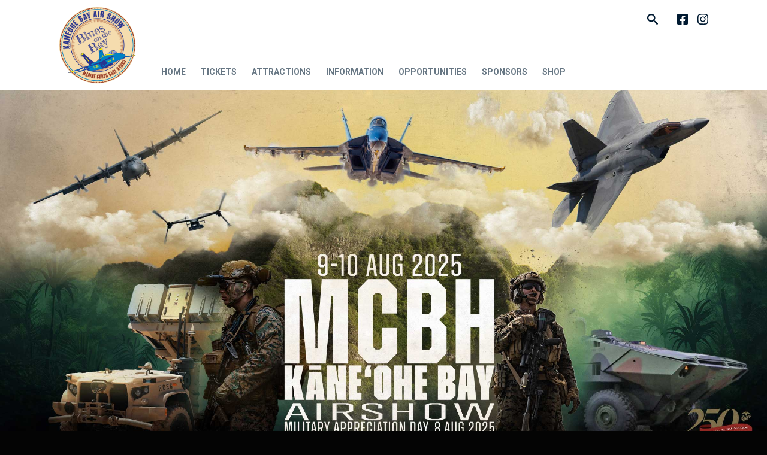

--- FILE ---
content_type: text/html
request_url: https://www.kbayairshow.com/
body_size: 10043
content:
<!DOCTYPE html>
<html lang="en">
<head>
	<meta charset="utf-8">
	<meta http-equiv="x-ua-compatible" content="ie=edge">
	<meta name="viewport" content="width=device-width, initial-scale=1.0">
	<title>Kaneohe Bay Air Show</title>
<!-- global -->
<link rel="stylesheet" media="all" href="/CMS_Themes/airshow/boostrap523/css/bootstrap.min.css?v=638700501843670000lm"/>
<link media="all" rel="stylesheet" href="/CMS_Themes/airshow/css/layout/color-scheme-hawaii.css?v=638700501843670000lm">
<link media="all" rel="stylesheet" href="/CMS_Themes/airshow/css/main.css?v=638700501843670000lm">
<!-- libs -->
<link media="all" rel="stylesheet" href="/CMS_Themes/airshow/libs/libs.pkg.css?v=638700501843670000lm">
<link media="all" rel="stylesheet" href="https://cdnjs.cloudflare.com/ajax/libs/font-awesome/6.1.2/css/all.min.css?v=638700501843670000lm">
	<!-- components -->
<link media="all" rel="stylesheet" href="/CMS_Themes/airshow/css/components.pkg.css?v=638700501843670000lm">

<!-- libs -->
<script src="/CMS_Themes/airshow/libs/jquery/jquery_v3.5.1.js?v=638700501843670000lm" defer></script>
<script src="/CMS_Themes/airshow/libs/libs.pkg.js?v=638700501843670000lm" defer></script>
<!-- components -->
<script src="/CMS_Themes/airshow/js/components.pkg.js?v=638700501843670000lm" defer></script>
<!-- global scripts -->
<script src="/CMS_Themes/airshow/js/global.js?v=638700501843670000lm" defer></script>
<link media="all" rel="stylesheet" href="/CMS_Themes/airshow/css/layout/variant-hawaii.css?v=638700501843670000lm">
<meta name="taxonomy" value=""/>



<link rel="stylesheet" href="/modules/media/?do=get_component_resource&amp;id=Carousel_Slick_Styles&amp;type=css" media="all"/>
<link rel="stylesheet" href="/CMS_Themes/Airshow/themestyle.css"/>

<script type="text/javascript">
//<![CDATA[
window.ravenDefer = function(scrpt){if(document.readyState == 'interactive'){scrpt();}else{document.addEventListener('DOMContentLoaded', scrpt, false);}}//]]>
</script><script>
(function(exports){
exports.ExternalLinkSettings = {"ExternalLinkMessage":"The appearance of hyperlinks does not constitute endorsement by the U.S. Marine Corps (U.S.M.C.) of non-U.S. Government sites or the information, products, or services contained therein.  Although the U.S.M.C. may or may not use these sites as additional distribution channels for Department of Defense information, it does not exercise editorial control over all of the information that you may find at these locations.  Such hyperlinks are provided consistent with the stated purpose of this website.","PartnerLinkMessage":"You are now leaving an official Marine Corps Community Services (MCCS) website to continue with an Marine Corps Community Services MCCS contracted vendor.","PartnerDomains":["marines.com","mcxstore.wgiftcard.com","chronogolf.com"],"WhitelistLinkDomains":["marines.mil","29palms.usmc-mccs.org","err.usmc-mccs.org","usmc-mccs.org","yuma.usmc-mccs.org","albany.usmc-mccs.org","8thandi.usmc-mccs.org","barstow.usmc-mccs.org","bridgeport.usmc-mccs.org","southcarolina.usmc-mccs.org","sandiego.usmc-mccs.org","hendersonhall.usmc-mccs.org","hawaii.usmc-mccs.org","iwakuni.usmc-mccs.org","hamptonroads.usmc-mccs.org","miramar.usmc-mccs.org","mujuk.usmc-mccs.org","okinawa.usmc-mccs.org","quantico.usmc-mccs.org","cherrypoint.usmc-mccs.org","campfuji.usmc-mccs.org","pendleton.usmc-mccs.org","lejeunenewriver.usmc-mccs.org","innsofthecorps.com","lodgingreservations.usmc-mccs.org","mymcx.com","mccsmcrd.com","mccsmiramar.com","tel:","mailto:","www.miramar.marines.mil","marinelodge.staging-usmc-mccs.org","marinelodge.usmc-mccs.org","innsofthecorps.staging-usmc-mccs.org","innsofthecorps.usmc-mccs.org","innsofthecorps.com","marinelodge.com","marinegetaways.com","fvap.gov","va.gov","dol.gov","*.gov","pclt.defense.gov","www.foia.gov","foia.gov","operationstormbreaker.usmc-mccs.org","fitness.marines.mil","marinenet.usmc.mil","portal.marinenet.usmc.mil","bootcampchallenge.com","militaryonesource.mil","livechat.militaryonesourceconnect.org"]};
})(window);
</script>
<script src="/_templates/components/googleanalytics/track_downloads.js?v=639003979947307316" type="text/javascript" defer></script>
</head>
<body>
	<div id="wrapper" class="wrapper">
	<!-- blueprint-code-name: jsondata.airshow_-_chat_bubble -->



		<header id="header" class="header">
			<div class="holder-header">
				<div class="container">
					<!-- Socials and search header -->
					<div class="top-line-header">
						<div class="mobile-top-line">
							<h4>Search and Social</h4>
							<a href="#" class="close-btn-top-line"><svg xmlns="http://www.w3.org/2000/svg" width="12" height="12" viewbox="0 0 12 12"><g><g><path fill="#fff" d="M6.996 6l4.798-4.798a.704.704 0 1 0-.996-.996L6 5.004 1.202.206a.704.704 0 1 0-.996.996L5.004 6 .206 10.798a.705.705 0 0 0 .996.996L6 6.995l4.797 4.799a.702.702 0 0 0 .996 0 .704.704 0 0 0 0-.996z"></path></g></g></svg></a>
						</div>
						<div class="holder-search-header">
							<a href="/search" class="search-header">
								<svg xmlns="http://www.w3.org/2000/svg" width="18" height="18" viewbox="0 0 18 18"><g><g><path fill="#001a31" d="M6.75 11.25a4.5 4.5 0 1 1 0-9 4.5 4.5 0 0 1 0 9zm10.692 4.067l-4.263-3.626c-.441-.397-.913-.579-1.293-.561a6.75 6.75 0 1 0-.756.756c-.017.38.165.852.561 1.292l3.627 4.264c.62.69 1.635.748 2.253.13.62-.62.561-1.634-.129-2.255z"></path></g></g></svg>
							</a>
							<div class="holder-search-form-header">
								<form method="post" action="/search">
								     <input name="__RequestVerificationToken" type="hidden" value="CfDJ8ApCBPopOKpLmCUvB1kjYQfpZe85507jShSnWwbCZNDgAxOPhXmghS86VDjjb-NP7NE1yAoj9xXQXS5VLOOF7x41r2atf1qYQJCz0G6guK7CICb2e0F0EzG3A0beEHeeraa45bDevZ7O5g4CJJhB9kY">
									<input type="search" name="q" placeholder="Search">
									<button type="submit"><svg xmlns="http://www.w3.org/2000/svg" width="18" height="18" viewbox="0 0 18 18"><g><g><path fill="#001a31" d="M6.75 11.25a4.5 4.5 0 1 1 0-9 4.5 4.5 0 0 1 0 9zm10.692 4.067l-4.263-3.626c-.441-.397-.913-.579-1.293-.561a6.75 6.75 0 1 0-.756.756c-.017.38.165.852.561 1.292l3.627 4.264c.62.69 1.635.748 2.253.13.62-.62.561-1.634-.129-2.255z"></path></g></g></svg></button>
								</form>
							</div>
						</div>
						<!-- blueprint-code-name: jsondata.social_header -->







<ul class="social-header">
	
	<li><a href="https://www.facebook.com/kbayairshow" target="_blank">
		<svg xmlns="http://www.w3.org/2000/svg" width="16" height="16" viewbox="0 0 16 16"><g><g><path fill="#001a31" d="M14.286 0H1.714C.768 0 0 .768 0 1.714v12.572C0 15.232.768 16 1.714 16h4.902v-5.44h-2.25V8h2.25V6.049c0-2.22 1.322-3.446 3.345-3.446.97 0 1.983.173 1.983.173v2.178h-1.116c-1.1 0-1.444.683-1.444 1.384V8h2.456l-.392 2.56H9.384V16h4.902c.946 0 1.714-.768 1.714-1.714V1.714C16 .768 15.232 0 14.286 0z"></path></g></g></svg>
	</a></li>
	<li><a href="https://www.instagram.com/kbayairshow" target="_blank">
		<svg xmlns="http://www.w3.org/2000/svg" width="16" height="16" viewbox="0 0 16 16"><g><g><path fill="#001a31" d="M14.559 7.998c0-1.163.096-3.662-.321-4.715a2.7 2.7 0 0 0-1.521-1.52c-1.05-.415-3.552-.322-4.715-.322-1.164 0-3.662-.096-4.715.321a2.7 2.7 0 0 0-1.521 1.521c-.414 1.05-.321 3.552-.321 4.715 0 1.164-.097 3.662.321 4.715a2.7 2.7 0 0 0 1.52 1.521c1.05.414 3.552.321 4.716.321 1.163 0 3.662.097 4.715-.321a2.7 2.7 0 0 0 1.52-1.52c.418-1.05.322-3.552.322-4.716zm1.385 3.298c-.064 1.282-.357 2.417-1.292 3.352-.936.939-2.07 1.232-3.352 1.292-1.32.075-5.28.075-6.6 0-1.281-.064-2.413-.357-3.352-1.292-.938-.935-1.231-2.07-1.292-3.352-.075-1.32-.075-5.279 0-6.6C.12 3.416.41 2.28 1.348 1.345 2.288.41 3.422.117 4.7.056c1.32-.075 5.28-.075 6.6 0 1.281.064 2.416.357 3.352 1.292.938.936 1.231 2.07 1.292 3.352.075 1.32.075 5.276 0 6.596zM13.227 3.73a.954.954 0 0 1-.956.957.957.957 0 1 1 .957-.957zM10.668 8a2.669 2.669 0 0 0-2.666-2.667 2.669 2.669 0 0 0-2.667 2.666c0 1.47 1.2 2.667 2.667 2.667a2.671 2.671 0 0 0 2.666-2.667zm1.435 0a4.095 4.095 0 0 1-4.101 4.1A4.095 4.095 0 0 1 3.9 8a4.095 4.095 0 0 1 4.102-4.102 4.095 4.095 0 0 1 4.101 4.101z"></path></g></g></svg>
	</a></li> 
	<!--<li><a href="https://www.youtube.com/@MCCSIwakuniUpdate" target="_blank">
		<svg xmlns="http://www.w3.org/2000/svg" width="16" height="12" viewBox="0 0 16 12"><g><g><path fill="#001a31" d="M6.364 8.015V3.257l4.181 2.38zm9.302-6.255A2.01 2.01 0 0 0 14.25.336C13.003 0 8 0 8 0S2.997 0 1.749.336A2.01 2.01 0 0 0 .334 1.76C0 3.016 0 5.636 0 5.636s0 2.62.334 3.876a1.98 1.98 0 0 0 1.415 1.401C2.997 11.25 8 11.25 8 11.25s5.003 0 6.251-.337a1.98 1.98 0 0 0 1.415-1.4C16 8.256 16 5.635 16 5.635s0-2.62-.334-3.876z"/></g></g></svg>
	</a></li> 
<!--	<li><a href="https://twitter.com/yumaairshow" target="_blank">
		<svg xmlns="http://www.w3.org/2000/svg" width="16" height="13" viewBox="0 0 16 13"><g><g><path fill="#001a31" d="M16 1.54a6.563 6.563 0 0 1-1.885.516A3.292 3.292 0 0 0 15.558.24a6.572 6.572 0 0 1-2.084.797A3.283 3.283 0 0 0 7.88 4.03 9.32 9.32 0 0 1 1.114.6 3.281 3.281 0 0 0 2.13 4.984a3.27 3.27 0 0 1-1.487-.411v.041a3.285 3.285 0 0 0 2.633 3.219 3.288 3.288 0 0 1-1.483.056 3.286 3.286 0 0 0 3.067 2.28A6.586 6.586 0 0 1 0 11.528a9.291 9.291 0 0 0 5.032 1.475c6.038 0 9.34-5.002 9.34-9.34 0-.142-.004-.284-.01-.425A6.668 6.668 0 0 0 16 1.54z"/></g></g></svg>
	</a></li>-->
</ul>

					</div>
					<!-- Socials and search header end -->
					<div class="middle-line-header">
						<!-- burger nav header -->
						<a href="#" class="nav-opener toggle-menu-js">
							<span class="icn-bar">
								<span class="sr-only"></span>
							</span>
						</a>
						<!-- burger nav header end -->
						<!-- logo header -->
						<a href="/" class="logo">
							<!-- blueprint-code-name: jsondata.logo_switcher -->








  <img src="/CMS_Themes/airshow/images/hawaii/MCBH-Airshow.png" alt="Hawaii Airshow">

						</a>
						<!-- logo header end -->
						<a href="#" class="nav-opener-search-socials">
							<span class="icn-bar">
								<svg xmlns="http://www.w3.org/2000/svg" width="20" height="6" viewbox="0 0 20 6"><g><g transform="rotate(90 10 3)"><g><path fill="#2d4668" d="M7.5-4.5a2.5 2.5 0 1 1 5 0 2.5 2.5 0 0 1-5 0z"></path></g><g><path fill="#2d4668" d="M7.5 3.5a2.5 2.5 0 1 1 5 0 2.5 2.5 0 0 1-5 0z"></path></g><g><path fill="#2d4668" d="M7.5 10.5a2.5 2.5 0 1 1 5 0 2.5 2.5 0 0 1-5 0z"></path></g></g></g></svg>
							</span>
						</a>
						<!-- main nav header -->
<div class="holder-main-menu">
	<div class="main-menu-title">
		<div class="text">Main Menu</div>
		<a href="#" class="close-menu toggle-menu-js"><svg xmlns="http://www.w3.org/2000/svg" width="12" height="12" viewbox="0 0 12 12"><g><g><path fill="#fff" d="M6.996 6l4.798-4.798a.704.704 0 1 0-.996-.996L6 5.004 1.202.206a.704.704 0 1 0-.996.996L5.004 6 .206 10.798a.705.705 0 0 0 .996.996L6 6.995l4.797 4.799a.702.702 0 0 0 .996 0 .704.704 0 0 0 0-.996z"></path></g></g></svg></a>
	</div>
	<ul class="main-navigation">
		<li><a href="/">Home</a></li>
    	
        	<li>
				<a href="/tickets">Tickets</a>
				
			</li>
			
        	<li class="has-children">
				<a href="#">Attractions</a>
				
				<div class="sub-menu">
					<a href="#" class="back-link">back</a>
					<ul>
                        
						<li class="has-children">
							<a href="/attractions/performers">Performers</a>
							
							<div class="sub-menu">
								<a href="#" class="back-link">back</a>
								<ul>
                    				
									<li><a href="/attractions/performers/blue-angels">U.S. Navy Blue Angels® Team</a></li>
									
									<li><a href="/attractions/performers/fat-albert">Fat Albert</a></li>
									
									<li><a href="/attractions/performers/mv-22b-osprey">MV-22 Osprey</a></li>
									
									<li><a href="/attractions/performers/f-22a-demo">F-22 Raptor Demo Team</a></li>
									
									<li><a href="/attractions/performers/kc-135-stratotanker">USAF KC-135 Demo Team</a></li>
									
									<li><a href="/attractions/performers/the-para-commandos">The Para-Commandos</a></li>
									
									<li><a href="/attractions/performers/precision-exotics">Precision Exotics</a></li>
									
									<li><a href="/attractions/performers/marforpac-band">MARFORPAC Band</a></li>
									
								</ul>
							</div>
							
						</li>
						
						<li>
							<a href="/attractions/static-displays">Static Displays</a>
							
						</li>
						
						<li>
							<a href="/attractions/stem-zone">STEM Zone</a>
							
						</li>
						
						<li>
							<a href="/attractions/food-vendors">Food Vendors</a>
							
						</li>
						
					</ul>
				</div>
				
			</li>
			
        	<li class="has-children">
				<a href="#">Information</a>
				
				<div class="sub-menu">
					<a href="#" class="back-link">back</a>
					<ul>
                        
						<li>
							<a href="/information/about">2025 Kaneohe Bay Air Show</a>
							
						</li>
						
						<li>
							<a href="/information/military-appreciation-day">Military Appreciation Day</a>
							
						</li>
						
						<li>
							<a href="/information/prohibited-items">Prohibited/Permitted Items</a>
							
						</li>
						
						<li>
							<a href="/information/transportation-and-parking">Transportation and Parking</a>
							
						</li>
						
						<li>
							<a href="/information/faqs">FAQs</a>
							
						</li>
						
					</ul>
				</div>
				
			</li>
			
        	<li class="has-children">
				<a href="#">Opportunities</a>
				
				<div class="sub-menu">
					<a href="#" class="back-link">back</a>
					<ul>
                        
						<li>
							<a href="/opportunities/sponsorship">Sponsorship</a>
							
						</li>
						
					</ul>
				</div>
				
			</li>
			
        	<li>
				<a href="/sponsors">Sponsors</a>
				
			</li>
			
        	<li>
				<a href="/shop">Shop</a>
				
			</li>
			
		
</ul></div>
					</div>
					<div id="countdown-target" style="display:none;"></div>
					<!--<div class="bottom-line-header">
						<div class="container">
							<component>{"Id":"962bba3d-7dd1-4ff9-b8dc-8c2cece15bf1","WebpartZoneId":"","LayoutTemplateVersionId":"","SitePageVersionId":"","WidgetType":"BlueprintInstance","Title":"Countdown Bar","PageEditable":"false","MasterLayoutTemplateVersionId":"","IsSharedComponent":false,"DeferRender":"false","ConfigurationJson":"{\"ContentBefore\":\"\",\"ContentAfter\":\"\",\"BlueprintCodeName\":\"jsondata.location__time_and_buy_ticket_bar\",\"BlueprintConfig\":\"{}\"}"}</component>
							
						</div>
					</div>-->
				</div>
			</div>
		</header>
		<main id="main">
		    <div class='em-com-blueprintinstance'><!-- blueprint-code-name: jsondata.airshow_-_countdown_from_document -->
</div>
			
<section class="blurb">
<div class="container">
<!--<div class="alert alert-primary" role="alert">-->
<!--  Website Under Construction-->
<!--</div>-->
</div>
</section><style>
	@media (min-width: 300px) and (max-width: 379px) {
		h1 {
			font-size: 1.3rem !important;
		}
		h2 {
			font-size: 1.4rem !important;
		}
		h3 {
			font-size: 1.2rem !important;
		}
	}
	@media (min-width: 380px) and  (max-width: 576px) {
		h1 {
			font-size: 1.5rem !important;
		}
		h2 {
			font-size: 1.7rem !important;
		}
		h3 {
			font-size: 1.4rem !important;
		}
	}
	
	@media (min-width: 577px) and (max-width: 767px) {
		h1 {
			font-size: 1.7rem !important;
		}
		h2 {
			font-size: 1.9rem !important;
		}
		h3 {
			font-size: 1.6rem !important;
		}
	}
	
	@media (min-width: 768px) and (max-width: 992px) {
		h1 {
			font-size: 1.9rem !important;
		}
		h2 {
			font-size: 2.1rem !important;
		}
		h3 {
			font-size: 1.8rem !important;
		}
	}
	
	@media (min-width: 993px) and (max-width: 1200px) {
		h1 {
			font-size: 2.5rem !important;
		}
		h2 {
			font-size: 2.8rem !important;
		}
		h3 {
			font-size: 2.4rem !important;
		}
	}
	
	@media (min-width: 1201px) and (max-width: 1400px) {
		h1 {
			font-size: 2.5rem !important;
		}
		h2 {
			font-size: 2.8rem !important;
		}
		h3 {
			font-size: 2.4rem !important;
		}
		
	}
	body {
		background-color: #040404;
		color: white; 
	}
	.button-container {
		display: flex;
		flex-direction: column;
		align-items: center;
	}
	.main-img {
		display: flex;
	    flex-direction: column;
	    align-items: center;
	    justify-content: center;
	    position: relative;
	}
	.main-text {
		filter: drop-shadow(0px 1px 1px black);
	}
	.img-overlay {
		/*background: linear-gradient(to top, rgba(0, 0, 0, 1), rgba(0, 0, 0, .1) 80%);*/
		background: linear-gradient(to top, rgba(0, 0, 0, 1), rgba(0, 0, 0, .5) 30%);
		width: 100%;
	    height: 100%;
	    position: absolute;
	    z-index: 1;
	}
</style>

<div class="d-none d-lg-block">
	<div class="main-img text-center text-white">
		<img alt="MCBH Kaneohe Bay Air Show 2025" src="/modules/media/?do=inline&id=8b006279-b9a6-46c9-b9a5-972ed56c1970" width="100%" height="auto" fetchpriority="high">
	</div>
</div>

<div class="d-lg-none">
	<img alt="MCBH Kaneohe Bay Air Show 2025" src="/modules/media/?do=inline&id=b9c99d4c-3f83-44b2-bad3-fef7e2694715" width="100%" height="auto">
</div><div class="d-none d-lg-block">
	<div class="d-flex justify-content-center align-items-center">
		<div class="mt-5 mb-3 mx-2">
			<h1 class="fs-1 text-center mb-3">Marine Corps Base Hawaii<br>Kaneohe Bay Air Show</h1>
			<h2 class="fs-1 text-center mb-3">AUGUST 9-10, 2025</h2>
			<h3 class="fs-3 text-center mb-3">Military Appreciation Day August 8</h3>
			<h4 class="fs-5 text-center mb-3">Base Access 8AM | Air Show Grounds 9AM | Preferred Seating 10AM</h4>
			<p>&nbsp;</p>
			<p class="mx-sm-2 mx-md-6 mx-lg-6 pb-lg-3 lead text-wrap text-center">The Kaneohe Bay Air Show is a FREE EVENT to attend for everyone of all ages.</p>
		</div>
	</div>
</div>

<div class="d-lg-none">
	<div class="bg-image d-flex justify-content-center align-items-center">
		<div class="mt-5 mb-3 mx-3">
			<h1 class="fs-2 text-center mb-3">Marine Corps Base Hawaii<br>Kaneohe Bay Air Show</h1>
			<h2 class="fs-1 text-center mb-3">AUGUST 9-10, 2025</h2>
			<h3 class="fs-3 text-center mb-3">Military Appreciation Day<br>August 8</h3>
			<p class="text-center mb-1">Base Access 8AM | Air Show Grounds 9AM | Preferred Seating 10AM</p>
			<p>&nbsp;</p>
			<p class="mx-sm-2 mx-md-6 mx-lg-6 pb-lg-3 lead text-wrap text-center">The Kaneohe Bay Air Show is a FREE EVENT to attend for everyone of all ages.</p>
		</div>
	</div>
</div>
<div class="pt-3 pb-1 px-3 bg-danger">
	<p class="fs-3 lead text-center text-white"><strong>PREFERRED SEATING TICKETS ARE SOLD OUT.</strong><br>SEE YOU AT THE SHOW!</p>
</div>
<section class="blurb">
<div class="container">
<div class="mt-5 mb-5 text-center">
<video controls="" width="80%" style="border: white solid 1px; border-radius: 10px;" autoplay="" loop="">
	<source src="/modules/media/?do=inline&id=35cdaa12-c9d9-4a2c-8712-b3c43854fe97" type="video/mp4"> Your browser does not support the video tag.
</video>
</div>

<div class="my-4 mx-4 text-center">
	<p class="fs-5">MCBH Commanding Officer Welcomes You to the Air Show!</p>
</div>
</div>
</section><div class="my-5 py-5">
	<div class="d-none d-lg-block">
		<img alt="Marine Corps 250th Birthday" src="/modules/media/?do=inline&id=1d3b8378-95c0-4191-b8a1-8f6825a87b70" width="100%" height="auto">
		<h3 class="my-4 mx-4 text-center">Commemorating the 250th Birthday of the United States Marine Corps</h3>
	</div>
	<div class="d-lg-none">
		<img alt="Marine Corps 250th Birthday" src="/modules/media/?do=inline&id=b6bfe25a-3cbd-414a-86b5-82b9c692214f" width="100%" height="auto">
		<p class="my-4 mx-4 lead text-center">Commemorating the 250th Birthday of the United States Marine Corps</p>
	</div>
	<div class="button-container">
		<div class="text-center" style="display:inline">
			<a class="mx-2 my-2 btn btn-secondary" href="https://www.marines.mil/Marines250/" target="_blank">Marine Corps 250th</a>
			<a class="mx-2 my-2 btn btn-secondary" href="https://www.mymcx.com/usmc-250th-anniversary/" target="_blank">Marine Corps Exchange Celebration</a>
		</div>
	</div>
</div><div id="cmp-507650a7-996f-41ca-8fde-704a6a77331b" class="cms-slideshow-holder"><div class="cms-image-slideshow">
                	
                		

<div class="slide">
										<div class="bg-stretch bg-stretch-507650a7-996f-41ca-8fde-704a6a77331b">
											<span data-srcset="/modules/media/?do=thumb&id=dc20e8e4-e516-45e4-a22c-f4b2d9f13a15"></span>
										</div>
									</div>

<div class="slide">
										<div class="bg-stretch bg-stretch-507650a7-996f-41ca-8fde-704a6a77331b">
											<span data-srcset="/modules/media/?do=thumb&id=b88c7c1b-ae66-4a6b-af08-652731b7bdf9"></span>
										</div>
									</div>

<div class="slide">
										<div class="bg-stretch bg-stretch-507650a7-996f-41ca-8fde-704a6a77331b">
											<span data-srcset="/modules/media/?do=thumb&id=15c19578-17da-4951-9a6f-c0728d6b51a7"></span>
										</div>
									</div>

<div class="slide">
										<div class="bg-stretch bg-stretch-507650a7-996f-41ca-8fde-704a6a77331b">
											<span data-srcset="/modules/media/?do=thumb&id=51b6f22c-7ef1-4c60-bc2d-6eb5044e4ac4"></span>
										</div>
									</div>

<div class="slide">
										<div class="bg-stretch bg-stretch-507650a7-996f-41ca-8fde-704a6a77331b">
											<span data-srcset="/modules/media/?do=thumb&id=cee3de62-f3b8-4faf-bea4-9ddbd3859504"></span>
										</div>
									</div>

<div class="slide">
										<div class="bg-stretch bg-stretch-507650a7-996f-41ca-8fde-704a6a77331b">
											<span data-srcset="/modules/media/?do=thumb&id=c68f6d1f-640c-428a-8390-855d93977c63"></span>
										</div>
									</div>

<div class="slide">
										<div class="bg-stretch bg-stretch-507650a7-996f-41ca-8fde-704a6a77331b">
											<span data-srcset="/modules/media/?do=thumb&id=067e0407-5913-4de3-9830-ba3b5f4b6dbd"></span>
										</div>
									</div>

<div class="slide">
										<div class="bg-stretch bg-stretch-507650a7-996f-41ca-8fde-704a6a77331b">
											<span data-srcset="/modules/media/?do=thumb&id=84c92cad-341b-41d4-943c-367d6734fc5c"></span>
										</div>
									</div>

<div class="slide">
										<div class="bg-stretch bg-stretch-507650a7-996f-41ca-8fde-704a6a77331b">
											<span data-srcset="/modules/media/?do=thumb&id=45b1b4b7-e60d-4895-b953-01b6324d2287"></span>
										</div>
									</div>

<div class="slide">
										<div class="bg-stretch bg-stretch-507650a7-996f-41ca-8fde-704a6a77331b">
											<span data-srcset="/modules/media/?do=thumb&id=23490b40-bcb8-4a9c-bbad-489c3fde0cac"></span>
										</div>
									</div>

<div class="slide">
										<div class="bg-stretch bg-stretch-507650a7-996f-41ca-8fde-704a6a77331b">
											<span data-srcset="/modules/media/?do=thumb&id=d00a7e34-2643-41e3-9964-b3c5b19701f4"></span>
										</div>
									</div>

<div class="slide">
										<div class="bg-stretch bg-stretch-507650a7-996f-41ca-8fde-704a6a77331b">
											<span data-srcset="/modules/media/?do=thumb&id=dc20e8e4-e516-45e4-a22c-f4b2d9f13a15"></span>
										</div>
									</div>

<div class="slide">
										<div class="bg-stretch bg-stretch-507650a7-996f-41ca-8fde-704a6a77331b">
											<span data-srcset="/modules/media/?do=thumb&id=b88c7c1b-ae66-4a6b-af08-652731b7bdf9"></span>
										</div>
									</div>

<div class="slide">
										<div class="bg-stretch bg-stretch-507650a7-996f-41ca-8fde-704a6a77331b">
											<span data-srcset="/modules/media/?do=thumb&id=15c19578-17da-4951-9a6f-c0728d6b51a7"></span>
										</div>
									</div>

<div class="slide">
										<div class="bg-stretch bg-stretch-507650a7-996f-41ca-8fde-704a6a77331b">
											<span data-srcset="/modules/media/?do=thumb&id=51b6f22c-7ef1-4c60-bc2d-6eb5044e4ac4"></span>
										</div>
									</div>

<div class="slide">
										<div class="bg-stretch bg-stretch-507650a7-996f-41ca-8fde-704a6a77331b">
											<span data-srcset="/modules/media/?do=thumb&id=cee3de62-f3b8-4faf-bea4-9ddbd3859504"></span>
										</div>
									</div>

<div class="slide">
										<div class="bg-stretch bg-stretch-507650a7-996f-41ca-8fde-704a6a77331b">
											<span data-srcset="/modules/media/?do=thumb&id=c68f6d1f-640c-428a-8390-855d93977c63"></span>
										</div>
									</div>

<div class="slide">
										<div class="bg-stretch bg-stretch-507650a7-996f-41ca-8fde-704a6a77331b">
											<span data-srcset="/modules/media/?do=thumb&id=067e0407-5913-4de3-9830-ba3b5f4b6dbd"></span>
										</div>
									</div>

<div class="slide">
										<div class="bg-stretch bg-stretch-507650a7-996f-41ca-8fde-704a6a77331b">
											<span data-srcset="/modules/media/?do=thumb&id=84c92cad-341b-41d4-943c-367d6734fc5c"></span>
										</div>
									</div>

<div class="slide">
										<div class="bg-stretch bg-stretch-507650a7-996f-41ca-8fde-704a6a77331b">
											<span data-srcset="/modules/media/?do=thumb&id=45b1b4b7-e60d-4895-b953-01b6324d2287"></span>
										</div>
									</div>

<div class="slide">
										<div class="bg-stretch bg-stretch-507650a7-996f-41ca-8fde-704a6a77331b">
											<span data-srcset="/modules/media/?do=thumb&id=23490b40-bcb8-4a9c-bbad-489c3fde0cac"></span>
										</div>
									</div>

<div class="slide">
										<div class="bg-stretch bg-stretch-507650a7-996f-41ca-8fde-704a6a77331b">
											<span data-srcset="/modules/media/?do=thumb&id=d00a7e34-2643-41e3-9964-b3c5b19701f4"></span>
										</div>
									</div>
                	
                	
                </div><div class="cms-dots-nav-hold">
									<div class="cms-dots-nav"><div class="slide"><span>1</span></div>
<div class="slide"><span>2</span></div>
<div class="slide"><span>3</span></div>
<div class="slide"><span>4</span></div>
<div class="slide"><span>5</span></div>
<div class="slide"><span>6</span></div>
<div class="slide"><span>7</span></div>
<div class="slide"><span>8</span></div>
<div class="slide"><span>9</span></div>
<div class="slide"><span>10</span></div>
<div class="slide"><span>11</span></div>
<div class="slide"><span>12</span></div>
<div class="slide"><span>13</span></div>
<div class="slide"><span>14</span></div>
<div class="slide"><span>15</span></div>
<div class="slide"><span>16</span></div>
<div class="slide"><span>17</span></div>
<div class="slide"><span>18</span></div>
<div class="slide"><span>19</span></div>
<div class="slide"><span>20</span></div>
<div class="slide"><span>21</span></div>
<div class="slide"><span>22</span></div>
</div></div>
</div><style type="text/css">
	a {
		text-decoration: none;
		color: #0C2340;
	}
	.sponsor {
		padding: 10px 10px;
		margin: 10px 10px;
	}
	.sponsor-container {
		background-color: white;
		color: black;
		padding: 10px 27px;
	}
	.sponsor-img {
		border-radius: 10px;
	}
	.sponsor-items {
		display: flex;
		justify-content: center;
		align-items: center;
		flex-wrap: wrap;
	}
	/*.row.display-flex {*/
	/*	display: flex;*/
	/*	flex-wrap: wrap;*/
	/*	justify-content: space-between;*/
	/*}*/
	/*.row.display-flex > [class*='col-'] {*/
	/*	display: flex;*/
	/*	flex-grow: 1;*/
	/*	flex-direction: column;*/
	/*}*/
</style>


<div class="sponsor-container">
	<!-- Platinum Sponsor -->
	<div class="platinum-sponsor my-5 text-center text-uppercase">
		<div>
			<h2 class="upper fs-1">Platinum Sponsors</h2>
		</div>
		<div class="sponsor-items">
			<a href="https://www.odomcorp.com/" target="_blank"><img class="sponsor" alt="ODOM" src="/modules/media/?do=inline&id=e34e9478-9ec9-4e54-b148-c6760f94a87d" width="300" height="auto"></a>
			<a href="https://www.bluehawaiian.com/en?utm_source=kbay+airshow&utm_medium=event&utm_campaign=kbay25&utm_id=kbay2025" target="_blank"><img class="sponsor" alt="Blue Hawaiian Helicopters" src="/modules/media/?do=inline&id=e1ece676-b3be-4167-be01-78a5d7bc7a81" width="180" height="auto"></a>
			<a href="https://modtechsolutions.com/" target="_blank"><img class="sponsor" alt="Modtech" src="/modules/media/?do=inline&id=51fcf085-cb70-44a2-ae79-58c04bd64c13" width="230" height="auto"></a>
			<a href="https://www.iheart.com/" target="_blank"><img class="sponsor" alt="iHeart Media" src="/modules/media/?do=inline&id=ad73c4e0-6273-478b-b1b3-b83963c8f31c" width="100" height="auto"></a>
			<a href="https://www.jngroupinc.com/" target="_blank"><img class="sponsor" alt="JN Group" src="/modules/media/?do=inline&id=33ee7bd6-96f1-41b7-8c12-4e565cc7f1e2" width="200" height="auto"></a>
			<a href="https://www.supplycore.com/" target="_blank"><img class="sponsor" alt="SupplyCore" src="/modules/media/?do=inline&id=18485bba-9bbd-4298-9b88-737ad566f8f7" width="240" height="auto"></a>
			<a href="https://www.koolaudistillery.com/" target="_blank"><img class="sponsor" alt="Koolau Distillery" src="/modules/media/?do=inline&id=d094c1ef-01ef-4b21-b256-10a2d5a409c6" width="200" height="auto"></a>
			<a href="https://www.hawaiinewsnow.com/" target="_blank"><img class="sponsor" alt="Hawaii News Now" src="/modules/media/?do=inline&id=619f9ba6-7e83-40b9-bb8f-e6eaeaf2bd53" width="130" height="auto"></a>
			<a href="https://www.hawaiianairlines.com/" target="_blank"><img class="sponsor" alt="Hawaiian Airlines" src="/modules/media/?do=inline&id=78ac27c8-9ba9-403f-8ed5-af7f2365666d" width="150" height="auto"></a>
			<a href="https://www.redbull.com/us-en" target="_blank"><img class="sponsor" alt="Red Bull" src="/modules/media/?do=inline&id=2ef87861-f738-4ee8-aa5e-8c091f6fd023" width="150" height="auto"></a>
			<a href="https://www.summitmediacorp.com/" target="_blank"><img class="sponsor" alt="Summit Media" src="/modules/media/?do=inline&id=92796448-6905-4c40-89e2-e5c647745c82" width="130" height="auto"></a>
			<a href="https://www.hawaiilifeflight.com/" target="_blank"><img class="sponsor" alt="Summit Media" src="/modules/media/?do=inline&id=2b8d5686-ea32-48e8-a39e-0a74986449d1" width="200" height="auto"></a>
		</div>
	</div>
</div>
<div class="pt-3 pb-1 px-3">
	<p class="text-center text-white">You can report noise concerns to the Marine Corps by calling: <a style="color:#998542;" href="tel:+18084968832">808.496.8832</a></p>
</div>

          
        
			
		</main>
		<footer id="footer" class="footer footer-br-top">
			<div class="top-line-footer">
				<div class="container">
					<div class="holder-footer">
						<div class="logo-footer">
							<a href="/">
								<!-- blueprint-code-name: jsondata.footer_logo_switcher -->





							</a>
						</div>
						<div class="col-nav-footer">
						<div class='em-com-blueprintinstance'><!-- blueprint-code-name: LinkListLink.airshow_-_footer_navigation -->

<ul class="nav-footer">

	<li>
		<a href="https://www.veteranscrisisline.net/get-help-now/military-crisis-line/">Military/Veteran Crisis Line I 988+1</a>
	</li>

	<li>
		<a href="https://www.va.gov/health-care/health-needs-conditions/mental-health/">VA Vet Center Contact Information Lifeline</a>
	</li>

</ul>
</div>
						</div>
						<div class="col-newsletter">
						    
						</div>
					</div>
					<div class="text-line">
					</div>
				</div>
			</div>
			<div class="copyright-nav-line">
				<div class="container">
					<div class="holder-copyright-nav">
						<div class="left-col col">
							<p class="copyright">Copyright &copy; All rights reserved. No USMC or Federal endorsement implied.</p>
						</div>
						<div class="right-col col">
							<ul class="link-bottom">
								<li>
									<a href="/privacy-policy-security-notices">Website Privacy &copy; Security Notice</a>
								</li>
							</ul>
							<!-- blueprint-code-name: jsondata.social_footer -->





<ul class="socials">
	<li><a href="https://www.facebook.com/kbayairshow" target="_blank">
		<svg xmlns="http://www.w3.org/2000/svg" width="16" height="16" viewbox="0 0 16 16"><g><g><path fill="#001a31" d="M14.286 0H1.714C.768 0 0 .768 0 1.714v12.572C0 15.232.768 16 1.714 16h4.902v-5.44h-2.25V8h2.25V6.049c0-2.22 1.322-3.446 3.345-3.446.97 0 1.983.173 1.983.173v2.178h-1.116c-1.1 0-1.444.683-1.444 1.384V8h2.456l-.392 2.56H9.384V16h4.902c.946 0 1.714-.768 1.714-1.714V1.714C16 .768 15.232 0 14.286 0z"></path></g></g></svg>
	</a></li>
	<li><a href="https://www.instagram.com/kbayairshow" target="_blank">
		<svg xmlns="http://www.w3.org/2000/svg" width="16" height="16" viewbox="0 0 16 16"><g><g><path fill="#001a31" d="M14.559 7.998c0-1.163.096-3.662-.321-4.715a2.7 2.7 0 0 0-1.521-1.52c-1.05-.415-3.552-.322-4.715-.322-1.164 0-3.662-.096-4.715.321a2.7 2.7 0 0 0-1.521 1.521c-.414 1.05-.321 3.552-.321 4.715 0 1.164-.097 3.662.321 4.715a2.7 2.7 0 0 0 1.52 1.521c1.05.414 3.552.321 4.716.321 1.163 0 3.662.097 4.715-.321a2.7 2.7 0 0 0 1.52-1.52c.418-1.05.322-3.552.322-4.716zm1.385 3.298c-.064 1.282-.357 2.417-1.292 3.352-.936.939-2.07 1.232-3.352 1.292-1.32.075-5.28.075-6.6 0-1.281-.064-2.413-.357-3.352-1.292-.938-.935-1.231-2.07-1.292-3.352-.075-1.32-.075-5.279 0-6.6C.12 3.416.41 2.28 1.348 1.345 2.288.41 3.422.117 4.7.056c1.32-.075 5.28-.075 6.6 0 1.281.064 2.416.357 3.352 1.292.938.936 1.231 2.07 1.292 3.352.075 1.32.075 5.276 0 6.596zM13.227 3.73a.954.954 0 0 1-.956.957.957.957 0 1 1 .957-.957zM10.668 8a2.669 2.669 0 0 0-2.666-2.667 2.669 2.669 0 0 0-2.667 2.666c0 1.47 1.2 2.667 2.667 2.667a2.671 2.671 0 0 0 2.666-2.667zm1.435 0a4.095 4.095 0 0 1-4.101 4.1A4.095 4.095 0 0 1 3.9 8a4.095 4.095 0 0 1 4.102-4.102 4.095 4.095 0 0 1 4.101 4.101z"></path></g></g></svg>
	</a></li> 
	<!--<li><a href="https://www.youtube.com/@MCCSIwakuniUpdate" target="_blank">
		<svg xmlns="http://www.w3.org/2000/svg" width="16" height="12" viewBox="0 0 16 12"><g><g><path fill="#001a31" d="M6.364 8.015V3.257l4.181 2.38zm9.302-6.255A2.01 2.01 0 0 0 14.25.336C13.003 0 8 0 8 0S2.997 0 1.749.336A2.01 2.01 0 0 0 .334 1.76C0 3.016 0 5.636 0 5.636s0 2.62.334 3.876a1.98 1.98 0 0 0 1.415 1.401C2.997 11.25 8 11.25 8 11.25s5.003 0 6.251-.337a1.98 1.98 0 0 0 1.415-1.4C16 8.256 16 5.635 16 5.635s0-2.62-.334-3.876z"/></g></g></svg>
	</a></li> 
<!--	<li><a href="https://twitter.com/yumaairshow" target="_blank">
		<svg xmlns="http://www.w3.org/2000/svg" width="16" height="13" viewBox="0 0 16 13"><g><g><path fill="#001a31" d="M16 1.54a6.563 6.563 0 0 1-1.885.516A3.292 3.292 0 0 0 15.558.24a6.572 6.572 0 0 1-2.084.797A3.283 3.283 0 0 0 7.88 4.03 9.32 9.32 0 0 1 1.114.6 3.281 3.281 0 0 0 2.13 4.984a3.27 3.27 0 0 1-1.487-.411v.041a3.285 3.285 0 0 0 2.633 3.219 3.288 3.288 0 0 1-1.483.056 3.286 3.286 0 0 0 3.067 2.28A6.586 6.586 0 0 1 0 11.528a9.291 9.291 0 0 0 5.032 1.475c6.038 0 9.34-5.002 9.34-9.34 0-.142-.004-.284-.01-.425A6.668 6.668 0 0 0 16 1.54z"/></g></g></svg>
	</a></li>-->
</ul>



						</div>
					</div>
				</div>
			</div>
		</footer>
	</div>
	


































































<script>
   /* (function (i, s, o, g, r, a, m) {
        i['GoogleAnalyticsObject'] = r; i[r] = i[r] || function () {
            (i[r].q = i[r].q || []).push(arguments)
        }, i[r].l = 1 * new Date(); a = s.createElement(o),
        m = s.getElementsByTagName(o)[0]; a.async = 1; a.src = g; m.parentNode.insertBefore(a, m)
    })(window, document, 'script', '//www.google-analytics.com/analytics.js', 'ga');

    ga('create', 'G-S9MLGXT8TE', 'auto');
    ga('send', 'pageview');*/
</script>

<!-- Global site tag (gtag.js) - Google Analytics -->
<!-- Google Tag Manager -->
<script>(function(w,d,s,l,i){w[l]=w[l]||[];w[l].push({'gtm.start':
new Date().getTime(),event:'gtm.js'});var f=d.getElementsByTagName(s)[0],
j=d.createElement(s),dl=l!='dataLayer'?'&l='+l:'';j.async=true;j.src=
'https://www.googletagmanager.com/gtm.js?id='+i+dl;f.parentNode.insertBefore(j,f);
})(window,document,'script','dataLayer','GTM-WP3KNRS');</script>
<!-- End Google Tag Manager -->

<script>
  window.dataLayer = window.dataLayer || [];
 
  function gtag(){dataLayer.push(arguments);}
  gtag('js', new Date());

  gtag('config', 'G-S9MLGXT8TE');
  gtag('config', '');  
  document.addEventListener('DOMContentLoaded',function(){
   
  jQuery('meta[name="taxonomy"]').each(function(index){
    var items = $(this).attr("value");
    
    var array = items.split(",");
    
	jQuery.each(array,function(i){
		gtag('event', 'Taxonomy_Tag_View', {
	        'Taxonomy_Term_Page_URL': location.href,
	        'Taxonomy_Term': array[i]
	    });
	});
});    
},false);
            
</script>

<!-- Google Analytics -->


	<script type="text/javascript" src="/CMS_Themes/airshow/boostrap523/js/bootstrap.bundle.min.js?v=" defer=""></script>

<script src="/modules/media/?do=get_component_resource&amp;id=Library_JQuery_Plugins_RetinaCover&amp;type=js&v=639003979947307316" type="text/javascript" defer></script>
<script src="/modules/media/?do=get_component_resource&amp;id=Library_JQuery_Plugins_Slick&amp;type=js&v=639003979947307316" type="text/javascript" defer></script>
<script>
 window.addEventListener('DOMContentLoaded', function() {

jQuery(function(){
jQuery('#cmp-507650a7-996f-41ca-8fde-704a6a77331b .bg-stretch-507650a7-996f-41ca-8fde-704a6a77331b').retinaCover();
jQuery('#cmp-507650a7-996f-41ca-8fde-704a6a77331b .cms-image-slideshow').slick({
		slidesToShow: 1,
		slidesToScroll: 1,
		rows: 0,
		arrows: false,
		fade: true,
        autoplay:true,
		speed: 1000,
		autoplaySpeed: 4000,
		asNavFor: '#cmp-507650a7-996f-41ca-8fde-704a6a77331b .cms-dots-nav'
	});
	function setZoom(slick) {
			var gallery = jQuery(slick.target),
				slides = gallery.find('.slick-slide'),
				visibleSlides = slides.filter('[aria-hidden="false"]'),
				visibleSlidesLength = visibleSlides.length -1,
				zoomSteps = visibleSlidesLength / 2,
				scaleStart = 100,
				scaleEnd = 50,
				opacityStart = 85,
				opacityEnd = 50,
				scaleStep,
				opacityStep,
				cssObg;
			
			visibleSlides.css({
				'transform': '',
				'opacity': 1
			});
			
			scaleStep = Math.ceil((scaleStart - scaleEnd) / (zoomSteps - 1));
			opacityStep = Math.ceil((opacityStart - opacityEnd) / (zoomSteps - 1));
			
			for(var i = 0; i < zoomSteps; i++) {
				var scale = (Math.min(scaleEnd + scaleStep*i, scaleStart)) / 100;
				var opacity = (Math.min(opacityEnd + opacityStep*i, opacityStart)) / 100;
				cssObg = {
					'transform': 'scale(' + scale + ')',
					'opacity': opacity
				}
				
				visibleSlides.eq(i).css(cssObg);
				visibleSlides.eq(visibleSlidesLength - i).css(cssObg);
			}
		}
	
	jQuery('#cmp-507650a7-996f-41ca-8fde-704a6a77331b .cms-dots-nav').each(function() {
		var paginationGallery = jQuery(this);
		
		paginationGallery.on('init', function(slick){
			setZoom(slick);
		});
		
		paginationGallery.slick({
			slidesToShow: 11, //must be odd i.e. 5 or 3
			slidesToScroll: 1,
			rows: 0,
            infinite:true,
			arrows: false,
			autoplay: true, 
			asNavFor: '#cmp-507650a7-996f-41ca-8fde-704a6a77331b .cms-image-slideshow',
			dots: false,
			centerMode: true,
			focusOnSelect: true,
			autoplaySpeed: 4000,
			speed: 100,
		});
		
		paginationGallery.on('afterChange', function(slick){
			setZoom(slick);
		});
		
		
	});

});

});</script>
<script src="/_templates/components/global/js/commonexternallinks/commonexternallinks.js?v=639003979947307316" type="text/javascript" defer></script>
</body>
</html>
          
        

--- FILE ---
content_type: text/css
request_url: https://www.kbayairshow.com/CMS_Themes/airshow/css/layout/color-scheme-hawaii.css?v=638700501843670000lm
body_size: 1077
content:
@import url('https://fonts.googleapis.com/css2?family=Roboto:ital,wght@0,300;0,400;0,700;1,400;1,500;1,700&display=swap');
:root{
    --base-font-sans-serif: 'Roboto', 'Arial', 'Helvetica Neue', 'Helvetica', sans-serif;
    --body-font-family:var(--base-font-sans-serif);
    --body-bg-color: #fff;
    --body-color: #001a31;
    --body-font-size:16px;
    --links-color:#001a31;
    --links-color-hover:#0b64ad;
    --dots-slider-bg:#fff;
    --dots-slider-border:#f9d83f;

    /* //Header */
    --header-bg-color: #fff;
    --header-nav-color: #667683;
    --header-top-line-color:#001a31;
    --header-top-line-color-hover:#0b64ad;
    --header-top-line-color-btn:#25375a;
    --header-top-line-bg-color-btn:#f9d83f;
    --header-top-line-bg-color-btn-hover:#ffd200;
    --header-bottom-line-header-bg: rgba(11, 100, 173, 0.8);
    --header-bottom-line-header-bg2: rgba(11, 100, 173, 0.9);
    --header-bottom-line-header-color:#fff;
    --header-bottom-line-header-icon-color:#f9d83f;
    /* //mobile menu */
    --mobile-nav-color:#667683;
    --mobile-nav-color-hover:#007bff;
    --mobile-menu-bg-main:#ffffff;
    --mobile-menu-bg-top-line:#001a31;
    --mobile-menu-color-top-line:#fff;
    --mobile-burger-color:#434343;
    --mobile-search-color:#2d4668;

    /* //Footer */
    --footer-bg:#0b64ad;
    --footer-color-links:#e8e8e8;
    --footer-color-text:rgba(232, 232, 232, 0.6);
    --footer-copyright-text-links:#e8e8e8;
    --footer-copyright-links-hover-color:#007bff;
    --footer-link-br:rgba(255, 255, 255, 0.1);
    --footer-copyright-bg:#193045;
    --footer-br-top:#f9d83f;

    /* //Button */
    --btn-bg-color: #f9d83f;
    --btn-color: #25375a;
    --btn-bg-color-hover: #ffd200;

    /* // Block Intro carousel */
    --intro-carousel-bg-color: rgba(37, 55, 90, 0.46);
    --intro-carousel-color:#fff;
    --intro-carousel-subtitle-color:#71bdff;

    /* // Block Paralax */
    --paralax-bg-color: rgba(0, 26, 49, 0.9);
    --slider-paralax-red-bg: rgba(0, 0, 0, 0.8);
    --slider-paralax-gray-bg: rgba(40, 37, 38, 0.75);
    --paralax-color:#fff;
    --paralax-color-subtitle:#f9d83f;
    --paralax-color-link-hover:#007bff;

    /* //Calendar */
    --calendar-bg:#001a31;
    --calendar-color:#fff;
    --calendar-thead:#e8eaeb;
    --calendar-thead-color:#707070;
    --calendar-state-active-bg:#001a31;
    --calendar-state-active-color:#fff;
    --calendar-tbody:#fbfbfb;
    --calendar-tbody-color:#3a3a3a;
    --calendar-btn-bg:#001a31;
    --calendar-btn-bg-hover:#003666;

    /* //Sponsor block  */
    --sponsor-block-bg:#ebebeb;
    --sponsor-block-color:#3a3a3a;

    /* //AD wide four col */
    --ad-wide-block-bg:#ebebeb;
    --ad-wide-block-color:#667683;

    /* //Gallery & Videos & News */
    --gallery-videos--news-bg:rgba(11, 100, 173, 0.9);
    --gallery-videos--news-title-color:#fff;
    --gallery-videos--news-subtitle-color:#fff;
    --gallery-videos--news-text-color:#f9d83f;
    --gallery-videos--news-date-color:#71bdff;
    --gallery-videos--news-text-post-color:rgba(255, 255, 255, 0.8);

    /* // News wide */
    --news-wide-bg:#1a3146;
    --news-wide-bg-item:#485a6b;
    --news-wide-color-title:#fff;
    --news-wide-color-text:rgba(255, 255, 255, 0.8);
    --news-wide-color-date:#71bdff;

    /* //Featured video */
    --featured-video-bg:#001a31;
    --featured-video-bg-bottom:#fff;
    --featured-title-color:#fff;
    --featured-text-color:#3a3a3a;

    /* //Table */
    --table-header-bg:#001a31;
    --table-header-color:#fff;

    /* //Pagination */
    --pagination-color:#001a31;
    --pagination-br-color:#dddddd;
    --pagination-bg-color:#fff;
    --pagination-color-hover:#fff;
    --pagination-bg-color-hover:#001a31;
}

--- FILE ---
content_type: text/css
request_url: https://www.kbayairshow.com/CMS_Themes/airshow/css/main.css?v=638700501843670000lm
body_size: 12853
content:
/*! normalize.css v3.0.3 | MIT License | github.com/necolas/normalize.css */
/**
 * 1. Set default font family to sans-serif.
 * 2. Prevent iOS and IE text size adjust after device orientation change,
 *    without disabling user zoom.
 */
html {
  font-family: sans-serif;
  /* 1 */
  -ms-text-size-adjust: 100%;
  /* 2 */
  -webkit-text-size-adjust: 100%;
  /* 2 */ }

/**
 * Remove default margin.
 */
body {
  margin: 0; }

/* HTML5 display definitions
	 ========================================================================== */
/**
 * Correct `block` display not defined for any HTML5 element in IE 8/9.
 * Correct `block` display not defined for `details` or `summary` in IE 10/11
 * and Firefox.
 * Correct `block` display not defined for `main` in IE 11.
 */
article,
aside,
details,
figcaption,
figure,
footer,
header,
hgroup,
main,
menu,
nav,
section,
summary {
  display: block; }

/**
 * 1. Correct `inline-block` display not defined in IE 8/9.
 * 2. Normalize vertical alignment of `progress` in Chrome, Firefox, and Opera.
 */
audio,
canvas,
progress,
video {
  display: inline-block;
  /* 1 */
  vertical-align: baseline;
  /* 2 */ }

/**
 * Prevent modern browsers from displaying `audio` without controls.
 * Remove excess height in iOS 5 devices.
 */
audio:not([controls]) {
  display: none;
  height: 0; }

/**
 * Address `[hidden]` styling not present in IE 8/9/10.
 * Hide the `template` element in IE 8/9/10/11, Safari, and Firefox < 22.
 */
[hidden],
template {
  display: none; }

/* Links
	 ========================================================================== */
/**
 * Remove the gray background color from active links in IE 10.
 */
a {
  background-color: transparent; }

/**
 * Improve readability of focused elements when they are also in an
 * active/hover state.
 */
a:active,
a:hover {
  outline: 0; }

/* Text-level semantics
	 ========================================================================== */
/**
 * Address styling not present in IE 8/9/10/11, Safari, and Chrome.
 */
abbr[title] {
  border-bottom: 1px dotted; }

/**
 * Address style set to `bolder` in Firefox 4+, Safari, and Chrome.
 */
b,
strong {
  font-weight: bold; }

/**
 * Address styling not present in Safari and Chrome.
 */
dfn {
  font-style: italic; }

/**
 * Address variable `h1` font-size and margin within `section` and `article`
 * contexts in Firefox 4+, Safari, and Chrome.
 */
h1 {
  font-size: 2em;
  margin: 0.67em 0; }

/**
 * Address styling not present in IE 8/9.
 */
mark {
  background: #ff0;
  color: #000; }

/**
 * Address inconsistent and variable font size in all browsers.
 */
small {
  font-size: 80%; }

/**
 * Prevent `sub` and `sup` affecting `line-height` in all browsers.
 */
sub,
sup {
  font-size: 75%;
  line-height: 0;
  position: relative;
  vertical-align: baseline; }

sup {
  top: -0.5em; }

sub {
  bottom: -0.25em; }

/* Embedded content
	 ========================================================================== */
/**
 * Remove border when inside `a` element in IE 8/9/10.
 */
img {
  border: 0; }

/**
 * Correct overflow not hidden in IE 9/10/11.
 */
svg:not(:root) {
  overflow: hidden; }

/* Grouping content
	 ========================================================================== */
/**
 * Address margin not present in IE 8/9 and Safari.
 */
figure {
  margin: 1em 40px; }

/**
 * Address differences between Firefox and other browsers.
 */
hr {
  box-sizing: content-box;
  height: 0; }

/**
 * Contain overflow in all browsers.
 */
pre {
  overflow: auto; }

/**
 * Address odd `em`-unit font size rendering in all browsers.
 */
code,
kbd,
pre,
samp {
  font-family: monospace, monospace;
  font-size: 1em; }

/* Forms
	 ========================================================================== */
/**
 * Known limitation: by default, Chrome and Safari on OS X allow very limited
 * styling of `select`, unless a `border` property is set.
 */
/**
 * 1. Correct color not being inherited.
 *    Known issue: affects color of disabled elements.
 * 2. Correct font properties not being inherited.
 * 3. Address margins set differently in Firefox 4+, Safari, and Chrome.
 */
button,
input,
optgroup,
select,
textarea {
  color: inherit;
  /* 1 */
  font: inherit;
  /* 2 */
  margin: 0;
  /* 3 */ }

/**
 * Address `overflow` set to `hidden` in IE 8/9/10/11.
 */
button {
  overflow: visible; }

/**
 * Address inconsistent `text-transform` inheritance for `button` and `select`.
 * All other form control elements do not inherit `text-transform` values.
 * Correct `button` style inheritance in Firefox, IE 8/9/10/11, and Opera.
 * Correct `select` style inheritance in Firefox.
 */
button,
select {
  text-transform: none; }

/**
 * 1. Avoid the WebKit bug in Android 4.0.* where (2) destroys native `audio`
 *    and `video` controls.
 * 2. Correct inability to style clickable `input` types in iOS.
 * 3. Improve usability and consistency of cursor style between image-type
 *    `input` and others.
 */
button,
html input[type="button"],
input[type="reset"],
input[type="submit"] {
  -webkit-appearance: button;
  /* 2 */
  cursor: pointer;
  /* 3 */ }

/**
 * Re-set default cursor for disabled elements.
 */
button[disabled],
html input[disabled] {
  cursor: default; }

/**
 * Remove inner padding and border in Firefox 4+.
 */
button::-moz-focus-inner,
input::-moz-focus-inner {
  border: 0;
  padding: 0; }

/**
 * Address Firefox 4+ setting `line-height` on `input` using `!important` in
 * the UA stylesheet.
 */
input {
  line-height: normal; }

/**
 * It's recommended that you don't attempt to style these elements.
 * Firefox's implementation doesn't respect box-sizing, padding, or width.
 *
 * 1. Address box sizing set to `content-box` in IE 8/9/10.
 * 2. Remove excess padding in IE 8/9/10.
 */
input[type="checkbox"],
input[type="radio"] {
  box-sizing: border-box;
  /* 1 */
  padding: 0;
  /* 2 */ }

/**
 * Fix the cursor style for Chrome's increment/decrement buttons. For certain
 * `font-size` values of the `input`, it causes the cursor style of the
 * decrement button to change from `default` to `text`.
 */
input[type="number"]::-webkit-inner-spin-button,
input[type="number"]::-webkit-outer-spin-button {
  height: auto; }

/**
 * 1. Address `appearance` set to `searchfield` in Safari and Chrome.
 * 2. Address `box-sizing` set to `border-box` in Safari and Chrome.
 */
input[type="search"] {
  -webkit-appearance: textfield;
  /* 1 */
  box-sizing: content-box;
  /* 2 */ }

/**
 * Remove inner padding and search cancel button in Safari and Chrome on OS X.
 * Safari (but not Chrome) clips the cancel button when the search input has
 * padding (and `textfield` appearance).
 */
input[type="search"]::-webkit-search-cancel-button,
input[type="search"]::-webkit-search-decoration {
  -webkit-appearance: none; }

/**
 * Define consistent border, margin, and padding.
 */
fieldset {
  border: 1px solid #c0c0c0;
  margin: 0 2px;
  padding: 0.35em 0.625em 0.75em; }

/**
 * 1. Correct `color` not being inherited in IE 8/9/10/11.
 * 2. Remove padding so people aren't caught out if they zero out fieldsets.
 */
legend {
  border: 0;
  /* 1 */
  padding: 0;
  /* 2 */ }

/**
 * Remove default vertical scrollbar in IE 8/9/10/11.
 */
textarea {
  overflow: auto; }

/**
 * Don't inherit the `font-weight` (applied by a rule above).
 * NOTE: the default cannot safely be changed in Chrome and Safari on OS X.
 */
optgroup {
  font-weight: bold; }

/* Tables
	 ========================================================================== */
/**
 * Remove most spacing between table cells.
 */
table {
  border-collapse: collapse;
  border-spacing: 0; }

td,
th {
  padding: 0; }

.social-header, .main-navigation, .main-navigation > li .sub-menu ul, .col-nav-footer .nav-footer, .holder-copyright-nav .link-bottom, .holder-copyright-nav .socials, .slick-dots {
  margin: 0;
  padding: 0;
  list-style: none; }

.clearfix:after {
  content: '';
  display: block;
  clear: both; }

a, .top-line-header, .holder-search-form-header, .search-header, .social-header li a, .holder-main-menu, .main-navigation > li .sub-menu, .bottom-line-header, .row-bottom-line .date-event, .row-bottom-line .location, .row-bottom-line .location svg, .row-bottom-line .countdown-item, .row-bottom-line .countdown-item span, .nav-opener, .col-nav-footer .nav-footer li a, .holder-copyright-nav .link-bottom li a, .holder-copyright-nav .socials li a, .tag-btn, .tag-btn .icon, .tag-btn:hover .icon:after, .tag-btn:hover .icon:before, .tag-btn.hover .icon:after, .tag-btn.hover .icon:before, .btn, .link-btn, .slick-dots li button {
  -webkit-transition: all 0.3s ease-in-out;
  transition: all 0.3s ease-in-out; }

.ellipsis {
  white-space: nowrap;
  /* 1 */
  text-overflow: ellipsis;
  /* 2 */
  overflow: hidden; }

html {
  box-sizing: border-box; }

*, *:before, *:after {
  box-sizing: inherit; }

* {
  max-height: 1000000px; }

body {
  color: #000;
  background: --body-bg-color;
  font: 16px/1.2 "Raleway", "Arial", "Helvetica Neue", "Helvetica", sans-serif;
  min-width: 320px;
  -webkit-font-smoothing: antialiased;
  -moz-osx-font-smoothing: grayscale; }

img {
  max-width: 100%;
  height: auto;
  vertical-align: top; }

.gm-style img {
  max-width: none; }

h1, .h1,
h2, .h2,
h3, .h3,
h4, .h4,
h5, .h5,
h6, .h6,
.h {
  font-family: inherit;
  font-weight: 700;
  margin: 0 0 0.5em;
  color: inherit; }

h1, .h1 {
  font-size: 59px; }

h2, .h2 {
  font-size: 40px; }

h3, .h3 {
  font-size: 28px; }

h4, .h4 {
  font-size: 26px; }

h5, .h5 {
  font-size: 18px; }

h6, .h6 {
  font-size: 15px; }

p {
  margin: 0 0 1em; }

a {
  color: #006ce0;
  text-decoration: none!important; }
  a:hover, a:focus {
    text-decoration: none!important; }

form,
fieldset {
  margin: 0;
  padding: 0;
  border-style: none; }

input[type='text'],
input[type='tel'],
input[type='email'],
input[type='search'],
input[type='password'],
textarea {
  -webkit-appearance: none;
  -webkit-border-radius: 0;
  box-sizing: border-box;
  border: 1px solid #667683;
  padding: 0.4em 0.7em; }
  input[type='text']:focus,
  input[type='tel']:focus,
  input[type='email']:focus,
  input[type='search']:focus,
  input[type='password']:focus,
  textarea:focus {
    border-color: #000; }
  input[type='text']::-webkit-input-placeholder,
  input[type='tel']::-webkit-input-placeholder,
  input[type='email']::-webkit-input-placeholder,
  input[type='search']::-webkit-input-placeholder,
  input[type='password']::-webkit-input-placeholder,
  textarea::-webkit-input-placeholder {
    color: #667683; }
  input[type='text']::-moz-placeholder,
  input[type='tel']::-moz-placeholder,
  input[type='email']::-moz-placeholder,
  input[type='search']::-moz-placeholder,
  input[type='password']::-moz-placeholder,
  textarea::-moz-placeholder {
    opacity: 1;
    color: #667683; }
  input[type='text']:-moz-placeholder,
  input[type='tel']:-moz-placeholder,
  input[type='email']:-moz-placeholder,
  input[type='search']:-moz-placeholder,
  input[type='password']:-moz-placeholder,
  textarea:-moz-placeholder {
    color: #667683; }
  input[type='text']:-ms-input-placeholder,
  input[type='tel']:-ms-input-placeholder,
  input[type='email']:-ms-input-placeholder,
  input[type='search']:-ms-input-placeholder,
  input[type='password']:-ms-input-placeholder,
  textarea:-ms-input-placeholder {
    color: #667683; }
  input[type='text'].placeholder,
  input[type='tel'].placeholder,
  input[type='email'].placeholder,
  input[type='search'].placeholder,
  input[type='password'].placeholder,
  textarea.placeholder {
    color: #667683; }

select {
  -webkit-border-radius: 0; }

textarea {
  resize: vertical;
  vertical-align: top; }

button,
input[type='button'],
input[type='reset'],
input[type='file'],
input[type='submit'] {
  -webkit-appearance: none;
  -webkit-border-radius: 0;
  cursor: pointer; }

.header {
  min-height: 59px;
  position: relative;
  z-index: 99; }
  @media (min-width: 1024px) {
    .header {
      min-height: 114px; } }
  .header .container {
    max-width: 1110px; }

.holder-header {
  padding: 8px 0 0;
  background-color: var(--header-bg-color);
  position: fixed;
  width: 100%;
  top: 0; }
  @media (min-width: 1024px) {
    .holder-header {
      padding: 20px 0 0; } }

.top-line-header {
  -webkit-transform: translateY(-300px);
      -ms-transform: translateY(-300px);
          transform: translateY(-300px);
  background-color: var(--header-bg-color);
  position: absolute;
  left: 0;
  right: 0;
  top: 100%;
  z-index: 99; }
  @media (min-width: 1024px) {
    .top-line-header {
      position: relative;
      display: -webkit-box;
      display: -ms-flexbox;
      display: flex;
      -webkit-box-align: center;
          -ms-flex-align: center;
              align-items: center;
      -webkit-box-pack: end;
          -ms-flex-pack: end;
              justify-content: flex-end;
      -webkit-transform: none;
          -ms-transform: none;
              transform: none;
      max-width: 50%;
      margin-left: auto; } }

.holder-search-header {
  position: relative;
  margin-bottom: 20px;
  padding: 0 13px; }
  @media (min-width: 1024px) {
    .holder-search-header {
      padding: 0;
      margin-right: 32px;
      margin-bottom: 0; } }

.holder-search-form-header {
  position: relative; }
  @media (min-width: 1024px) {
    .holder-search-form-header {
      position: absolute;
      right: -16px;
      top: -16px;
      opacity: 0;
      visibility: hidden;
      width: 0; } }
  .holder-search-form-header input[type="search"] {
    padding: 15px 24px;
    border-radius: 8px;
    border: 1px solid #dddddd;
    background-color: #fff;
    font-size: 16px;
    font-weight: 400;
    line-height: 18px; }
  .holder-search-form-header button[type="submit"] {
    position: absolute;
    right: 10px;
    top: 15px;
    border: none;
    background-color: transparent;
    font-size: 18px; }
    .holder-search-form-header button[type="submit"] svg path {
      fill: var(--links-color); }

.search-header {
  font-size: 18px;
  display: none; }
  @media (min-width: 1024px) {
    .search-header {
      display: block; } }
  .search-header svg {
    width: 18px; }
    .search-header svg path {
      fill: var(--header-top-line-color); }
  .search-header:hover svg path {
    fill: var(--header-top-line-color-hover); }

.search-active .holder-search-form-header {
  opacity: 1;
  visibility: visible;
  width: 254px; }

.social-header {
  display: -webkit-box;
  display: -ms-flexbox;
  display: flex;
  -webkit-box-align: center;
      -ms-flex-align: center;
          align-items: center;
  margin: 0 -8px;
  -webkit-box-pack: center;
      -ms-flex-pack: center;
          justify-content: center;
  padding-bottom: 15px; }
  @media (min-width: 1024px) {
    .social-header {
      -webkit-box-pack: start;
          -ms-flex-pack: start;
              justify-content: flex-start;
      padding: 0; } }
  .social-header li {
    padding: 0 8px; }
    .social-header li a {
      display: block; }
      .social-header li a svg {
        width: 44px;
        height: 44px; }
        @media (min-width: 1024px) {
          .social-header li a svg {
            width: 18px;
            height: 18px; } }
        .social-header li a svg path {
          fill: var(--header-top-line-color); }
      .social-header li a:hover svg path {
        fill: var(--header-top-line-color-hover); }

.mobile-top-line {
  display: -webkit-box;
  display: -ms-flexbox;
  display: flex;
  -ms-flex-wrap: wrap;
      flex-wrap: wrap;
  -webkit-box-align: center;
      -ms-flex-align: center;
          align-items: center;
  background-color: #001a31;
  padding: 12px 13px;
  margin: 0 0px 10px; }
  @media (min-width: 1024px) {
    .mobile-top-line {
      display: none; } }
  .mobile-top-line h4 {
    color: #ffffff;
    font-size: 14px;
    font-weight: 700;
    font-style: italic;
    text-transform: uppercase;
    margin-bottom: 0; }
  .mobile-top-line .close-btn-top-line {
    font-size: 20px;
    margin-left: auto; }
    .mobile-top-line .close-btn-top-line svg path {
      fill: #fff; }

.middle-line-header {
  display: -webkit-box;
  display: -ms-flexbox;
  display: flex;
  -webkit-box-align: center;
      -ms-flex-align: center;
          align-items: center;
  margin-bottom: 7px;
  position: relative;
  z-index: 1;
  -webkit-box-pack: center;
      -ms-flex-pack: center;
          justify-content: center; }
  @media (min-width: 1024px) {
    .middle-line-header {
      -webkit-box-pack: start;
          -ms-flex-pack: start;
              justify-content: flex-start;
      -webkit-box-align: end;
          -ms-flex-align: end;
              align-items: flex-end;
      margin-top: -30px;
      margin-bottom: 0; } }
  .middle-line-header:before {
    content: '';
    position: fixed;
    width: 100%;
    height: 100%;
    left: 0;
    top: 0;
    background-color: rgba(0, 0, 0, 0.7);
    -webkit-transition: .3s ease-in-out;
    transition: .3s ease-in-out;
    opacity: 0;
    visibility: hidden;
    z-index: 98; }
  .middle-line-header .logo {
    margin-right: 10px;
    margin-left: 10px;
    max-width: 64px; }
    @media (min-width: 1024px) {
      .middle-line-header .logo {
        max-width: 129px;
        margin-right: 40px;
        margin-left: 0;
        margin-bottom: 10px;
        min-height: 91px;
        display: -webkit-box;
        display: -ms-flexbox;
        display: flex;
        -webkit-box-align: center;
            -ms-flex-align: center;
                align-items: center; } }

.holder-main-menu {
  position: absolute;
  top: -8px;
  left: auto;
  -webkit-transform: translateX(-105%);
      -ms-transform: translateX(-105%);
          transform: translateX(-105%);
  left: -13px;
  width: 100%;
  z-index: 8;
  height: 100vh;
  overflow-y: auto;
  -webkit-overflow-scrolling: touch;
  bottom: 0;
  z-index: 0;
  background-color: var(--mobile-menu-bg-main);
  display: -webkit-box;
  display: -ms-flexbox;
  display: flex;
  -webkit-box-orient: vertical;
  -webkit-box-direction: normal;
      -ms-flex-direction: column;
          flex-direction: column;
  -webkit-box-align: center;
      -ms-flex-align: center;
          align-items: center;
  padding: 0px 0px 180px;
  z-index: 99; }
  @media (min-width: 480px) {
    .holder-main-menu {
      width: 354px; } }
  @media (min-width: 1024px) {
    .holder-main-menu {
      -webkit-box-align: center;
          -ms-flex-align: center;
              align-items: center;
      position: static;
      -webkit-transform: none;
          -ms-transform: none;
              transform: none;
      min-height: auto;
      height: auto;
      padding: 0;
      width: auto;
      top: auto;
      background: transparent;
      overflow: visible;
      text-align: left;
      box-shadow: none;
      display: block;
      position: relative; } }

.main-menu-title {
  background-color: var(--mobile-menu-bg-top-line);
  width: 100%;
  padding: 10px 19px;
  color: var(--mobile-menu-color-top-line);
  font-size: 14px;
  font-weight: 700;
  font-style: italic;
  text-transform: uppercase;
  display: -webkit-box;
  display: -ms-flexbox;
  display: flex;
  -webkit-box-align: center;
      -ms-flex-align: center;
          align-items: center;
  -webkit-box-pack: justify;
      -ms-flex-pack: justify;
          justify-content: space-between; }
  @media (min-width: 1024px) {
    .main-menu-title {
      display: none; } }
  .main-menu-title a {
    color: var(--mobile-menu-color-top-line);
    font-size: 18px; }
  .main-menu-title .close-menu {
    position: relative;
    z-index: 2000; }

.main-navigation {
  display: -webkit-box;
  display: -ms-flexbox;
  display: flex;
  -ms-flex-wrap: wrap;
      flex-wrap: wrap;
  -webkit-box-orient: vertical;
  -webkit-box-direction: normal;
      -ms-flex-direction: column;
          flex-direction: column;
  width: 100%; }
  @media (min-width: 1024px) {
    .main-navigation {
      -webkit-box-orient: horizontal;
      -webkit-box-direction: normal;
          -ms-flex-direction: row;
              flex-direction: row;
      width: auto; } }
  .main-navigation li.has-children > a {
    position: relative; }
    .main-navigation li.has-children > a:before {
      display: block;
      content: '';
      border-top: 2px solid #667683;
      border-right: 2px solid #667683;
      -webkit-transform: rotate(45deg);
          -ms-transform: rotate(45deg);
              transform: rotate(45deg);
      width: 9px;
      height: 9px;
      position: absolute;
      width: 10px;
      height: 10px;
      top: 12px;
      right: 10px; }
      @media (min-width: 1024px) {
        .main-navigation li.has-children > a:before {
          display: none; } }
  .main-navigation li.hover > .sub-menu {
    opacity: 1;
    visibility: visible;
    z-index: 1000;
    -webkit-transform: translate(0);
        -ms-transform: translate(0);
            transform: translate(0); }
  @media (min-width: 1024px) {
    .main-navigation > li {
      margin-left: 15px;
      position: relative; } }
  @media (min-width: 1200px) {
    .main-navigation > li {
      margin-left: 15px; } }
  .main-navigation > li a {
    display: block;
    color: var(--mobile-nav-color);
    font-size: 14px;
    font-weight: 700;
    text-transform: uppercase;
    padding: 12px 19px;
    border-bottom: 1px solid #ecf0f6;
    font-style: italic; }
    @media (min-width: 1024px) {
      .main-navigation > li a {
        padding: 22px 5px;
        border: none;
        color: var(--header-nav-color); } }
  .main-navigation > li .sub-menu {
    position: absolute;
    left: 0;
    top: 0;
    display: inline-block;
    background-color: #fff;
    box-shadow: 0 3px 6px rgba(193, 193, 193, 0.59);
    border-radius: 2px;
    background-color: var(--mobile-menu-bg-main);
    width: 100%;
    height: 100vh;
    opacity: 0;
    visibility: hidden;
    -webkit-transform: translateX(-100%);
        -ms-transform: translateX(-100%);
            transform: translateX(-100%); }
    @media (min-width: 1024px) {
      .main-navigation > li .sub-menu {
        width: 253px;
        top: 100%;
        height: auto;
        -webkit-transform: none;
            -ms-transform: none;
                transform: none; } }
    .main-navigation > li .sub-menu .back-link {
      display: block;
      background-color: #001a31;
      color: #ffffff;
      font-size: 14px;
      font-weight: 700;
      font-style: italic;
      border: none; }
      .main-navigation > li .sub-menu .back-link:before {
        content: '';
        display: inline-block;
        vertical-align: middle;
        border-top: 2px solid #fff;
        border-right: 2px solid #fff;
        -webkit-transform: rotate(-135deg);
            -ms-transform: rotate(-135deg);
                transform: rotate(-135deg);
        width: 9px;
        height: 9px;
        margin-top: -4px;
        margin-right: 5px; }
      @media (min-width: 1024px) {
        .main-navigation > li .sub-menu .back-link {
          display: none; } }
    .main-navigation > li .sub-menu .clone-link {
      display: block;
      color: #ffffff;
      font-size: 14px;
      font-weight: 700;
      font-style: italic;
      padding: 12px 19px;
      text-transform: uppercase;
      background-color: rgba(0, 26, 49, 0.4); }
      @media (min-width: 1024px) {
        .main-navigation > li .sub-menu .clone-link {
          display: none; } }
    .main-navigation > li .sub-menu ul li {
      border-bottom: 1px solid #ecf0f6; }
      @media (min-width: 1024px) {
        .main-navigation > li .sub-menu ul li {
          position: relative; } }
      .main-navigation > li .sub-menu ul li a {
        display: block;
        padding: 12px 15px 10px 19px;
        color: #667683;
        font-size: 14px;
        font-weight: 700;
        font-style: italic;
        text-transform: uppercase; }
      .main-navigation > li .sub-menu ul li.hover > a {
        color: var(--mobile-nav-color-hover); }
      .main-navigation > li .sub-menu ul li.hover > .sub-menu {
        visibility: visible;
        opacity: 1; }
      @media (min-width: 1024px) {
        .main-navigation > li .sub-menu ul li:hover > a, .main-navigation > li .sub-menu ul li:focus-within > a {
          color: var(--links-color-hover); }
        .main-navigation > li .sub-menu ul li:hover > .sub-menu, .main-navigation > li .sub-menu ul li:focus-within > .sub-menu {
          visibility: visible;
          opacity: 1; } }
      .main-navigation > li .sub-menu ul li.active a {
        color: var(--mobile-nav-color-hover); }
        @media (min-width: 1024px) {
          .main-navigation > li .sub-menu ul li.active a {
            color: var(--links-color-hover); } }
      .main-navigation > li .sub-menu ul li .sub-menu {
        left: 0; }
        @media (min-width: 1024px) {
          .main-navigation > li .sub-menu ul li .sub-menu {
            left: 100%;
            top: 0; } }
    @media (min-width: 1024px) {
      .main-navigation > li .sub-menu .sub-menu {
        top: 0; } }
  .main-navigation > li.hover a {
    color: var(--mobile-nav-color-hover); }
  .main-navigation > li.hover > .sub-menu {
    visibility: visible;
    opacity: 1; }
  @media (min-width: 1024px) {
    .main-navigation > li:hover a, .main-navigation > li:focus-within a {
      color: var(--links-color-hover); }
    .main-navigation > li:hover > .sub-menu, .main-navigation > li:focus-within > .sub-menu {
      visibility: visible;
      opacity: 1; } }
  .main-navigation > li.active a {
    color: var(--mobile-nav-color-hover); }
    @media (min-width: 1024px) {
      .main-navigation > li.active a {
        color: var(--links-color-hover); } }
  @media (min-width: 1024px) {
    .main-navigation > li:first-child {
      margin-left: 10px; } }
  .main-navigation > li:last-child > .sub-menu {
    left: auto;
    right: 0; }
    .main-navigation > li:last-child > .sub-menu .sub-menu {
      left: auto;
      right: 100%; }

.header-bottom[data-level="1"] .main-navigation {
  -webkit-transform: translateX(-320px);
      -ms-transform: translateX(-320px);
          transform: translateX(-320px); }

.header-bottom[data-level="1"] .main-menu-title > .text {
  opacity: 0;
  visibility: hidden; }

.header-bottom[data-level="2"] .main-navigation {
  -webkit-transform: translateX(-640px);
      -ms-transform: translateX(-640px);
          transform: translateX(-640px); }

.header-bottom[data-level="2"] .main-menu-title > .text {
  opacity: 0;
  visibility: hidden; }

.header-bottom[data-level="3"] .main-navigation {
  -webkit-transform: translateX(-960px);
      -ms-transform: translateX(-960px);
          transform: translateX(-960px); }

.header-bottom[data-level="3"] .main-menu-title > .text {
  opacity: 0;
  visibility: hidden; }

.bottom-line-header {
  background-color: var(--header-bottom-line-header-bg);
  width: 100vw;
  max-width: 100vw;
  -webkit-transform: translate(-50%, 0%);
      -ms-transform: translate(-50%, 0%);
          transform: translate(-50%, 0%);
  left: 50%;
  position: absolute;
  top: 100%;
  padding: 5px 0px 5px; 
	pointer-events: none;}
  @media (min-width: 1024px) {
    .bottom-line-header {
      padding: 15px 0px 15px; } }

.row-bottom-line {
  display: -webkit-box;
  display: -ms-flexbox;
  display: flex;
  -webkit-box-pack: justify;
      -ms-flex-pack: justify;
          justify-content: space-between;
  -webkit-box-align: center;
      -ms-flex-align: center;
          align-items: center;
  color: var(--header-bottom-line-header-color); }
  .row-bottom-line .date-event {
    color: var(--header-bottom-line-header-color);
    font-family: "Arial", sans-serif;
    font-size: 11px;
    font-weight: 700;
    font-style: italic;
    margin-bottom: 2px;
    text-transform: uppercase; }
    @media (min-width: 1024px) {
      .row-bottom-line .date-event {
        font-size: 24px;
        margin-bottom: 4px; } }
  .row-bottom-line .location {
    color: var(--header-bottom-line-header-color);
    font-size: 7px;
    font-weight: 700;
    text-transform: uppercase;
    text-align: right;
    display: -webkit-box;
    display: -ms-flexbox;
    display: flex;
    -webkit-box-align: center;
        -ms-flex-align: center;
            align-items: center;
    -webkit-box-pack: end;
        -ms-flex-pack: end;
            justify-content: flex-end; }
    @media (min-width: 1024px) {
      .row-bottom-line .location {
        font-size: 16px;
        -webkit-box-align: baseline;
            -ms-flex-align: baseline;
                align-items: baseline; } }
    .row-bottom-line .location svg {
      margin-right: 3px;
      width: 10px; }
      @media (min-width: 1024px) {
        .row-bottom-line .location svg {
          width: 19px; } }
      .row-bottom-line .location svg path {
        fill: var(--header-bottom-line-header-icon-color); }
  .row-bottom-line .right-col {
    display: -webkit-box;
    display: -ms-flexbox;
    display: flex;
    -webkit-box-align: center;
        -ms-flex-align: center;
            align-items: center;
    -ms-flex-wrap: wrap;
        flex-wrap: wrap; }
    .row-bottom-line .right-col .btn.rounded {
      padding: 8px 5px;
      border-radius: 4px;
      font-size: 12px;
      background-color: var(--header-top-line-bg-color-btn);
      color: var(--header-top-line-color-btn); }
      @media (min-width: 1024px) {
        .row-bottom-line .right-col .btn.rounded {
          padding: 16px 23px;
          border-radius: 8px;
          font-size: 14px; } }
      .row-bottom-line .right-col .btn.rounded:hover {
        background-color: var(--header-top-line-bg-color-btn-hover); }
  .row-bottom-line .countdown-header {
    display: -webkit-box;
    display: -ms-flexbox;
    display: flex;
    -webkit-box-align: center;
        -ms-flex-align: center;
            align-items: center;
    -ms-flex-wrap: wrap;
        flex-wrap: wrap;
    margin-right: 26px;
    color: var(--header-bottom-line-header-color); }
  .row-bottom-line .countdown-item {
    margin-right: 5px;
    text-align: center;
    font-family: "Arial", sans-serif;
    font-size: 13px;
    font-weight: 700;
    font-style: italic; }
    @media (min-width: 1024px) {
      .row-bottom-line .countdown-item {
        font-size: 24px;
        margin-right: 9px; } }
    .row-bottom-line .countdown-item span {
      font-family: "Raleway", "Arial", "Helvetica Neue", "Helvetica", sans-serif;
      display: block;
      text-transform: uppercase;
      font-size: 7px;
      font-weight: 700;
      margin-top: 1px; }
      @media (min-width: 1024px) {
        .row-bottom-line .countdown-item span {
          font-size: 16px;
          margin-top: 4px; } }

@media (min-width: 1024px) {
  .nav-opener {
    display: none; } }

.nav-opener {
  position: absolute;
  z-index: 5;
  left: 0;
  color: var(--mobile-burger-color);
  width: 27px;
  height: 22px; }
  .nav-opener:before {
    position: absolute;
    content: "";
    top: 5px;
    bottom: auto;
    left: 0;
    right: 0; }
  .nav-opener:after {
    position: absolute;
    content: "";
    top: auto;
    bottom: 8px;
    left: 0;
    right: 0; }
  .nav-opener:before, .nav-opener:after,
  .nav-opener .icn-bar {
    height: 3px;
    -webkit-transition: inherit;
    transition: inherit;
    background-color: currentColor; }
  .nav-opener:hover, .nav-opener:focus {
    color: var(--mobile-burger-color); }
  .nav-opener .icn-bar {
    left: 0;
    right: 0;
    top: 17px;
    position: absolute; }

.nav-active {
  width: 100%;
  height: 100%;
  overflow: hidden; }

.nav-active .header .holder-main-menu {
  -webkit-transform: translateX(0%);
      -ms-transform: translateX(0%);
          transform: translateX(0%); }

.nav-opener-search-socials {
  display: block;
  position: absolute;
  right: 0; }
  @media (min-width: 1024px) {
    .nav-opener-search-socials {
      display: none; } }
  .nav-opener-search-socials svg {
    width: 20px; }
    .nav-opener-search-socials svg path {
      fill: var(--mobile-search-color); }

.active-search-socials .middle-line-header:before {
  opacity: 1;
  visibility: visible; }

.active-search-socials .top-line-header {
  -webkit-transform: translateX(0);
      -ms-transform: translateX(0);
          transform: translateX(0); }

.nav-active .middle-line-header:before {
  opacity: 1;
  visibility: visible; }

@media (min-width: 1024px) {
  .header.fixed .bottom-line-header {
    padding: 10px 0px 10px;
    background-color: var(--header-bottom-line-header-bg2); } }

@media (min-width: 1024px) {
  .header.fixed .row-bottom-line .date-event {
    font-size: 16px; } }

@media (min-width: 1024px) {
  .header.fixed .row-bottom-line .location {
    font-size: 10px; } }

@media (min-width: 1024px) {
  .header.fixed .row-bottom-line i {
    font-size: 10px;
    margin-right: 4px; } }

@media (min-width: 1024px) {
  .header.fixed .row-bottom-line .countdown-item {
    font-size: 16px; } }

@media (min-width: 1024px) {
  .header.fixed .row-bottom-line .countdown-item span {
    font-size: 11px; } }

html, body {
  height: 100%;
  width: 100%; }

.wrapper {
  overflow-x: hidden; }
  @media (min-width: 992px) {
    .wrapper {
      display: -webkit-box;
      display: -ms-flexbox;
      display: flex;
      -webkit-box-orient: vertical;
      -webkit-box-direction: normal;
          -ms-flex-direction: column;
              flex-direction: column; } }
  @media (max-width: 991px) {
    .wrapper {
      position: relative;
      overflow-x: hidden; } }

#main {
  -webkit-box-flex: 1;
      -ms-flex: 1 0 auto;
          flex: 1 0 auto; }

.container {
  max-width: 1318px;
  width: 100%;
  margin: 0 auto;
  padding: 0 13px; }

.container-min {
  max-width: 1200px;
  width: 100%;
  margin: 0 auto;
  padding: 20px 10px; }

.bold {
  font-weight: 700; }

.mt-45 {
  margin-top: 45px; }

.mt-10 {
  margin-top: 10px; }

.mt-20 {
  margin-top: 20px; }

.mt-30 {
  margin-top: 30px; }

.mt-40 {
  margin-top: 40px; }

.mt-50 {
  margin-top: 50px; }

.mt-60 {
  margin-top: 60px; }

.mt-70 {
  margin-top: 70px; }

.mb-70 {
  margin-bottom: 70px; }

.mb-60 {
  margin-bottom: 60px; }

.mb-50 {
  margin-bottom: 50px; }

.mb-40 {
  margin-bottom: 40px; }

.mb-30 {
  margin-bottom: 30px; }

.mb-20 {
  margin-bottom: 20px; }

.mb-10 {
  margin-bottom: 10px; }

@media (min-width: 1024px) {
  .br-top-white {
    border-top: 1px solid #fff; } }

@media (min-width: 1024px) {
  .br-bot-white {
    border-bottom: 1px solid #fff; } }

.ui-elements-title {
  font-size: 33px;
  line-height: 50px;
  text-transform: uppercase;
  color: #000;
  font-weight: 700; }

.section-title {
  color: #000;
  font-weight: 700; }
  @media (min-width: 768px) {
    .section-title {
      font-size: 36px; } }

hr {
  display: block;
  width: 100%;
  background: transparent;
  border: none;
  border-top: 1px solid #ddd;
  margin: 37px 0; }

.d-block {
  display: block; }

.d-flex {
  display: -webkit-box;
  display: -ms-flexbox;
  display: flex;
  -ms-flex-wrap: wrap;
      flex-wrap: wrap; }

.align-center {
  -webkit-box-align: center;
      -ms-flex-align: center;
          align-items: center; }

.full-width {
  display: -webkit-box;
  display: -ms-flexbox;
  display: flex;
  width: 100%; }

.text-center {
  text-align: center; }

.text-right {
  text-align: right; }

.col-form,
.buttons-list {
  width: 100%; }
  @media (min-width: 768px) {
    .col-form,
    .buttons-list {
      width: calc(100% - 140px); } }

.buttons-list > div {
  margin-left: -20px;
  margin-right: -20px; }

.col-label {
  width: 100%;
  margin-bottom: 15px; }
  @media (min-width: 768px) {
    .col-label {
      width: 100px;
      margin-right: 40px; } }

.col-50 {
  width: 100%; }
  @media (min-width: 1024px) {
    .col-50 {
      width: calc(42% - 80px);
      margin-right: 80px; } }
  .col-50:last-child {
    margin-right: 0;
    width: 100%; }
    @media (min-width: 1024px) {
      .col-50:last-child {
        width: 58%; } }

.holder-btns {
  display: -webkit-box;
  display: -ms-flexbox;
  display: flex;
  -ms-flex-wrap: wrap;
      flex-wrap: wrap;
  margin-bottom: 50px; }
  @media (min-width: 1024px) {
    .holder-btns {
      margin-bottom: 170px; } }
  .holder-btns .col-btns {
    width: 100%; }
    @media (min-width: 768px) {
      .holder-btns .col-btns {
        width: calc(100% - 140px); } }
    .holder-btns .col-btns .btns {
      padding: 0 20px; }

.btns-rounded {
  margin-bottom: 20px; }
  @media (min-width: 768px) {
    .btns-rounded {
      margin-bottom: 0; } }
  .btns-rounded .btns {
    width: 100%;
    -webkit-box-pack: center;
        -ms-flex-pack: center;
            justify-content: center;
    -webkit-box-orient: vertical;
    -webkit-box-direction: normal;
        -ms-flex-direction: column;
            flex-direction: column; }
    @media (min-width: 385px) {
      .btns-rounded .btns {
        -webkit-box-orient: horizontal;
        -webkit-box-direction: normal;
            -ms-flex-direction: row;
                flex-direction: row; } }
    @media (min-width: 768px) {
      .btns-rounded .btns {
        -webkit-box-pack: start;
            -ms-flex-pack: start;
                justify-content: flex-start; } }
    @media (min-width: 1024px) {
      .btns-rounded .btns {
        width: auto; } }

.btns-circular {
  -webkit-box-pack: center;
      -ms-flex-pack: center;
          justify-content: center; }
  @media (min-width: 768px) {
    .btns-circular {
      -webkit-box-pack: start;
          -ms-flex-pack: start;
              justify-content: flex-start; } }
  .btns-circular .btns {
    width: auto;
    -webkit-box-orient: vertical;
    -webkit-box-direction: normal;
        -ms-flex-direction: column;
            flex-direction: column;
    margin-bottom: 30px; }
    @media (min-width: 768px) {
      .btns-circular .btns {
        -webkit-box-orient: horizontal;
        -webkit-box-direction: normal;
            -ms-flex-direction: row;
                flex-direction: row;
        margin-bottom: 0;
        width: 100%; } }
    @media (min-width: 1024px) {
      .btns-circular .btns {
        width: auto; } }

.twocols-content {
  padding: 10px 0; }
  @media (min-width: 768px) {
    .twocols-content {
      padding: 24px 0; } }
  .twocols-content .row {
    display: -webkit-box;
    display: -ms-flexbox;
    display: flex;
    -ms-flex-wrap: wrap;
        flex-wrap: wrap;
    margin: 0 -8px; }
    .twocols-content .row .col {
      width: 100%;
      padding: 0 8px;
      margin-bottom: 20px; }
      @media (min-width: 1024px) {
        .twocols-content .row .col {
          width: 50%; } }
  .twocols-content.inverse .col.blurb {
    -webkit-box-ordinal-group: 2;
        -ms-flex-order: 1;
            order: 1; }
  .twocols-content.inverse .col.video {
    -webkit-box-ordinal-group: 0;
        -ms-flex-order: -1;
            order: -1; }

.embed-responsive {
  position: relative;
  padding-top: 56.25%; }
  .embed-responsive iframe {
    border: 0;
    position: absolute;
    top: 0;
    left: 0;
    width: 100%;
    height: 100%; }

.slick-arrow {
  position: absolute;
  top: 50%;
  -webkit-transform: translateY(-50%);
      -ms-transform: translateY(-50%);
          transform: translateY(-50%);
  z-index: 4; }
  .slick-arrow.slick-prev {
    left: 50px; }
  .slick-arrow.slick-next {
    right: 50px; }

button {
  border: none;
  background-color: transparent;
  display: block;
  font-size: 42px;
  color: #fff; }
  button svg path {
    fill: #fff; }
  @media (min-width: 768px) {
    button {
      display: block; } }
  button:hover {
    opacity: 0.75; }

.chat-bubble {
  position: fixed;
  bottom: 50px;
  right: 10px;
  z-index: 10000; }
  @media (min-width: 768px) {
    .chat-bubble {
      right: 20px; } }
  @media (min-width: 1024px) {
    .chat-bubble {
      right: 50px; } }
  .chat-bubble img {
    display: block;
    max-width: 48px;
    width: 100%; }
  .chat-bubble:hover {
    opacity: 0.7; }

.bg-holder {
  background-attachment: fixed;
  background-repeat: no-repeat; }

.bg-holder img {
  height: auto;
  position: absolute;
  width: auto; }

.is-touch-device {
  background-size: cover;
  background-position: center; }

.indent-header {
  margin-top: 24px; }
  @media (min-width: 1024px) {
    .indent-header {
      margin-top: 81px; } }

.content-columns {
  display: -webkit-box;
  display: -ms-flexbox;
  display: flex;
  -ms-flex-wrap: wrap;
      flex-wrap: wrap;
  padding: 5px 0 40px; }
  @media (min-width: 768px) {
    .content-columns {
      padding: 35px 0 35px; } }
  .content-columns .content {
    width: 100%;
    color: #000000;
    font-size: 18px;
    font-weight: 400;
    line-height: 40px; }
    @media (min-width: 768px) {
      .content-columns .content {
        margin-right: 70px;
        width: calc(100% - 370px); } }
    @media (min-width: 1024px) {
      .content-columns .content {
        margin-right: 125px;
        width: calc(100% - 450px); } }
    .content-columns .content h1 {
      font-size: 30px;
      font-weight: 700;
      font-style: italic;
      line-height: 35px;
      margin-bottom: 14px;
      text-transform: uppercase; }
      @media (min-width: 1024px) {
        .content-columns .content h1 {
          line-height: 74px;
          font-size: 59px;
          margin-bottom: 32px; } }
    .content-columns .content h5 {
      color: #000000;
      font-weight: 700;
      margin-bottom: 1px; }
      @media (min-width: 768px) {
        .content-columns .content h5 {
          margin-bottom: 19px;
          line-height: 25px; } }
    .content-columns .content p {
      margin-bottom: 20px; }
  @media (min-width: 768px) {
    .content-columns .sidebar {
      width: 300px; } }
  @media (min-width: 1024px) {
    .content-columns .sidebar {
      width: 325px; } }

.top-line-footer {
  background-color: var(--footer-bg);
  padding: 15px 0 10px;
  background-position: 79% 50%;
  background-repeat: no-repeat;
  background-size: cover; }
  @media (min-width: 900px) {
    .top-line-footer {
      padding: 50px 0 10px;
      background-size: contain; } }

.holder-footer {
  display: -webkit-box;
  display: -ms-flexbox;
  display: flex;
  -ms-flex-wrap: wrap;
      flex-wrap: wrap;
  margin: 0 -15px 17px;
  -webkit-box-pack: center;
      -ms-flex-pack: center;
          justify-content: center; }
  @media (min-width: 900px) {
    .holder-footer {
      margin: 0 -15px 0px; } }
  @media (min-width: 1024px) {
    .holder-footer {
      -webkit-box-pack: start;
          -ms-flex-pack: start;
              justify-content: flex-start; } }

.logo-footer {
  width: 100%;
  padding: 0 15px;
  margin-bottom: 22px; }
  @media (min-width: 900px) {
    .logo-footer {
      width: 20%; } }
  .logo-footer a {
    display: block; }
    @media (min-width: 900px) {
      .logo-footer a {
        display: inline-block; } }
    .logo-footer a img {
      display: block;
      margin: 0 auto; }
      @media (min-width: 900px) {
        .logo-footer a img {
          margin: 0; } }

.col-nav-footer {
  width: 100%;
  padding: 0 15px;
  margin-bottom: 27px; }
  @media (min-width: 768px) {
    .col-nav-footer {
      width: 60%; } }
  @media (min-width: 900px) {
    .col-nav-footer {
      width: 58%; } }
  @media (min-width: 1024px) {
    .col-nav-footer {
      width: 46%; } }
  .col-nav-footer .nav-footer {
    display: -webkit-box;
    display: -ms-flexbox;
    display: flex;
    -webkit-box-align: center;
        -ms-flex-align: center;
            align-items: center;
    -ms-flex-wrap: wrap;
        flex-wrap: wrap;
    margin: 0 -20px; }
    .col-nav-footer .nav-footer li {
      width: 33.33%;
      margin-bottom: 16px;
      padding: 0 20px;
      text-align: center; }
      @media (min-width: 900px) {
        .col-nav-footer .nav-footer li {
          text-align: left; } }
      .col-nav-footer .nav-footer li a {
        color: var(--footer-color-links);
        font-size: 14px;
        font-weight: 400; }
        .col-nav-footer .nav-footer li a:hover {
          color: var(--footer-copyright-links-hover-color); }

.col-newsletter {
  width: 100%;
  padding: 0 15px;
  margin-left: auto;
  margin-bottom: 18px; }
  @media (min-width: 768px) {
    .col-newsletter {
      margin-bottom: 0;
      width: 40%; } }
  @media (min-width: 900px) {
    .col-newsletter {
      width: 22%; } }
  .col-newsletter label {
    color: #fff;
    font-size: 12px;
    font-weight: 700;
    margin-bottom: 10px;
    display: block;
    text-transform: uppercase;
    text-align: center; }
    @media (min-width: 900px) {
      .col-newsletter label {
        text-align: left; } }
  .col-newsletter input[type="email"] {
    display: block;
    border-radius: 6px;
    border: 1px solid #707070;
    background-color: #fff;
    width: 100%;
    color: #000;
    height: 44px;
    padding: 10px 15px;
    font-size: 12px; }
    @media (min-width: 900px) {
      .col-newsletter input[type="email"] {
        height: 32px; } }
    .col-newsletter input[type="email"]::-webkit-input-placeholder {
      color: #000;
      text-transform: uppercase;
      font-weight: 700; }
    .col-newsletter input[type="email"]::-moz-placeholder {
      opacity: 1;
      color: #000;
      text-transform: uppercase;
      font-weight: 700; }
    .col-newsletter input[type="email"]:-moz-placeholder {
      color: #000;
      text-transform: uppercase;
      font-weight: 700; }
    .col-newsletter input[type="email"]:-ms-input-placeholder {
      color: #000;
      text-transform: uppercase;
      font-weight: 700; }
    .col-newsletter input[type="email"].placeholder {
      color: #000;
      text-transform: uppercase;
      font-weight: 700; }

.text-line {
  text-align: center;
  color: var(--footer-color-text);
  font-family: "Arial", sans-serif;
  font-size: 12px;
  line-height: 15px;
  font-weight: 400; }
  .text-line p {
    margin-bottom: 10px; }

.copyright-nav-line {
  background-color: var(--footer-copyright-bg);
  padding: 13px 0 30px; }
  @media (min-width: 768px) {
    .copyright-nav-line {
      padding: 5px 0 0; } }
  @media (min-width: 1024px) {
    .copyright-nav-line {
      padding: 0; } }

.holder-copyright-nav {
  display: -webkit-box;
  display: -ms-flexbox;
  display: flex;
  -webkit-box-align: center;
      -ms-flex-align: center;
          align-items: center;
  -ms-flex-wrap: wrap;
      flex-wrap: wrap;
  -webkit-box-pack: justify;
      -ms-flex-pack: justify;
          justify-content: space-between;
  margin: 0 -20px; }
  .holder-copyright-nav .col {
    padding: 0 20px;
    width: 100%; }
    @media (min-width: 768px) {
      .holder-copyright-nav .col {
        width: auto; } }
  .holder-copyright-nav .right-col {
    display: -webkit-box;
    display: -ms-flexbox;
    display: flex;
    -webkit-box-align: center;
        -ms-flex-align: center;
            align-items: center;
    -ms-flex-wrap: wrap;
        flex-wrap: wrap;
    -webkit-box-pack: end;
        -ms-flex-pack: end;
            justify-content: flex-end;
    -webkit-box-ordinal-group: 0;
        -ms-flex-order: -1;
            order: -1; }
    @media (min-width: 768px) {
      .holder-copyright-nav .right-col {
        -webkit-box-ordinal-group: 1;
            -ms-flex-order: 0;
                order: 0; } }
  .holder-copyright-nav .copyright {
    color: var(--footer-copyright-text-links);
    font-family: "Arial", sans-serif;
    font-size: 12px;
    font-weight: 400;
    margin-bottom: 0;
    width: 100%;
    line-height: 22px;
    text-align: center;
    max-width: 316px;
    margin: 0 auto; }
    @media (min-width: 768px) {
      .holder-copyright-nav .copyright {
        width: auto;
        max-width: 100%;
        text-align: left; } }
  .holder-copyright-nav .link-bottom {
    display: -webkit-box;
    display: -ms-flexbox;
    display: flex;
    -ms-flex-wrap: wrap;
        flex-wrap: wrap;
    margin: 0 -7px;
    width: 100%;
    margin-bottom: 17px;
    -webkit-box-pack: center;
        -ms-flex-pack: center;
            justify-content: center; }
    @media (min-width: 768px) {
      .holder-copyright-nav .link-bottom {
        width: auto;
        -webkit-box-pack: start;
            -ms-flex-pack: start;
                justify-content: flex-start;
        margin-bottom: 0; } }
    .holder-copyright-nav .link-bottom li {
      padding: 0 7px; }
      .holder-copyright-nav .link-bottom li a {
        color: var(--footer-color-links);
        font-family: "Arial", sans-serif;
        font-size: 12px;
        font-weight: 400; }
        .holder-copyright-nav .link-bottom li a:hover {
          color: var(--footer-copyright-links-hover-color); }
  .holder-copyright-nav .socials {
    display: -webkit-box;
    display: -ms-flexbox;
    display: flex;
    margin-left: 15px;
    -ms-flex-wrap: wrap;
        flex-wrap: wrap;
    width: 100%;
    -webkit-box-pack: center;
        -ms-flex-pack: center;
            justify-content: center;
    margin-bottom: 14px; }
    @media (min-width: 768px) {
      .holder-copyright-nav .socials {
        width: auto;
        -webkit-box-pack: start;
            -ms-flex-pack: start;
                justify-content: flex-start;
        margin-bottom: 0; } }
    .holder-copyright-nav .socials li {
      margin-right: -1px; }
      .holder-copyright-nav .socials li a {
        display: -webkit-box;
        display: -ms-flexbox;
        display: flex;
        -webkit-box-pack: center;
            -ms-flex-pack: center;
                justify-content: center;
        -webkit-box-align: center;
            -ms-flex-align: center;
                align-items: center;
        border: 1px solid var(--footer-link-br);
        background-color: var(--footer-copyright-bg);
        width: 40px;
        height: 40px;
        color: #fff;
        outline: none; }
        .holder-copyright-nav .socials li a svg {
          width: 16px;
          height: 16px; }
          .holder-copyright-nav .socials li a svg path {
            fill: #fff; }
        .holder-copyright-nav .socials li a:hover, .holder-copyright-nav .socials li a:focus {
          background-color: var(--footer-copyright-links-hover-color); }

.footer-br-top {
  border-top: 8px solid var(--footer-br-top); }

fieldset {
  border: none;
  padding: 0;
  margin: 0; }

label, .label {
  text-transform: uppercase;
  font-weight: 700;
  color: #707070;
  font-size: 12px; }

.input-holder label, .input-holder .label {
  margin-bottom: 4px;
  display: inline-block; }

.input-holder.error-input label, .input-holder.error-input .label {
  color: red; }

.input-holder.error-input textarea,
.input-holder.error-input input[type="text"],
.input-holder.error-input input[type="number"],
.input-holder.error-input input[type="tel"],
.input-holder.error-input input[type="email"],
.input-holder.error-input input[type="search"],
.input-holder.error-input input[type="password"] {
  color: red;
  border-color: red; }
  .input-holder.error-input textarea:focus,
  .input-holder.error-input input[type="text"]:focus,
  .input-holder.error-input input[type="number"]:focus,
  .input-holder.error-input input[type="tel"]:focus,
  .input-holder.error-input input[type="email"]:focus,
  .input-holder.error-input input[type="search"]:focus,
  .input-holder.error-input input[type="password"]:focus {
    box-shadow: 0 4px 3px rgba(255, 120, 120, 0.22); }

input::-webkit-outer-spin-button,
input::-webkit-inner-spin-button {
  -webkit-appearance: none;
  margin: 0; }

input[type="number"] {
  appearance: none;
  -webkit-appearance: none;
  margin: 0; }

textarea,
input[type="text"],
input[type="number"],
input[type="tel"],
input[type="email"],
input[type="search"],
input[type="password"] {
  box-sizing: border-box;
  height: 51px;
  display: block;
  width: 100%;
  border: 1px solid #f1f1f1;
  background-color: #f1f1f1;
  border-radius: 8px;
  color: #000;
  padding: 0 10px; }
  @media (min-width: 768px) {
    textarea,
    input[type="text"],
    input[type="number"],
    input[type="tel"],
    input[type="email"],
    input[type="search"],
    input[type="password"] {
      padding: 0 24px; } }
  textarea::-webkit-input-placeholder,
  input[type="text"]::-webkit-input-placeholder,
  input[type="number"]::-webkit-input-placeholder,
  input[type="tel"]::-webkit-input-placeholder,
  input[type="email"]::-webkit-input-placeholder,
  input[type="search"]::-webkit-input-placeholder,
  input[type="password"]::-webkit-input-placeholder {
    color: #667683;
    white-space: nowrap;
    overflow: hidden;
    text-overflow: ellipsis; }
  textarea::-moz-placeholder,
  input[type="text"]::-moz-placeholder,
  input[type="number"]::-moz-placeholder,
  input[type="tel"]::-moz-placeholder,
  input[type="email"]::-moz-placeholder,
  input[type="search"]::-moz-placeholder,
  input[type="password"]::-moz-placeholder {
    opacity: 1;
    color: #667683;
    white-space: nowrap;
    overflow: hidden;
    text-overflow: ellipsis; }
  textarea:-moz-placeholder,
  input[type="text"]:-moz-placeholder,
  input[type="number"]:-moz-placeholder,
  input[type="tel"]:-moz-placeholder,
  input[type="email"]:-moz-placeholder,
  input[type="search"]:-moz-placeholder,
  input[type="password"]:-moz-placeholder {
    color: #667683;
    white-space: nowrap;
    overflow: hidden;
    text-overflow: ellipsis; }
  textarea:-ms-input-placeholder,
  input[type="text"]:-ms-input-placeholder,
  input[type="number"]:-ms-input-placeholder,
  input[type="tel"]:-ms-input-placeholder,
  input[type="email"]:-ms-input-placeholder,
  input[type="search"]:-ms-input-placeholder,
  input[type="password"]:-ms-input-placeholder {
    color: #667683;
    white-space: nowrap;
    overflow: hidden;
    text-overflow: ellipsis; }
  textarea.placeholder,
  input[type="text"].placeholder,
  input[type="number"].placeholder,
  input[type="tel"].placeholder,
  input[type="email"].placeholder,
  input[type="search"].placeholder,
  input[type="password"].placeholder {
    color: #667683;
    white-space: nowrap;
    overflow: hidden;
    text-overflow: ellipsis; }
  textarea.active, textarea:focus,
  input[type="text"].active,
  input[type="text"]:focus,
  input[type="number"].active,
  input[type="number"]:focus,
  input[type="tel"].active,
  input[type="tel"]:focus,
  input[type="email"].active,
  input[type="email"]:focus,
  input[type="search"].active,
  input[type="search"]:focus,
  input[type="password"].active,
  input[type="password"]:focus {
    border: 1px solid #dddddd;
    background-color: #ffffff;
    color: #000000; }
  textarea:disabled,
  input[type="text"]:disabled,
  input[type="number"]:disabled,
  input[type="tel"]:disabled,
  input[type="email"]:disabled,
  input[type="search"]:disabled,
  input[type="password"]:disabled {
    cursor: default;
    background-color: #f1f1f1;
    color: #000000; }
    textarea:disabled::-webkit-input-placeholder,
    input[type="text"]:disabled::-webkit-input-placeholder,
    input[type="number"]:disabled::-webkit-input-placeholder,
    input[type="tel"]:disabled::-webkit-input-placeholder,
    input[type="email"]:disabled::-webkit-input-placeholder,
    input[type="search"]:disabled::-webkit-input-placeholder,
    input[type="password"]:disabled::-webkit-input-placeholder {
      color: #000000; }
    textarea:disabled::-moz-placeholder,
    input[type="text"]:disabled::-moz-placeholder,
    input[type="number"]:disabled::-moz-placeholder,
    input[type="tel"]:disabled::-moz-placeholder,
    input[type="email"]:disabled::-moz-placeholder,
    input[type="search"]:disabled::-moz-placeholder,
    input[type="password"]:disabled::-moz-placeholder {
      opacity: 1;
      color: #000000; }
    textarea:disabled:-moz-placeholder,
    input[type="text"]:disabled:-moz-placeholder,
    input[type="number"]:disabled:-moz-placeholder,
    input[type="tel"]:disabled:-moz-placeholder,
    input[type="email"]:disabled:-moz-placeholder,
    input[type="search"]:disabled:-moz-placeholder,
    input[type="password"]:disabled:-moz-placeholder {
      color: #000000; }
    textarea:disabled:-ms-input-placeholder,
    input[type="text"]:disabled:-ms-input-placeholder,
    input[type="number"]:disabled:-ms-input-placeholder,
    input[type="tel"]:disabled:-ms-input-placeholder,
    input[type="email"]:disabled:-ms-input-placeholder,
    input[type="search"]:disabled:-ms-input-placeholder,
    input[type="password"]:disabled:-ms-input-placeholder {
      color: #000000; }
    textarea:disabled.placeholder,
    input[type="text"]:disabled.placeholder,
    input[type="number"]:disabled.placeholder,
    input[type="tel"]:disabled.placeholder,
    input[type="email"]:disabled.placeholder,
    input[type="search"]:disabled.placeholder,
    input[type="password"]:disabled.placeholder {
      color: #000000; }

input[type="password"] {
  font-size: 18px;
  background-color: #fbfbfb; }
  input[type="password"]::-webkit-input-placeholder {
    color: #b7b7b7; }
  input[type="password"]:-ms-input-placeholder {
    color: #b7b7b7; }
  input[type="password"]::placeholder {
    color: #b7b7b7; }

textarea {
  resize: none;
  height: 176px;
  border: 1px solid #dddddd;
  background-color: #f4f4f4;
  padding: 9px 10px; }
  @media (min-width: 768px) {
    textarea {
      padding: 15px 20px; } }

.custom-btn {
  margin-bottom: 10px;
  position: relative;
  padding-left: 35px; }

.custom-btn input {
  position: absolute;
  left: 0;
  top: 0;
  opacity: 0;
  visibility: hidden; }

.custom-btn .c-lable {
  display: block;
  font-size: 14px;
  line-height: 25px;
  color: #656565;
  text-transform: none;
  font-weight: 400; }

.custom-btn .c-lable:after {
  position: absolute;
  left: 0;
  top: 0;
  width: 25px;
  height: 25px;
  content: "";
  border-radius: 5px;
  border: solid 1px #ddd; }

.custom-btn .c-lable:before {
  position: absolute;
  left: 5px;
  top: 6px;
  content: "";
  width: 16px;
  height: 8px;
  border: solid 2px #fff;
  z-index: 1;
  border-width: 0 0 2px 2px;
  -webkit-transform: rotate(-45deg);
  -ms-transform: rotate(-45deg);
  transform: rotate(-45deg); }

.custom-btn.radio .c-lable:after {
  border-radius: 100%; }

.custom-btn.radio .c-lable:before {
  left: 7px;
  top: 7px;
  border: 0;
  width: 11px;
  height: 11px;
  border-radius: 100%;
  background: #fff; }

.custom-btn input:checked ~ .c-lable:after {
  background: #001a31;
  border-color: #001a31; }

.custom-btn input:checked ~ .c-lable:after {
  opacity: 1; }

.tag-btn {
  display: inline-block;
  text-decoration: none;
  color: #999999;
  font-size: 12px;
  font-weight: 400;
  border-radius: 5px;
  border: 1px solid #dddddd;
  background-color: #ffffff;
  margin: 0 12px 12px 0;
  position: relative;
  padding: 8px 30px 8px 13px;
  min-width: 111px; }
  .tag-btn .icon {
    position: absolute;
    width: 16px;
    height: 16px;
    background-color: #dddddd;
    right: 8px;
    top: 50%;
    -webkit-transform: translateY(-50%);
        -ms-transform: translateY(-50%);
            transform: translateY(-50%);
    border-radius: 50%; }
    .tag-btn .icon:before, .tag-btn .icon:after {
      -webkit-transition: .1s;
      transition: .1s;
      content: '';
      position: absolute;
      top: 50%;
      left: 50%;
      -webkit-transform: translate(-50%, -50%);
          -ms-transform: translate(-50%, -50%);
              transform: translate(-50%, -50%); }
    .tag-btn .icon:after {
      width: 3px;
      height: 3px;
      background-color: #ffffff;
      border-radius: 50%; }
  .tag-btn:hover, .tag-btn.hover {
    background-color: #001a31;
    border-color: #001a31;
    color: #fff; }
    .tag-btn:hover .icon, .tag-btn.hover .icon {
      background-color: #fff; }
      .tag-btn:hover .icon:after, .tag-btn:hover .icon:before, .tag-btn.hover .icon:after, .tag-btn.hover .icon:before {
        border-radius: 0;
        width: 9px;
        height: 2px;
        background-color: #001a31; }
      .tag-btn:hover .icon:after, .tag-btn.hover .icon:after {
        -webkit-transform: translate(-50%, -50%) rotate(45deg);
            -ms-transform: translate(-50%, -50%) rotate(45deg);
                transform: translate(-50%, -50%) rotate(45deg); }
      .tag-btn:hover .icon:before, .tag-btn.hover .icon:before {
        -webkit-transform: translate(-50%, -50%) rotate(-45deg);
            -ms-transform: translate(-50%, -50%) rotate(-45deg);
                transform: translate(-50%, -50%) rotate(-45deg); }

/* custom select styles */
.jcf-select {
  display: block;
  width: 100%;
  height: 50px;
  border: solid 1px #ddd;
  border-radius: 8px;
  position: relative; }

.jcf-select.jcf-drop-active .jcf-select-opener:before {
  opacity: 0; }

.jcf-select.jcf-drop-active .jcf-select-opener:after {
  opacity: 1; }

.jcf-select select {
  z-index: 1;
  left: 0;
  top: 0; }

.jcf-select .jcf-select-text {
  text-overflow: ellipsis;
  white-space: nowrap;
  overflow: hidden;
  cursor: default;
  display: block;
  font-size: 16px;
  line-height: 26px;
  margin: 10px 35px 0 15px;
  color: #000000; }

.jcf-select .jcf-select-opener {
  position: absolute;
  right: 17px;
  top: 17px;
  width: 8px;
  height: 8px; }

.jcf-select .jcf-select-opener:after,
.jcf-select .jcf-select-opener:before {
  width: 8px;
  height: 8px;
  position: absolute;
  left: 0;
  top: 0;
  content: "";
  border: solid 2px #6b6b6b;
  border-width: 0 0 2px 2px;
  -webkit-transform: rotate(-45deg);
  -ms-transform: rotate(-45deg);
  transform: rotate(-45deg);
  -webkit-transition: linear .2s;
  transition: linear .2s; }

.jcf-select .jcf-select-opener:after {
  border-width: 2px 2px 0 0;
  opacity: 0;
  top: 4px; }

body > .jcf-select-drop {
  position: absolute;
  margin: -1px 0 0;
  z-index: 9999; }

body > .jcf-select-drop.jcf-drop-flipped {
  margin: 1px 0 0; }

.jcf-select .jcf-select-drop {
  position: absolute;
  margin-top: 0;
  z-index: 9999;
  top: 100%;
  left: -1px;
  right: -1px; }

.jcf-select .jcf-drop-flipped {
  bottom: 100%;
  top: auto; }

.jcf-select-drop .jcf-select-drop-content {
  border: 1px solid #ddd;
  border-radius: 8px;
  overflow: hidden; }

/* multiple select styles */
.jcf-list-box {
  overflow: hidden;
  display: inline-block;
  border: 1px solid #ddd;
  width: 100%; }

/* select options styles */
.jcf-list {
  display: inline-block;
  vertical-align: top;
  position: relative;
  background: #fff;
  line-height: 20px;
  font-size: 16px;
  width: 100%; }

.jcf-list .jcf-list-content {
  vertical-align: top;
  display: inline-block;
  overflow: auto;
  width: 100%; }

.jcf-list ul {
  list-style: none;
  padding: 0;
  margin: 0; }

.jcf-list ul li {
  overflow: hidden;
  display: block; }

.jcf-list .jcf-overflow {
  overflow: auto; }

.jcf-list .jcf-option {
  overflow: hidden;
  cursor: default;
  display: block;
  padding: 8px 10px;
  color: #6b6b6b;
  height: 1%; }

.jcf-list .jcf-option.jcf-option-hide {
  display: none; }

.jcf-list .jcf-disabled {
  background: #fff !important;
  color: #aaa !important; }

.jcf-select-drop .jcf-hover,
.jcf-list-box .jcf-selected {
  background: #e8eaeb;
  color: #001a31; }

/* custom scrollbars styles */
.jcf-scrollable-wrapper {
  box-sizing: content-box;
  position: relative; }

.jcf-scrollbar-vertical {
  position: absolute;
  cursor: default;
  background: #e8eaeb;
  width: 12px;
  bottom: 0;
  right: 0;
  top: 0;
  border-radius: 6px; }

.jcf-list-box .jcf-scrollbar-vertical {
  border-radius: 0; }

.jcf-scrollbar-vertical .jcf-scrollbar-dec,
.jcf-scrollbar-vertical .jcf-scrollbar-inc {
  background: #b0b7bb;
  height: 0;
  width: 0;
  left: 0;
  top: 0; }

.jcf-scrollbar-vertical .jcf-scrollbar-inc {
  top: auto;
  bottom: 0; }

.jcf-scrollbar-vertical .jcf-scrollbar-handle {
  background: #b0b7bb;
  height: 1px;
  width: 12px;
  border-radius: 6px; }

.jcf-list-box .jcf-scrollbar-vertical .jcf-scrollbar-handle {
  border-radius: 0; }

.components-block .container {
  padding-bottom: 70px; }

.btns .btn,
.btns .link-btn {
  margin-right: 10px; }
  @media (min-width: 1024px) {
    .btns .btn,
    .btns .link-btn {
      margin-right: 20px; } }

.dark-blue {
  background-color: #001a31; }

.red {
  background-color: #841c1c; }

.light-red {
  background-color: #a42525; }

.light-gray {
  background-color: #f3f3f3; }

.gray {
  background-color: #ebebeb; }

.orange {
  background-color: #fe9e2c; }

.blue {
  background-color: #007bff; }

.btn {
  display: inline-block;
  text-decoration: none;
  color: var(--btn-color);
  font-size: 14px;
  font-weight: 700;
  text-align: center;
  text-transform: uppercase;
  background-color: var(--btn-bg-color); }
  .btn:hover {
    background-color: var(--btn-bg-color-hover); }
  .btn.rounded {
    padding: 16px 23px;
    border-radius: 8px; }
    .btn.rounded.sm {
      padding: 12px 23px; }
    .btn.rounded.lg {
      padding: 20px 16px; }
  .btn.circular {
    padding: 16px 35px;
    border-radius: 28px; }
    .btn.circular.sm {
      padding: 12px 24px; }
    .btn.circular.lg {
      padding: 20px 30px; }
  .btn.dark-blue {
    color: #fff;
    background-color: #001a31; }
    .btn.dark-blue:hover, .btn.dark-blue.hover-btn {
      background-color: #003666; }
  .btn.red {
    color: #fff;
    background-color: #841c1c; }
    .btn.red:hover, .btn.red.hover-btn {
      background-color: #c70c05; }
  .btn.orange {
    color: #fff;
    background-color: #fe9e2c; }
    .btn.orange:hover, .btn.orange.hover-btn {
      background-color: #fe910b; }
  .btn.blue {
    color: #fff;
    background-color: #007bff; }
    .btn.blue:hover, .btn.blue.hover-btn {
      background-color: #006ce0; }

.link-btn {
  display: block;
  color: #c8cbcd;
  font-size: 22px;
  font-weight: 700;
  margin-bottom: 10px; }
  @media (min-width: 768px) {
    .link-btn {
      display: inline-block; } }
  .link-btn:hover {
    color: #007bff; }

.content-cols {
  display: -webkit-box;
  display: -ms-flexbox;
  display: flex;
  margin: 0 -10px;
  -ms-flex-wrap: wrap;
      flex-wrap: wrap;
  -webkit-box-pack: center;
      -ms-flex-pack: center;
          justify-content: center; }
  .content-cols .col > .h5 {
    margin-bottom: 22px; }
    @media (min-width: 768px) {
      .content-cols .col > .h5 {
        margin-bottom: 25px; } }
  .content-cols .col.social {
    width: 100%; }
    @media (min-width: 768px) {
      .content-cols .col.social {
        width: 50%; } }
    @media (min-width: 1024px) {
      .content-cols .col.social {
        width: 25.2%; } }
  .content-cols .col.news {
    width: 100%; }
    @media (min-width: 768px) {
      .content-cols .col.news {
        width: 50%; } }
    @media (min-width: 1024px) {
      .content-cols .col.news {
        width: 50.4%; } }
  .content-cols .col.rectangle-space {
    width: 100%; }
    @media (min-width: 768px) {
      .content-cols .col.rectangle-space {
        width: 50%; } }
    @media (min-width: 1024px) {
      .content-cols .col.rectangle-space {
        width: 24.4%; } }

.content-cols .col {
  padding: 0 10px; }

.content-cols .jcf-scrollable {
  width: 100%;
  height: 574px; }

.slick-dots {
  margin: 0 -4px;
  position: absolute;
  left: 50%;
  -webkit-transform: translate(-50%, 0%);
      -ms-transform: translate(-50%, 0%);
          transform: translate(-50%, 0%);
  display: -webkit-box;
  display: -ms-flexbox;
  display: flex;
  -webkit-box-pack: center;
      -ms-flex-pack: center;
          justify-content: center;
  bottom: 25px;
  z-index: 5; }
  .slick-dots li {
    padding: 0 4px; }
    .slick-dots li button {
      border: none;
      padding: 0;
      font-size: 0;
      width: 17px;
      height: 17px;
      border: 1px solid var(--dots-slider-border);
      background-color: var(--dots-slider-bg);
      border-radius: 50%; }
      .slick-dots li button:hover {
        background-color: var(--dots-slider-border);
        box-shadow: inset 0px 0px 0px 4px var(--dots-slider-bg); }
    .slick-dots li.slick-active button {
      background-color: var(--dots-slider-border);
      box-shadow: inset 0px 0px 0px 4px var(--dots-slider-bg); }

/* date picker custom styles */
.ui-widget {
  text-transform: uppercase;
  font-size: 18px;
  line-height: 32px;
  font-family: "Muli", "Arial", sans-serif;
  border: 0;
  width: 300px; }

.ui-datepicker {
  width: 100%;
  z-index: 1000 !important;
  padding: 0;
  border-radius: 8px 8px 0 0;
  text-transform: uppercase;
  background: #fbfbfb;
  box-shadow: 0 0 3px rgba(0, 0, 0, 0.16);
  font-weight: 400; }
  @media (min-width: 768px) {
    .ui-datepicker {
      background: #fbfbfb; } }
  .ui-datepicker a {
    text-decoration: none;
    font-weight: 400; }

.datepicker-inline .ui-datepicker {
  box-shadow: none; }

.ui-datepicker table {
  width: 100%; }

.ui-datepicker table tbody tr:first-child td {
  padding-top: 3px; }

.ui-datepicker table tbody tr:last-child td {
  padding-bottom: 9px; }

.ui-datepicker th {
  font-size: 16px;
  line-height: 24px;
  background: var(--calendar-thead);
  color: var(--calendar-thead-color);
  padding-top: 15px;
  padding-bottom: 15px;
  text-align: center; }
  @media (min-width: 768px) {
    .ui-datepicker th {
      padding-top: 10px;
      padding-bottom: 17px; } }

.holder-datepicker .btn {
  background-color: var(--calendar-btn-bg);
  color: var(--calendar-color); }
  .holder-datepicker .btn:hover {
    background-color: var(--calendar-btn-bg-hover); }

.ui-datepicker td {
  border: solid 1px #fbfbfb;
  padding: 7px 3px 8px; }
  @media (min-width: 768px) {
    .ui-datepicker td {
      border: solid 1px #fcfcfc; } }

.ui-datepicker .ui-datepicker-header {
  border: 0;
  overflow: hidden;
  border-radius: 8px 8px 0 0;
  background: var(--calendar-bg);
  color: var(--calendar-color);
  padding: 14px 0 12px;
  position: relative;
  font-size: 18px;
  line-height: 30px; }

.ui-datepicker .ui-datepicker-prev,
.ui-datepicker .ui-datepicker-next {
  background: none;
  border: 0;
  height: auto;
  width: auto;
  color: var(--calendar-color);
  position: absolute;
  left: 15px;
  top: 20px;
  cursor: pointer;
  font-size: 0;
  line-height: 0; }

.ui-datepicker .ui-datepicker-prev:after,
.ui-datepicker .ui-datepicker-next:after {
  content: "";
  width: 11px;
  height: 16px;
  display: block;
  background-image: url("data:image/svg+xml,%3csvg xmlns='http://www.w3.org/2000/svg' fill='%23ffffff' viewBox='0 0 11 16'%3e%3cpath d='M8.5 16l1.866-1.867L4.233 8l6.133-6.133L8.5 0l-8 8z'/%3e%3c/svg%3e");
  background-size: 100% 100%; }

.ui-datepicker .ui-datepicker-prev:hover,
.ui-datepicker .ui-datepicker-next:hover {
  opacity: .8; }

.ui-datepicker .ui-datepicker-next {
  left: auto;
  right: 15px; }

.ui-datepicker .ui-datepicker-next:after {
  -webkit-transform: rotate(180deg);
  -ms-transform: rotate(180deg);
  transform: rotate(180deg); }

.ui-datepicker-title {
  text-align: center; }

.ui-state-default {
  display: block;
  border: 0;
  text-align: center;
  padding-top: 3px;
  padding-bottom: 3px;
  font-size: 16px;
  line-height: 32px;
  border-radius: 8px;
  background: var(--calendar-tbody);
  color: var(--calendar-tbody-color); }

.ui-state-default.ui-state-hover,
.ui-state-default.ui-state-highlight,
.ui-state-default.ui-state-active {
  border-radius: 8px;
  background-color: var(--calendar-state-active-bg);
  color: var(--calendar-state-active-color); }

.ui-datepicker-other-month .ui-state-default {
  color: rgba(58, 58, 58, 0.5); }

.ui-datepicker-other-month.ui-datepicker-current-day .ui-state-default {
  background: #001a31;
  color: #fff; }

.datepciker-drop {
  position: relative; }

.datepciker-drop .arrow {
  position: absolute;
  right: 15px;
  top: 20px; }

.datepciker-drop .arrow:after {
  position: absolute;
  font-family: "Font Awesome 6 free";
  font-weight: 900;
  content: "\f078";
  top: 50%;
  font-size: 15px; }

.datepciker-drop input[type="text"] {
  width: 100%;
  background: none;
  color: #2d4668;
  border-color: #ddd;
  font-size: 16px;
  line-height: 20px;
  margin: 0;
  padding: 13px 40px 14px 16px;
  cursor: pointer; }

.datepciker-drop input[type="text"]::-webkit-input-placeholder {
  color: #2d4668; }

.datepciker-drop input[type="text"]::-moz-placeholder {
  opacity: 1;
  color: #2d4668; }

.datepciker-drop input[type="text"]:-moz-placeholder {
  color: #2d4668; }

.datepciker-drop input[type="text"]:-ms-input-placeholder {
  color: #2d4668; }

.datepciker-drop input[type="text"].placeholder {
  color: #2d4668; }

.datepicker-area.active .datepciker-drop input ~ .arrow:after {
  -webkit-transform: translateY(-3px) rotate(180deg);
      -ms-transform: translateY(-3px) rotate(180deg);
          transform: translateY(-3px) rotate(180deg); }

.datepicker-area {
  position: relative; }

@media (max-width: 768px) {
  .hidden-mobile {
    display: none !important; } 
	.cms-columns-layout
	{
		display:block !important;
	}
	.cms-columns-layout-col
	{
		flex:none !important;
		width:100%;
	}
}
@media (max-width:767px) {

	/*EM COMPONENT TABS */
		.cms-tabs {
			margin-top:50px;
		}
	.cms-tabs .tabset
	{
		display:none;
	}
	/*END EM COMPONENT TABS*/
}
body {
  background-color: var(--body-bg-color);
  color: var(--body-color);
  font-size: var(--body-font-size);
  font-family: var(--body-font-family); }
.fancybox-is-open .fancybox-bg {
    opacity: 1 !important;
}
.location .fa-location-dot
{
	/*background:url('/CMS_Themes/airshow/images/ico_map.svg');*/
	width: 11px;
    height: 16px;
}
/*# sourceMappingURL=main.css.map */

--- FILE ---
content_type: text/css
request_url: https://www.kbayairshow.com/CMS_Themes/airshow/css/components.pkg.css?v=638700501843670000lm
body_size: 14421
content:
/*/airshow/css/components/accordion.css*/

.accordion-wrap:after, .accordion:after {
  content: '';
  display: block;
  clear: both; }

/* accordion wrap styles */
.accordion-wrap {
  padding: 28px 0 19px; }

@media (min-width: 768px) {
  .accordion-wrap {
    padding: 28px 0; } }

.accordion-wrap h5, .accordion-wrap .h5 {
  display: block;
  color: #2d4668;
  text-transform: uppercase;
  font-weight: 700;
  margin: 0 0 2px; }

/* accordion styles */
.accordion {
  background: #fff;
  position: relative;
  border-bottom: 0; }

.accordion .item {
  transition: all 0.3s;
  position: relative;
  border: 1px solid #dddddd;
  margin: -1px 0 0; }

.accordion .item.active {
  background-color: #fbfbfb; }

.accordion .item.active h3 > a:after {
  -webkit-transform: translateY(-50%) rotate(-180deg);
  -ms-transform: translateY(-50%) rotate(-180deg);
  transform: translateY(-50%) rotate(-180deg); }

.accordion h3 {
  margin: 0;
  text-transform: none;
  color: #34495e;
  font-size: 16px;
  font-weight: 400; }

.accordion h3 > a {
  display: block;
  position: relative;
  color: #34495e;
  text-decoration: none;
  padding: 11px 15px 11px 53px; }

.accordion h3 > a:after {
  content: "";
  width: 10px;
  height: 16px;
  background-image: url("data:image/svg+xml,%3csvg xmlns='http://www.w3.org/2000/svg' fill='%23001a31' viewBox='0 0 12 7'%3e%3cpath d='M11.663 1.95L7.05 6.525a1.473 1.473 0 0 1-.187.262c-.226.226-.514.338-.863.338-.326 0-.6-.112-.825-.338a1.473 1.473 0 0 1-.187-.262L.338 1.95A1.1 1.1 0 0 1 0 1.144C0 .832.112.564.338.338.562.112.831 0 1.143 0c.313 0 .582.112.806.338L6 4.35 10.05.338c.224-.226.493-.338.806-.338.312 0 .581.112.807.338.224.225.337.494.337.806 0 .312-.113.58-.337.806z'/%3e%3c/svg%3e");
  background-size: 100% 100%;
  position: absolute;
  top: 50%;
  left: 25px;
  -webkit-transition: -webkit-transform .3s linear;
  transition: -webkit-transform .3s linear;
  transition: transform .3s linear;
  transition: transform .3s linear, -webkit-transform .3s linear;
  -webkit-transform: translateY(-50%) rotate(0);
  -ms-transform: translateY(-50%) rotate(0);
  transform: translateY(-50%) rotate(0); }

.accordion .item:hover {
  background-color: #fbfbfb; }

.accordion .slide {
  position: relative; }

@media (max-width: 767px) {
  .accordion .content-area {
    line-height: 32px; } }

.accordion .content-area {
  padding: 13px 15px 14px 54px;
  font-size: 16px;
  font-weight: 400;
  line-height: 24px; }
  @media (min-width: 768px) {
    .accordion .content-area {
      padding: 20px 15px 14px 54px; } }
  .accordion .content-area > p:last-child {
    margin-bottom: 2px; }

@media (min-width: 768px) {
  .accordion .content-area {
    padding: 13px 53px 30px 54px; } }

.accordion-wrap .section-head {
  color: #707070;
  font-family: "Arial", sans-serif;
  font-size: 12px;
  font-weight: 700;
  text-transform: uppercase;
  margin-bottom: 18px; }

.accordion-wrap .row {
  display: flex;
  margin: 0 -15px;
  flex-wrap: wrap; }
  .accordion-wrap .row .col-left,
  .accordion-wrap .row .col-right {
    padding: 0 15px; }
  .accordion-wrap .row .col-left {
    width: 100%; }
    @media (min-width: 1024px) {
      .accordion-wrap .row .col-left {
        width: 110px; } }
  .accordion-wrap .row .col-right {
    width: 100%; }
    @media (min-width: 1024px) {
      .accordion-wrap .row .col-right {
        width: calc(100% - 110px); } }

/*/airshow/css/components/ad-wide-slider.css*/

.ad-wide-slider {
  padding: 25px 0 15px;
  background-color: var(--ad-wide-block-bg);
  color: var(--ad-wide-block-color);
  fill: var(--ad-wide-block-color); }
  .ad-wide-slider h4 {
    color: inherit;
    font-size: 20px;
    font-weight: 400;
    line-height: 28px;
    margin-bottom: 15px;
    text-align: center; }
  .ad-wide-slider .col {
    width: 100%;
    padding: 0 8px;
    margin-bottom: 10px; }
    @media (min-width: 768px) {
      .ad-wide-slider .col {
        width: 25%; } }
  .ad-wide-slider .holder-ad-slider {
    position: relative;
    max-width: 1124px;
    margin: 0 auto;
    padding: 26px 20px; }
    @media (min-width: 500px) {
      .ad-wide-slider .holder-ad-slider {
        padding: 26px 60px; } }
    .ad-wide-slider .holder-ad-slider .item-slide {
      display: flex !important;
      align-items: center;
      flex-wrap: wrap;
      justify-content: center; }
    .ad-wide-slider .holder-ad-slider a {
      display: block;
      transition: all 0.3s;
      min-height: 135px;
     /* background-color: #fff; */
      display: flex;
      align-items: center;
      justify-content: center;
      padding: 10px; }
      .ad-wide-slider .holder-ad-slider a:hover {
        opacity: 0.7; }
  .ad-wide-slider .slick-arrow {
    color: inherit;
    display: none !important; }
    @media (min-width: 768px) {
      .ad-wide-slider .slick-arrow {
        display: block !important; } }
    .ad-wide-slider .slick-arrow svg path {
      fill: inherit; }
  .ad-wide-slider .slick-arrow.slick-prev {
    left: 5px; }
    @media (min-width: 1250px) {
      .ad-wide-slider .slick-arrow.slick-prev {
        left: -50px; } }
  .ad-wide-slider .slick-arrow.slick-next {
    right: 5px; }
    @media (min-width: 1250px) {
      .ad-wide-slider .slick-arrow.slick-next {
        right: -50px; } }
  .ad-wide-slider.col-2 .col {
    width: 100%; }
    @media (min-width: 768px) {
      .ad-wide-slider.col-2 .col {
        width: 50%; } }
  .ad-wide-slider.col-3 .col {
    width: 100%; }
    @media (min-width: 768px) {
      .ad-wide-slider.col-3 .col {
        width: 33.33%; } }
  .ad-wide-slider.col-5 .col {
    width: 100%; }
    @media (min-width: 768px) {
      .ad-wide-slider.col-5 .col {
        width: 20%; } }
  .ad-wide-slider.col-5 .holder-ad-slider a {
    min-height: 128px; }
  .ad-wide-slider.col-6 .col {
    width: 100%; }
    @media (min-width: 768px) {
      .ad-wide-slider.col-6 .col {
        width: 16.66%; } }
  .ad-wide-slider.col-6 .holder-ad-slider a {
    min-height: 128px; }
/*/airshow/css/components/block-our-sponsors.css*/

.block-our-sponsors {
  padding: 10px 0 10px; }
  @media (min-width: 768px) {
    .block-our-sponsors {
      padding: 40px 0 20px; } }
  .block-our-sponsors h1 {
    color: #000000;
    font-size: 30px;
    font-weight: 700;
    font-style: italic;
    margin-bottom: 10px; }
    @media (min-width: 768px) {
      .block-our-sponsors h1 {
        font-size: 59px;
        margin-bottom: 30px; } }
  .block-our-sponsors .block-text {
    color: #000000;
    font-size: 18px;
    font-weight: 400;
    line-height: 40px; }
  .block-our-sponsors p {
    margin-bottom: 40px; }
  .block-our-sponsors a {
    color: #001a31;
    font-size: 22px;
    font-weight: 700; }
    .block-our-sponsors a:hover {
      color: #007bff; }

/*/airshow/css/components/blurb-block.css*/

.blurb-block {
  padding: 24px 0; }
  .blurb-block .section-title {
    color: #000;
    text-transform: uppercase;
    font-size: 33px;
    font-weight: 700;
    font-style: italic;
    line-height: 36px;
    margin-bottom: 5px; }
  .blurb-block .text-cols {
    color: #000;
    font-size: 18px;
    font-weight: 400;
    line-height: 40px; }
    .blurb-block .text-cols.fourcols-text {
      display: flex;
      flex-wrap: wrap;
      margin: 0 -8px; }
      .blurb-block .text-cols.fourcols-text p {
        width: 100%;
        padding: 0 8px; }
        @media (min-width: 1024px) {
          .blurb-block .text-cols.fourcols-text p {
            width: 25%; } }
    .blurb-block .text-cols.threecols-text {
      display: flex;
      flex-wrap: wrap;
      margin: 0 -8px; }
      .blurb-block .text-cols.threecols-text p {
        width: 100%;
        padding: 0 8px; }
        @media (min-width: 1024px) {
          .blurb-block .text-cols.threecols-text p {
            width: 33.33%; } }
    .blurb-block .text-cols.twocols-text {
      display: flex;
      flex-wrap: wrap;
      margin: 0 -8px; }
      .blurb-block .text-cols.twocols-text p {
        width: 100%;
        padding: 0 8px; }
        @media (min-width: 1024px) {
          .blurb-block .text-cols.twocols-text p {
            width: 50%; } }

/*/airshow/css/components/events.css*/

.clearfix:after {
  content: '';
  display: block;
  clear: both; }

.featured-events-block .event h5, .events-block.list-view .event .text, .event .text, .event a, .event .date, .events-area a .h5 {
  transition: all 0.3s ease-in-out; }

.ellipsis {
  white-space: nowrap;
  /* 1 */
  text-overflow: ellipsis;
  /* 2 */
  overflow: hidden; }

.featured-events-block .event .text {
  font-size: 17px;
  color: #3a3a3a; }

.featured-events-block .event h5 {
  margin-top: 2px;
  margin-bottom: 3px;
  color: #001a31; }

.events-block .container {
  padding-top: 33px;
  padding-bottom: 20px; }

@media (min-width: 768px) {
  .events-block .container {
    padding-top: 35px;
    padding-bottom: 20px; } }

@media (min-width: 1024px) {
  .events-block .container {
    padding-top: 53px;
    padding-bottom: 20px; } }

.events-block .col.large > h5 {
  margin-bottom: 25px; }

.events-block .col > h5 {
  margin-bottom: 13px; }
  @media (min-width: 992px) {
    .events-block .col > h5 {
      margin-bottom: 25px; } }

.events-block .datepicker-inline {
  display: none;
  margin-bottom: 31px; }

.events-list-wrapper .more-btn {
  width: 100%;
  display: block; }

@media (max-width: 1023px) {
  .events-list-wrapper .list-style-datepicker .datepicker-inline {
    display: block;
    margin-bottom: 20px;
    max-width: 311px;
    margin: 0 auto; }
  .events-list-wrapper .list-style-datepicker .ui-widget {
    width: 100%; } }

@media (min-width: 1024px) {
  .grid-view .more-btn {
    margin-top: -17px; } }

.list-view .more-btn {
  margin-top: 11px; }

.events-block.list-view .datepciker-drop {
  display: none; }

.events-block.list-view .grid-datepicker {
  display: none; }

@media (min-width: 1024px) {
  .events-block.grid-view .list-style-datepicker {
    display: none; } }

@media (min-width: 1024px) {
  .events-block.grid-view .datepicker-inline {
    position: absolute;
    top: 100%;
    right: 0;
    display: block;
    opacity: 0;
    visibility: hidden;
    overflow: hidden; } }

@media (min-width: 1024px) {
  .events-block.grid-view .datepicker-area.active .datepicker-inline {
    opacity: 1;
    visibility: visible; } }

.events-block .filter-area {
  justify-content: space-between; }
  .events-block .filter-area h5 {
    color: #000000;
    font-size: 26px;
    font-weight: 700;
    margin-bottom: 0; }

.events-block.list-view .datepicker-inline {
  display: block; }

.events-block.list-view .events-list {
  margin: 0;
  border-top: solid 1px #e8eaeb; }

@media (min-width: 768px) {
  .events-block.list-view .events-list {
    margin: 0 10px 0 0;
    width: 100%; } }

@media (min-width: 1024px) {
  .events-block.list-view .events-list {
    margin: 0 15px 0 0; } }

@media (min-width: 1200px) {
  .events-block.list-view .events-list {
    margin: 0 20px 0 0;
    width: calc(100% - 350px); } }

@media (min-width: 768px) and (max-width: 1023px) {
  .events-block.list-view .events-list {
    width: 100%; } }

@media (min-width: 1024px) {
  .events-block.list-view .events-list-wrapper {
    display: flex;
    justify-content: space-between;
    flex-direction: row-reverse; } }

@media (min-width: 768px) {
  .events-block.list-view .list-style-datepicker {
    width: 100%; } }

@media (min-width: 1024px) {
  .events-block.list-view .list-style-datepicker {
    width: calc(330px - 30px); } }

@media (min-width: 1200px) {
  .events-block.list-view .list-style-datepicker {
    width: calc(351px - 40px); } }

.events-block.list-view .event {
  box-shadow: none;
  border-width: 0 0 1px;
  background: none;
  width: 100%;
  margin: 0;
  padding: 21px 0 12px;
  font-size: 16px;
  line-height: 24px;
  min-height: 144px; }

.events-block.list-view .event .image {
  display: none; }

.events-block.list-view .event .text {
  font-size: 17px;
  padding: 0; }
  .events-block.list-view .event .text > div {
    line-height: 26px; }

.events-block.list-view .event .location {
  display: none;
  padding: 10px 0 0;
  border: 0; }

.events-block.list-view .event .date {
  margin-bottom: 4px;
  font-size: 13px;
  color: #3a3a3a;
  font-weight: 400;
  line-height: 20px; }

@media (min-width: 768px) {
  .events-block .events-area {
    display: block; } }

@media (min-width: 540px) {
  .events-list {
    display: -webkit-box;
    display: -ms-flexbox;
    display: flex;
    -webkit-box-orient: horizontal;
    -webkit-box-direction: normal;
    -ms-flex-flow: row wrap;
    flex-flow: row wrap;
    margin: 0 -8px;
    -webkit-box-pack: center;
    -ms-flex-pack: center;
    justify-content: center; } }

@media (min-width: 540px) {
  .events-list .event {
    margin: 0 8px 15px;
    width: calc((100%/2) - 16px); } }

@media (min-width: 1024px) {
  .events-list .event {
    margin: 0 8px 38px;
    width: calc((100%/4) - 16px); } }

.event {
  margin: 0 0 15px;
  background: #fff;
  box-shadow: 0 3px 6px rgba(0, 0, 0, 0.16);
  border: 1px solid #e8eaeb;
  font-size: 13px;
  line-height: 24px;
  -webkit-transition: box-shadow linear 0.3s;
  transition: box-shadow linear 0.3s; }

@media (min-width: 540px) {
  .event {
    display: -webkit-box;
    display: -ms-flexbox;
    display: flex;
    -webkit-box-orient: horizontal;
    -webkit-box-direction: normal;
    -ms-flex-flow: row wrap;
    flex-flow: row wrap; } }

@media (min-width: 1024px) {
  .event {
    margin: 0 0 38px; } }

@media (min-width: 540px) {
  .event a {
    width: 100%;
    display: -webkit-box;
    display: -ms-flexbox;
    display: flex;
    -webkit-box-orient: vertical;
    -webkit-box-direction: normal;
    -ms-flex-flow: column nowrap;
    flex-flow: column nowrap; } }

.event .image {
  overflow: hidden; }

@media (min-width: 540px) {
  .event .image, .event .text, .event .location {
    width: 100%; } }

.event .bg-stretch {
  padding-top: 56.66%;
  background-size: cover;
  background-position: 50% 50%;
  background-color: #001a31;
  -webkit-transition: -webkit-transform linear 0.3s;
  transition: -webkit-transform linear 0.3s;
  transition: transform linear 0.3s;
  transition: transform linear 0.3s, -webkit-transform linear 0.3s; }

@media (min-width: 768px) {
  .event .bg-stretch {
    padding-top: 56.2%; } }

.event:hover .bg-stretch {
  -webkit-transform: scale(1.05);
  -ms-transform: scale(1.05);
  transform: scale(1.05); }

.event .text {
  color: #3a3a3a;
  font-size: 13px;
  font-weight: 400;
  line-height: 24px;
  padding: 17px 15px 12px 30px; }

@media (min-width: 540px) {
  .event .text {
    -webkit-box-flex: 1;
    -ms-flex-positive: 1;
    flex-grow: 1;
    padding: 15px; } }

@media (min-width: 1200px) {
  .event .text {
    padding: 17px 20px 12px; } }

@media (min-width: 1366px) {
  .event .text {
    padding: 17px 28px 12px 32px; } }

.event .location {
  border-top: solid 1px #ddd;
  font-size: 11px;
  line-height: 16px;
  padding: 15px;
  font-weight: 400;
  color: #001a31;
  white-space: nowrap;
  text-overflow: ellipsis;
  overflow: hidden;
  padding: 15px 30px 15px; }

@media (min-width: 540px) {
  .event .location {
    padding: 15px; } }

@media (min-width: 1200px) {
  .event .location {
    padding: 22px 20px; } }

@media (min-width: 1366px) {
  .event .location {
    padding: 22px 32px 20px; } }

.event .location .title {
  color: #001a31;
  font-weight: 600; }

.event a {
  color: #3a3a3a;
  font-size: 17px;
  text-decoration: none; }
  .event a:hover .date,
  .event a:hover .text,
  .event a:hover h5 {
    color: #006ce0; }

.event .date {
  color: #a7a7a7;
  font-family: "Arial", sans-serif;
  font-size: 11px;
  font-weight: 400;
  display: block;
  text-transform: uppercase;
  margin: 0 0 7px; }

.event p {
  margin: 0; }

.event:hover {
  box-shadow: 0 3px 8px rgba(0, 0, 0, 0.2); }

.filters-wrap fieldset {
  display: flex;
  flex-wrap: wrap;
  align-items: flex-end; }

.filters-wrap .input-holder {
  margin-right: 8px;
  margin-left: auto;
  width: 100%; }
  @media (min-width: 1024px) {
    .filters-wrap .input-holder {
      width: 200px; } }
  @media (min-width: 1300px) {
    .filters-wrap .input-holder {
      width: 272px;
      margin-right: 16px; }
      .filters-wrap .input-holder.short-holder {
        width: 202px; } }

.filters-wrap {
  margin-left: auto; }

.filter-btn-wrap {
  padding-bottom: 3px; }
  @media (max-width: 1023px) {
    .filter-btn-wrap {
      padding-top: 10px;
      padding-bottom: 0;
      width: 100%; }
      .filter-btn-wrap button.btn {
        width: 100%; } }
  .filter-btn-wrap button.btn {
    margin-bottom: 0; }

@media (max-width: 1023px) {
  .grid-datepicker {
    display: none; } }

@media (min-width: 768px) {
  .grid-datepicker .ui-widget {
    min-width: 311px;
    width: 100%; }
  .grid-datepicker .datepicker-inline {
    width: 100%;
    min-width: 311px; } }

.grid-datepicker label {
  display: none; }

.filter-area {
  position: relative;
  z-index: 20;
  margin-bottom: 10px; }

@media (min-width: 1024px) {
  .filter-area {
    display: flex;
    margin: 0 0 15px;
    justify-content: space-between;
    flex-direction: row-reverse;
    align-items: center; } }

.featured-cols {
  display: flex;
  flex-wrap: wrap;
  margin: 0 -10px; }
  .featured-cols .col {
    padding: 0 10px;
    margin-bottom: 20px; }
    .featured-cols .col.col-left {
      width: 100%; }
      @media (min-width: 768px) {
        .featured-cols .col.col-left {
          width: 60%; } }
      @media (min-width: 1024px) {
        .featured-cols .col.col-left {
          width: 50%; } }
    .featured-cols .col.col-right {
      width: 100%; }
      @media (min-width: 768px) {
        .featured-cols .col.col-right {
          width: 40%; } }
      @media (min-width: 1024px) {
        .featured-cols .col.col-right {
          width: 50%; } }
  .featured-cols .holder-datepicker {
    margin-left: auto; }
    @media (min-width: 1024px) {
      .featured-cols .holder-datepicker {
        max-width: 312px; } }

.featured-cols .datepicker-inline {
  display: block;
  margin-bottom: 32px; }
  @media (min-width: 768px) {
    .featured-cols .datepicker-inline {
      margin-bottom: 25px; } }

.featured-events {
  margin: 0; }

.featured-events.jcf-scrollable {
  height: 463px;
  padding-right: 37px;
  width: 100%; }

.featured-events .event {
  box-shadow: none;
  border-width: 0 0 1px;
  border-color: #737373;
  background: none;
  width: 100%;
  margin: 0;
  padding: 15px 0 12px;
  font-size: 16px;
  line-height: 24px;
  min-height: 93px; }

.featured-events .event:first-child {
  padding-top: 0; }

.featured-events .event .image {
  display: none; }

.featured-events .event .text {
  padding: 0; }

.featured-events .event .location {
  display: none;
  padding: 10px 0 0;
  border: 0; }

.featured-events .event .date {
  margin-bottom: 0;
  font-size: 13px;
  font-weight: 400;
  color: #3a3a3a; }

.featured-events .event .h5 {
  margin-top: 6px;
  margin-bottom: 9px; }

.more-btn {
  display: block;
  font-size: 15px;
  font-weight: 600;
  padding: 7px 15px;
  border-radius: 8px;
  border: 2px solid #0c3983;
  background-color: #0c3983; }
  @media (max-width: 767px) {
    .more-btn {
      display: none; } }
  .more-btn:hover {
    background-color: #fff;
    color: #0c3983; }

@media (max-width: 991px) {
  .filter-area .view-btns {
    display: none; } }

@media (min-width: 992px) {
  .mobile-view-btns {
    display: none; } }

.mobile-view-btns .view-btns {
  padding-top: 10px;
  margin-bottom: 25px; }

.mobile-view-btns .btn-list, .mobile-view-btns .btn-grid {
  margin: 0 9px 0; }

.filters-wrap.inn {
  width: 100%; }
  .filters-wrap.inn .input-holder {
    width: 310px; }
    @media (max-width: 1023px) {
      .filters-wrap.inn .input-holder {
        width: 100%; } }

.filters-wrap.sidebar-filter {
  width: 270px; }
  @media (max-width: 991px) {
    .filters-wrap.sidebar-filter {
      width: 100%; } }
  .filters-wrap.sidebar-filter .input-holder {
    margin-right: 0;
    width: 100%; }
  .filters-wrap.sidebar-filter .filter-btn-wrap {
    padding-top: 30px;
    width: 100%; }
    @media (max-width: 767px) {
      .filters-wrap.sidebar-filter .filter-btn-wrap {
        padding-left: 5px;
        padding-right: 5px;
        margin-bottom: 15px; } }
    .filters-wrap.sidebar-filter .filter-btn-wrap button {
      width: 100%; }

.filter-block {
  padding: 50px 0 55px; }
  .filter-block .btn-block {
    padding-top: 28px; }
    @media (max-width: 767px) {
      .filter-block .btn-block {
        padding-top: 20px; } }

.view-btns {
  display: -webkit-box;
  display: -ms-flexbox;
  display: flex;
  -webkit-box-align: center;
  -ms-flex-align: center;
  align-items: center;
  -webkit-box-pack: center;
  -ms-flex-pack: center;
  justify-content: center;
  margin-bottom: 10px; }

@media (min-width: 1024px) {
  .view-btns {
    margin-right: 5px;
    margin-left: 8px;
    -webkit-box-pack: start;
    -ms-flex-pack: start;
    justify-content: flex-start;
    margin-bottom: 0; } }

.btn-list, .btn-grid {
  font-size: 20px;
  display: block;
  color: #000; }

.btn-list, .btn-grid {
  margin: 0 9px; }

@media (min-width: 768px) {
  .btn-list, .btn-grid {
    margin: 0 0 0 18px; } }

.btn-list span:before, .btn-list i:before, .btn-grid span:before, .btn-grid i:before {
  opacity: 0; }

.btn-list:hover span:after, .btn-list:hover i:after, .btn-list.active span:after, .btn-list.active i:after, .btn-grid:hover span:after, .btn-grid:hover i:after, .btn-grid.active span:after, .btn-grid.active i:after {
  opacity: 0; }

.btn-list:hover span:before, .btn-list:hover i:before, .btn-list.active span:before, .btn-list.active i:before, .btn-grid:hover span:before, .btn-grid:hover i:before, .btn-grid.active span:before, .btn-grid.active i:before {
  opacity: 1; }

.icon-grid:before,
.icon-list:before {
  position: absolute;
  left: 0;
  top: 0;
  width: 100%;
  height: 100%;
  background-size: 100% 100%;
  -webkit-transition: opacity .3s linear;
  transition: opacity .3s linear;
  content: ""; }

.events-block [class^="icon-"],
.events-block [class*=" icon-"] {
  display: inline-block;
  vertical-align: top;
  font-size: 0;
  line-height: 0;
  position: relative;
  width: 16px;
  height: 16px; }

.events-block [class^="icon-"]:after,
.events-block [class*=" icon-"]:after {
  position: absolute;
  left: 0;
  top: 0;
  width: 100%;
  height: 100%;
  background-size: 100% 100%;
  -webkit-transition: opacity .3s linear;
  transition: opacity .3s linear;
  content: ""; }

.icon-grid:after {
  background-image: url("data:image/svg+xml,%3csvg xmlns='http://www.w3.org/2000/svg' fill='%23e9e9e9' viewBox='0 0 16 16'%3e%3cpath d='M-0.1,12.1h4v4h-4V12.1z M-0.1,10.1h4V6h-4V10.1z M-0.1,4h4V0h-4V4z M5.9,16.1h4v-4h-4V16.1z M5.9,10.1h4V6h-4\a 			V10.1z M5.9,4h4V0h-4V4z M12,16.1h4v-4h-4V16.1z M12,10.1h4V6h-4V10.1z M12,0v4h4V0H12z'/%3e%3c/svg%3e"); }

.icon-grid:before {
  background-image: url("data:image/svg+xml,%3csvg xmlns='http://www.w3.org/2000/svg' fill='%23001a31' viewBox='0 0 16 16'%3e%3cpath d='M-0.1,12.1h4v4h-4V12.1z M-0.1,10.1h4V6h-4V10.1z M-0.1,4h4V0h-4V4z M5.9,16.1h4v-4h-4V16.1z M5.9,10.1h4V6h-4\a 			V10.1z M5.9,4h4V0h-4V4z M12,16.1h4v-4h-4V16.1z M12,10.1h4V6h-4V10.1z M12,0v4h4V0H12z'/%3e%3c/svg%3e"); }

.icon-list:after {
  background-image: url("data:image/svg+xml,%3csvg xmlns='http://www.w3.org/2000/svg' fill='%23e9e9e9' viewBox='0 0 16 16'%3e%3cpath d='M0,6.7h16v2.7H0V6.7z M0,16h16v-2.7H0V16z M0,0v2.7h16V0H0z'/%3e%3c/svg%3e"); }

.icon-list:before {
  background-image: url("data:image/svg+xml,%3csvg xmlns='http://www.w3.org/2000/svg' fill='%23001a31' viewBox='0 0 16 16'%3e%3cpath d='M0,6.7h16v2.7H0V6.7z M0,16h16v-2.7H0V16z M0,0v2.7h16V0H0z'/%3e%3c/svg%3e"); }

.datepicker-area .datepciker-drop input[type="text"] {
  color: #000; }

.datepicker-area .datepciker-drop i {
  transition: all 0.3s;
  position: absolute;
  right: 11px;
  top: 18px;
  font-size: 14px;
  color: #6b6b6b; }

.datepicker-area.active i {
  transform: rotate(180deg); }

.events-area a .h5 {
  color: #001a31;
  font-size: 20px;
  font-weight: 700; }

.events-area a:hover .h5 {
  color: #006ce0; }

/*/airshow/css/components/featured-video.css*/

.featured-video:after {
  content: '';
  display: block;
  clear: both; }

.featured-video {
  z-index: 50;
  position: relative;
  overflow: hidden;
  text-align: center;
  padding: 0 0 67px; }

.featured-video .container {
  max-width: 670px; }

.featured-video .section-head {
  color: #fff;
  position: relative;
  padding: 14px 0 100px; }

@media (min-width: 768px) {
  .featured-video .section-head {
    padding: 44px 0 268px; } }

.featured-video .section-head:before {
  position: absolute;
  top: 0;
  width: 120vw;
  left: 50%;
  margin-left: -60vw;
  background-color: var(--featured-video-bg);
  content: "";
  z-index: -2;
  height: 100%;
  bottom: 0; }

.featured-video .section-head:after {
  content: "";
  position: absolute;
  width: 120vw;
  left: 50%;
  margin-left: -60vw;
  background-color: var(--featured-video-bg-bottom);
  z-index: -1;
  height: 100%;
  bottom: -70%;
  border-top-left-radius: 50%;
  border-top-right-radius: 50%; }

.featured-video .video {
  border: solid 5px #fff;
  overflow: hidden;
  box-shadow: 0 3px 6px rgba(0, 0, 0, 0.32);
  border-radius: 0;
  position: relative;
  padding-top: 56%;
  margin: -100px 0 22px;
  z-index: 2; }

@media (min-width: 768px) {
  .featured-video .video {
    border-radius: 0;
    border-width: 10px;
    margin: -248px -5px 20px;
    padding-top: 54.5%; } }

@media (min-width: 1024px) {
  .featured-video .video {
    margin-bottom: 40px; } }

.featured-video .video img,
.featured-video .video iframe {
  max-width: 100%;
  display: block;
  height: auto;
  position: absolute;
  left: 0;
  top: 0;
  width: 100%;
  height: 100%; }

.featured-video .text {
  margin-bottom: 30px;
  color: var(--featured-text-color);
  font-size: 16px;
  font-weight: 400;
  line-height: 24px; }
  @media (min-width: 567px) {
    .featured-video .text {
      margin-bottom: 20px; } }

.featured-video .title {
  font-size: 28px;
  line-height: 36px;
  font-weight: 600;
  margin: 0 0 11px;
  color: var(--featured-title-color); }

@media (min-width: 768px) {
  .featured-video .title {
    font-size: 49px;
    line-height: 61px; } }

@media (min-width: 1024px) {
  .featured-video .title {
    font-size: 59px;
    line-height: 71px;
    margin: 0 0 23px; } }

.featured-video .btn-play {
  position: absolute;
  left: 50%;
  top: 50%;
  width: 60px;
  height: 60px;
  background-image: url("../images/btn-play.svg");
  background-size: 100% 100%;
  opacity: 0.75;
  -webkit-transform: translate(-50%, -50%);
  -ms-transform: translate(-50%, -50%);
  transform: translate(-50%, -50%); }

@media (min-width: 768px) {
  .featured-video .btn-play {
    width: 140px;
    height: 140px; } }

/*/airshow/css/components/gallery-block-video.css*/

.gallery-block-video {
  position: relative;
  background-position: center;
  background-size: cover;
  background-repeat: no-repeat;
  padding: 20px 0 50px;
  color: var(--gallery-videos--news-title-color);
  background-color: var(--gallery-videos--news-bg); }
  @media (min-width: 1024px) {
    .gallery-block-video {
      padding: 89px 0 80px; } }
  .gallery-block-video::before {
    content: '';
    position: absolute;
    left: 0;
    top: 0;
    right: 0;
    bottom: 0;
    background-color: inherit;
    z-index: 1; }
  .gallery-block-video .container {
    position: relative;
    z-index: 2; }
  .gallery-block-video .top-line {
    margin-bottom: 20px; }
    @media (min-width: 1024px) {
      .gallery-block-video .top-line {
        margin-bottom: 63px; } }
    .gallery-block-video .top-line .row {
      display: flex;
      flex-wrap: wrap;
      margin: 0 -10px;
      justify-content: space-between; }
    .gallery-block-video .top-line .title-col {
      width: 50%;
      padding: 0 10px; }
    .gallery-block-video .top-line .btn-col {
      width: 50%;
      padding: 0 10px;
      text-align: right; }
      .gallery-block-video .top-line .btn-col .btn {
        padding: 9px 20px;
        font-size: 11px;
        border-radius: 4px; }
        @media (min-width: 1024px) {
          .gallery-block-video .top-line .btn-col .btn {
            padding: 16px 23px;
            font-size: 14px;
            border-radius: 8px; } }
    .gallery-block-video .top-line h2 {
      color: var(--gallery-videos--news-title-color);
      font-size: 30px;
      font-weight: 700;
      text-transform: uppercase;
      font-style: italic;
      margin-bottom: 2px; }
      @media (min-width: 1024px) {
        .gallery-block-video .top-line h2 {
          font-size: 59px;
          margin-bottom: 2px; } }
    .gallery-block-video .top-line h3 {
      color: var(--gallery-videos--news-subtitle-color);
      font-size: 14px;
      font-weight: 700;
      margin-bottom: 8px; }
      @media (min-width: 1024px) {
        .gallery-block-video .top-line h3 {
          font-size: 28px;
          margin-bottom: 40px; } }
    .gallery-block-video .top-line .text {
      color: var(--gallery-videos--news-text-color);
      font-size: 13px;
      font-style: italic;
      line-height: 22px; }
      @media (min-width: 1024px) {
        .gallery-block-video .top-line .text {
          font-size: 22px;
          line-height: 38px; } }

.gallery-video-slider .row {
  margin: 0 -8px; }
  @media (min-width: 768px) {
    .gallery-video-slider .row {
      display: flex;
      flex-wrap: wrap; } }

.gallery-video-slider .col {
  padding: 0 8px;
  margin-bottom: 26px;
  display: block; }
  @media (min-width: 768px) {
    .gallery-video-slider .col {
      width: 33.33%; } }

.gallery-video-slider .holder-poster {
  transition: all 0.3s ease-in-out;
  display: block;
  min-height: 205px;
  position: relative;
  margin-bottom: 20px;
  background-position: center;
  background-size: cover;
  background-repeat: no-repeat; }
  @media (min-width: 768px) {
    .gallery-video-slider .holder-poster {
      min-height: 237px; } }
  .gallery-video-slider .holder-poster:before {
    content: '';
    position: absolute;
    left: 50%;
    top: 50%;
    transform: translate(-50%, -50%);
    background-image: url("../images/Icon_material-play-circle-filled.svg");
    width: 70px;
    height: 70px;
    z-index: 3; }
  .gallery-video-slider .holder-poster:hover {
    opacity: 0.7; }

.gallery-video-slider .date {
  display: block;
  transition: all 0.3s ease-in-out;
  color: var(--gallery-videos--news-date-color);
  font-size: 20px;
  font-weight: 700;
  line-height: 28px;
  margin-bottom: 8px; }
  @media (min-width: 1024px) {
    .gallery-video-slider .date {
      margin-bottom: 21px; } }

.gallery-video-slider .title {
  transition: all 0.3s ease-in-out;
  color: var(--gallery-videos--news-title-color);
  font-size: 34px;
  font-weight: 700;
  line-height: 38px;
  margin-bottom: 8px;
  text-transform: uppercase; }
  @media (min-width: 1024px) {
    .gallery-video-slider .title {
      margin-bottom: 21px; } }
  .gallery-video-slider .title a {
    color: var(--gallery-videos--news-title-color); }
  .gallery-video-slider .title:hover {
    opacity: 0.7; }

.gallery-video-slider .text {
  transition: all 0.3s ease-in-out;
  color: var(--gallery-videos--news-text-post-color);
  font-size: 20px;
  font-weight: 400;
  line-height: 28px; }

.gallery-video-slider .slick-dots {
  bottom: -30px; }
  @media (min-width: 768px) {
    .gallery-video-slider .slick-dots {
      bottom: -20px; } }
  @media (min-width: 1024px) {
    .gallery-video-slider .slick-dots {
      bottom: -30px; } }

/*/airshow/css/components/gallery-block-3up.css*/

.gallery-block-3up {
  position: relative;
  background-position: center;
  background-size: cover;
  background-repeat: no-repeat;
  padding: 20px 0 50px;
  color: var(--gallery-videos--news-title-color);
  background-color: var(--gallery-videos--news-bg); }
  @media (min-width: 1024px) {
    .gallery-block-3up {
      padding: 89px 0 80px; } }
  .gallery-block-3up::before {
    content: '';
    position: absolute;
    left: 0;
    top: 0;
    right: 0;
    bottom: 0;
    background-color: inherit;
    z-index: 1; }
  .gallery-block-3up .container {
    position: relative;
    z-index: 2; }
  .gallery-block-3up .top-line {
    margin-bottom: 20px; }
    @media (min-width: 1024px) {
      .gallery-block-3up .top-line {
        margin-bottom: 63px; } }
    .gallery-block-3up .top-line .row {
      display: flex;
      flex-wrap: wrap;
      margin: 0 -10px;
      justify-content: space-between; }
    .gallery-block-3up .top-line .title-col {
      width: 50%;
      padding: 0 10px; }
    .gallery-block-video .top-line .btn-col {
      width: 50%;
      padding: 0 10px;
      text-align: right; }
      .gallery-block-3up .top-line .btn-col .btn {
        padding: 9px 20px;
        font-size: 11px;
        border-radius: 4px; }
        @media (min-width: 1024px) {
          .gallery-block-3up .top-line .btn-col .btn {
            padding: 16px 23px;
            font-size: 14px;
            border-radius: 8px; } }
    .gallery-block-3up .top-line h2 {
      color: var(--gallery-videos--news-title-color);
      font-size: 30px;
      font-weight: 700;
      text-transform: uppercase;
      font-style: italic;
      margin-bottom: 2px; }
      @media (min-width: 1024px) {
        .gallery-block-3up .top-line h2 {
          font-size: 59px;
          margin-bottom: 2px; } }
    .gallery-block-3up .top-line h3 {
      color: var(--gallery-videos--news-subtitle-color);
      font-size: 14px;
      font-weight: 700;
      margin-bottom: 8px; }
      @media (min-width: 1024px) {
        .gallery-block-3up .top-line h3 {
          font-size: 28px;
          margin-bottom: 40px; } }
    .gallery-block-3up .top-line .text {
      color: var(--gallery-videos--news-text-color);
      font-size: 13px;
      font-style: italic;
      line-height: 22px; }
      @media (min-width: 1024px) {
        .gallery-block-3up .top-line .text {
          font-size: 22px;
          line-height: 38px; } }

.gallery-3up-slider .row {
  margin: 0 -8px; }
  @media (min-width: 768px) {
    .gallery-3up-slider .row {
      display: flex;
      flex-wrap: wrap; } }

.gallery-3up-slider .col {
  padding: 0 8px;
  margin-bottom: 26px;
  display: block;
  }
  @media (min-width: 768px) {
    .gallery-3up-slider .col {
      width: 33.33%; } }

.gallery-3up-slider .holder-poster {
  transition: all 0.3s ease-in-out;
  display: block;
  min-height: 205px;
  position: relative;
  margin-bottom: 20px;
  background-position: center;
  background-size: cover;
  background-repeat: no-repeat; }
  @media (min-width: 768px) {
    .gallery-3up-slider .holder-poster {
      min-height: 237px; } }
  
  .gallery-3up-slider .holder-poster:hover {
    opacity: 0.7; }

.gallery-3up-slider .date {
  display: block;
  transition: all 0.3s ease-in-out;
  color: var(--gallery-videos--news-date-color);
  font-size: 20px;
  font-weight: 700;
  line-height: 28px;
  margin-bottom: 8px; }
  @media (min-width: 1024px) {
    .gallery-3up-slider .date {
      margin-bottom: 21px; } }

.gallery-3up-slider .title {
  transition: all 0.3s ease-in-out;
  color: var(--gallery-videos--news-title-color);
  font-size: 34px;
  font-weight: 700;
  line-height: 38px;
  margin-bottom: 8px;
  text-transform: uppercase; }
  @media (min-width: 1024px) {
    .gallery-3up-slider .title {
      margin-bottom: 21px; } }
  .gallery-3up-slider .title a {
    color: var(--gallery-videos--news-title-color); }
  .gallery-3up-slider .title:hover {
    opacity: 0.7; }

.gallery-3up-slider .text {
  transition: all 0.3s ease-in-out;
  color: var(--gallery-videos--news-text-post-color);
  font-size: 20px;
  font-weight: 400;
  line-height: 28px; }

.gallery-3up-slider .slick-dots {
  bottom: -30px; }
  @media (min-width: 768px) {
    .gallery-3up-slider .slick-dots {
      bottom: -20px; } }
  @media (min-width: 1024px) {
    .gallery-3up-slider .slick-dots {
      bottom: -30px; } }

/*/airshow/css/components/gallery-image-block.css*/

.gallery-image-block {
  position: relative;
  background-position: center;
  background-size: cover;
  background-repeat: no-repeat;
  padding: 20px 0 50px;
  color: var(--gallery-videos--news-title-color);
  background-color: var(--gallery-videos--news-bg); }
  @media (min-width: 1024px) {
    .gallery-image-block {
      padding: 89px 0 91px; } }
  .gallery-image-block::before {
    content: '';
    position: absolute;
    left: 0;
    top: 0;
    right: 0;
    bottom: 0;
    background-color: inherit;
    z-index: 1; }
  .gallery-image-block .container {
    position: relative;
    z-index: 2; }
  .gallery-image-block .top-line {
    margin-bottom: 8px; }
    @media (min-width: 1024px) {
      .gallery-image-block .top-line {
        margin-bottom: 63px; } }
    .gallery-image-block .top-line .row {
      display: flex;
      flex-wrap: wrap;
      margin: 0 -10px;
      justify-content: space-between; }
    .gallery-image-block .top-line .title-col {
      width: 50%;
      padding: 0 10px; }
    .gallery-image-block .top-line .btn-col {
      width: 50%;
      padding: 0 10px;
      text-align: right; }
      .gallery-image-block .top-line .btn-col .btn {
        padding: 9px 20px;
        font-size: 11px;
        border-radius: 4px; }
        @media (min-width: 1024px) {
          .gallery-image-block .top-line .btn-col .btn {
            padding: 16px 23px;
            font-size: 14px;
            border-radius: 8px; } }
    .gallery-image-block .top-line h2 {
      color: var(--gallery-videos--news-title-color);
      font-size: 30px;
      font-weight: 700;
      text-transform: uppercase;
      font-style: italic;
      margin-bottom: 2px; }
      @media (min-width: 1024px) {
        .gallery-image-block .top-line h2 {
          font-size: 59px;
          margin-bottom: 2px; } }
    .gallery-image-block .top-line h3 {
      color: var(--gallery-videos--news-subtitle-color);
      font-size: 14px;
      font-weight: 700;
      margin-bottom: 8px; }
      @media (min-width: 1024px) {
        .gallery-image-block .top-line h3 {
          font-size: 28px;
          margin-bottom: 40px; } }
    .gallery-image-block .top-line .text {
      color: var(--gallery-videos--news-text-color);
      font-size: 13px;
      font-style: italic;
      line-height: 22px; }
      @media (min-width: 1024px) {
        .gallery-image-block .top-line .text {
          font-size: 22px;
          line-height: 38px; } }

.gallery-image-slider {
  max-width: 1125px;
  margin: 0 auto;
  position: relative; }
  .gallery-image-slider .item-slide .row {
    display: flex;
    flex-wrap: wrap;
    margin: 0 -3px; }
    @media (min-width: 768px) {
      .gallery-image-slider .item-slide .row {
        margin: 0 -8px; } }
    .gallery-image-slider .item-slide .row .col {
      width: 33.33%;
      padding: 0 3px;
      margin-bottom: 5px; }
      @media (min-width: 768px) {
        .gallery-image-slider .item-slide .row .col {
          padding: 0 8px;
          margin-bottom: 22px; } }
      .gallery-image-slider .item-slide .row .col img {
        transition: transform .3s;
        display: block; }
      .gallery-image-slider .item-slide .row .col a {
        display: block;
        overflow: hidden;
        position: relative; }
        .gallery-image-slider .item-slide .row .col a:hover img {
          transform: scale(1.2); }
  .gallery-image-slider .slick-arrow.slick-next {
    right: -75px; }
  .gallery-image-slider .slick-arrow.slick-prev {
    left: -75px; }
  .gallery-image-slider .slick-dots {
    bottom: -30px; }
    @media (min-width: 768px) {
      .gallery-image-slider .slick-dots {
        bottom: -20px; } }
    @media (min-width: 1024px) {
      .gallery-image-slider .slick-dots {
        bottom: -40px; } }

/*/airshow/css/components/gallery-with-popup.css*/

.gallery-with-popup {
  margin-bottom: 4px; }
  .gallery-with-popup h2 {
    font-style: italic;
    text-transform: uppercase;
    font-size: 26px; }
    @media (min-width: 1024px) {
      .gallery-with-popup h2 {
        font-size: 33px; } }
  .gallery-with-popup .row {
    display: flex;
    flex-wrap: wrap;
    margin: 0 -8px; }
    .gallery-with-popup .row .col {
      padding: 0 8px;
      width: 50%;
      margin-bottom: 16px; }
      @media (min-width: 1200px) {
        .gallery-with-popup .row .col {
          width: 25%; } }
      .gallery-with-popup .row .col a {
        transition: all 0.3s;
        display: block; }
        .gallery-with-popup .row .col a img {
          display: block; }
        .gallery-with-popup .row .col a:hover {
          opacity: 0.7; }

.fancybox-navigation .fancybox-button {
  visibility: visible !important;
  opacity: 1 !important;
  background-color: transparent;
  padding: 5px !important;
  width: auto;
  height: 62px;
  top: calc(50% - 50px); }
  .fancybox-navigation .fancybox-button:before {
    display: inline-block;
    content: '';
    border-top: 3px solid #fff;
    border-right: 3px solid #fff;
    width: 18px;
    height: 18px;
    position: absolute;
    top: 12px;
    right: 10px; }
    @media (min-width: 1024px) {
      .fancybox-navigation .fancybox-button:before {
        width: 33px;
        height: 33px;
        border-top: 5px solid #fff;
        border-right: 5px solid #fff; } }
  .fancybox-navigation .fancybox-button > div {
    display: none; }
  .fancybox-navigation .fancybox-button.fancybox-button--arrow_left {
    left: 10px; }
    @media (min-width: 1024px) {
      .fancybox-navigation .fancybox-button.fancybox-button--arrow_left {
        left: 30px;
        right: auto; } }
    .fancybox-navigation .fancybox-button.fancybox-button--arrow_left:before {
      transform: rotate(-135deg);
      transform-origin: right; }
  .fancybox-navigation .fancybox-button.fancybox-button--arrow_right {
    right: 0px; }
    @media (min-width: 1024px) {
      .fancybox-navigation .fancybox-button.fancybox-button--arrow_right {
        right: 20px; } }
    .fancybox-navigation .fancybox-button.fancybox-button--arrow_right:before {
      transform: rotate(45deg); }

.fancybox-close-small {
  padding: 0px !important;
  right: 9px !important;
  top: 5px !important; }

.fancybox-slide {
  height: auto; }
  @media (min-width: 1024px) {
    .fancybox-slide {
      height: 100%; } }

.fancybox-content {
  width: 100%;
  max-width: 1110px;
  margin: 0 auto;
  padding: 65px 20px;
  background-color: transparent;
  color: #ffffff;
  font-size: 18px;
  font-weight: 400;
  line-height: 40px;
  max-height: 740px;
  overflow: scroll; }
  @media (min-width: 768px) {
    .fancybox-content {
      max-height: 100%;
      overflow: visible; } }
  .fancybox-content img {
    display: block;
    margin-bottom: 50px; }
    @media (min-width: 1200px) {
      .fancybox-content img {
        margin-bottom: 20px; } }
  .fancybox-content h5 {
    font-size: 18px;
    font-weight: 700;
    margin-bottom: 5px;
    line-height: 24px; }
  .fancybox-content .holder-img {
    min-height: 300px;
    background-position: center;
    background-size: cover;
    margin-bottom: 20px; }
    @media (min-width: 1024px) {
      .fancybox-content .holder-img {
        min-height: 500px;
        margin-bottom: 20px; } }
/*/airshow/css/components/icon-list-grid.css*/

.icon-list-grid {
  padding: 40px 0; }
  .icon-list-grid h2 {
    color: #000;
    font-size: 30px;
    font-weight: 700;
    font-style: italic;
    line-height: 35px;
    margin-bottom: 16px; }
    @media (min-width: 768px) {
      .icon-list-grid h2 {
        font-size: 59px;
        line-height: 65px;
        margin-bottom: 10px; } }
  .icon-list-grid h3 {
    color: #71bdff;
    font-size: 24px;
    font-weight: 700;
    line-height: 30px;
    margin-bottom: 23px; }
    @media (min-width: 768px) {
      .icon-list-grid h3 {
        font-size: 28px;
        line-height: 35px;
        margin-bottom: 30px; } }

.holder-icon-list-grid {
  display: flex;
  flex-wrap: wrap;
  margin: 0 -8px; }
  .holder-icon-list-grid .item {
    width: 100%;
    padding: 0 8px;
    color: #3a3a3a;
    font-size: 16px;
    font-weight: 400;
    line-height: 24px;
    margin-bottom: 19px;
    text-align: center; }
    @media (min-width: 768px) {
      .holder-icon-list-grid .item {
        width: 50%;
        text-align: left; } }
    @media (min-width: 1024px) {
      .holder-icon-list-grid .item {
        width: 33.33%; } }
  .holder-icon-list-grid .holder-img {
    margin-bottom: 19px; }
    .holder-icon-list-grid .holder-img img {
      display: inline-block; }
  .holder-icon-list-grid h4 {
    color: #001a31;
    font-size: 18px;
    font-weight: 600;
    margin-bottom: 15px; }

/*/airshow/css/components/image-slideshow.css*/

.image-slideshow {
  position: relative;
  font-size: 0; }
  .image-slideshow .bg-img {
    transition: all 0.3s ease-in-out;
    display: block;
    min-height: 206px;
    font-size: 0;
    background-position: center;
    background-size: cover;
    background-repeat: no-repeat; }
    @media (min-width: 768px) {
      .image-slideshow .bg-img {
        min-height: 360px; } }
    .image-slideshow .bg-img:hover {
      opacity: 0.7; }
  .image-slideshow .slick-dots {
    bottom: 20px; }
  .image-slideshow .slide {
    display: block !important; }

/*/airshow/css/components/intro-carousel.css*/

.intro-carousel {
  position: relative; }
  .intro-carousel .slick-arrow {
    display: none !important; }
    @media (min-width: 1024px) {
      .intro-carousel .slick-arrow {
        display: block !important; } }
  .intro-carousel .slick-dots {
    bottom: 10px; }
    @media (min-width: 768px) {
      .intro-carousel .slick-dots {
        bottom: 25px; } }
  .intro-carousel .slide {
    display: block;
    height: 220px;
    position: relative;
    overflow: hidden;
    background-color: #ffffff;
    background-repeat: no-repeat;
    background-size: auto 100%;
    background-position: 50% 50%; }
    .intro-carousel .slide.cover-image {
      background-size: cover; }
    @media (min-width: 567px) {
      .intro-carousel .slide {
        height: 320px; } }
    @media (min-width: 768px) {
      .intro-carousel .slide {
        height: 400px; } }
    @media (min-width: 992px) {
      .intro-carousel .slide {
        height: 550px; } }
    .intro-carousel .slide.box-text-center .container {
      justify-content: center; }
    .intro-carousel .slide.box-text-right .container {
      justify-content: flex-end; }
    .intro-carousel .slide .container {
      height: 100%;
      display: flex;
      align-items: center;
      position: relative;
      z-index: 1; }
    .intro-carousel .slide .box-text {
      max-width: 320px;
      width: 100%;
      border-radius: 8px;
      background-color: var(--intro-carousel-bg-color);
      padding: 15px;
      font-size: 13px;
      font-weight: 400;
      color: var(--intro-carousel-color); }
      @media (min-width: 1024px) {
        .intro-carousel .slide .box-text {
          font-size: 18px;
          max-width: 764px;
          padding: 23px 60px 28px 36px; } }
      .intro-carousel .slide .box-text h2 {
        color: var(--intro-carousel-color);
        font-size: 24px;
        font-weight: 700;
        font-style: italic;
        line-height: 30px;
        margin-bottom: 10px; }
        @media (min-width: 1024px) {
          .intro-carousel .slide .box-text h2 {
            font-size: 75px;
            line-height: 71px;
            margin-bottom: 10px; } }
      .intro-carousel .slide .box-text h3 {
        color: var(--intro-carousel-subtitle-color);
        font-size: 18px;
        font-weight: 700;
        line-height: 22px;
        margin-bottom: 10px; }
        @media (min-width: 1024px) {
          .intro-carousel .slide .box-text h3 {
            font-size: 28px;
            line-height: 32px; } }
      .intro-carousel .slide .box-text .text {
        margin-bottom: 10px;
        display: none; }
        @media (min-width: 768px) {
          .intro-carousel .slide .box-text .text {
            display: block; } }
        @media (min-width: 1024px) {
          .intro-carousel .slide .box-text .text {
            margin-bottom: 21px; } }
      .intro-carousel .slide .box-text .btn {
        border-radius: 4px;
        padding: 8px 23px;
        font-size: 12px; }
        @media (min-width: 1024px) {
          .intro-carousel .slide .box-text .btn {
            padding: 16px 23px;
            border-radius: 8px;
            font-size: 14px; } }
  .intro-carousel .slide.inn {
    display: flex;
    align-items: center;
    justify-content: center;
    flex-direction: column;
    background-size: cover;
    background-position: 50% 50%; }
    .intro-carousel .slide.inn:after {
      position: absolute;
      top: 0;
      left: 0;
      right: 0;
      bottom: 0;
      content: "";
      background: rgba(12, 57, 131, 0.4); }
    .intro-carousel .slide.inn .block {
      position: relative;
      max-width: 900px;
      z-index: 1;
      text-align: center;
      padding: 15px; }
      .intro-carousel .slide.inn .block .btn {
        font-size: 22px;
        padding: 5px 24px;
        letter-spacing: 2px; }
    .intro-carousel .slide.inn h1 {
      text-shadow: 0 3px 6px #0c3983;
      text-transform: uppercase;
      letter-spacing: -2.75px;
      color: var(--intro-carousel-color);
      margin-bottom: 40px;
      font: italic 700 110px/78px "Raleway", "Arial", "Helvetica Neue", "Helvetica", sans-serif; }
      @media (max-width: 1199px) {
        .intro-carousel .slide.inn h1 {
          font-size: 80px;
          line-height: 1; } }
      @media (max-width: 991px) {
        .intro-carousel .slide.inn h1 {
          font-size: 60px;
          margin-bottom: 10px; } }
      @media (max-width: 767px) {
        .intro-carousel .slide.inn h1 {
          font-size: 40px;
          letter-spacing: -1px; } }
      @media (max-width: 479px) {
        .intro-carousel .slide.inn h1 {
          font-size: 25px; } }
  .intro-carousel video {
    position: absolute;
    left: 50%;
    top: 50%;
    transform: translate(-50%, -50%);
    min-width: 100%;
    min-height: 100%; }

/*/airshow/css/components/large-leaderboard.css*/

.large-leaderboard {
  padding: 20px 13px;
  text-align: center; }

@media (min-width: 768px) {
  .large-leaderboard {
    margin: 0 auto 0px;
    padding: 40px;
    width: 720px; } }

@media (min-width: 1024px) {
  .large-leaderboard {
    width: 970px; } }

.large-leaderboard a {
  display: block; }
  .large-leaderboard a:hover {
    opacity: 0.7; }

/*/airshow/css/components/news.css*/

.news-list {
  margin-bottom: 24px; }

@media (max-width: 767px) {
  .news-list {
    padding-top: 6px;
    margin-bottom: -8px; } }

@media (min-width: 768px) {
  .news-list .news-item {
    padding-right: 19px; } }

.news-item {
  display: flex;
  margin-bottom: 29px;
  padding-right: 25px; }

@media (min-width: 768px) {
  .news-item {
    margin-bottom: 21px; } }

.news-item a {
  width: 100%;
  display: flex;
  text-decoration: none;
  color: #001a31;
  font-size: 17px; }

.news-item a:hover {
  color: #007bff; }

.news-item .image {
  display: none; }

@media (min-width: 1024px) {
  .news-item .image {
    width: 80px;
    height: 80px;
    -ms-flex-negative: 0;
    flex-shrink: 0;
    margin: 0 24px 0 0;
    display: block; } }

.news-item .text {
  -webkit-box-flex: 1;
  -ms-flex-positive: 1;
  flex-grow: 1;
  overflow: hidden; }

@media (min-width: 1366px) {
  .news-item .text {
    padding-top: 1px; } }

.news-item h4, .news-item .h4 {
  display: block;
  margin-bottom: 1px;
  color: #001a31;
  font-weight: 600;
  font-size: 18px;
  line-height: 20px; }

.news-item p {
  margin: 0;
  line-height: 1.8; }
  @media (min-width: 768px) {
    .news-item p {
      line-height: 1.5; } }

.news-item .date {
  line-height: 24px;
  display: block;
  color: #001a31; }

.news-item .h5 {
  margin-bottom: 5px; }
  @media (min-width: 768px) {
    .news-item .h5 {
      margin-bottom: 0; } }

.content-cols .news-list .jcf-scrollable {
  height: 527px; }

/*/airshow/css/components/news-block.css*/

.news-block {
  position: relative;
  background-position: center;
  background-size: cover;
  background-repeat: no-repeat;
  padding: 20px 0 20px;
  color: var(--gallery-videos--news-title-color);
  background-color: var(--gallery-videos--news-bg); }
  @media (min-width: 1024px) {
    .news-block {
      padding: 89px 0 59px; } }
  .news-block::before {
    content: '';
    position: absolute;
    left: 0;
    top: 0;
    right: 0;
    bottom: 0;
    background-color: inherit;
    z-index: 1; }
  .news-block .container {
    position: relative;
    z-index: 2; }
  .news-block .top-line {
    margin-bottom: 20px; }
    @media (min-width: 1024px) {
      .news-block .top-line {
        margin-bottom: 63px; } }
    .news-block .top-line .row {
      display: flex;
      flex-wrap: wrap;
      margin: 0 -10px;
      justify-content: space-between; }
    .news-block .top-line .title-col {
      width: 50%;
      padding: 0 10px; }
    .news-block .top-line .btn-col {
      width: 50%;
      padding: 0 10px;
      text-align: right; }
      .news-block .top-line .btn-col .btn {
        padding: 9px 20px;
        font-size: 11px;
        border-radius: 4px; }
        @media (min-width: 1024px) {
          .news-block .top-line .btn-col .btn {
            padding: 16px 23px;
            font-size: 14px;
            border-radius: 8px; } }
    .news-block .top-line h2 {
      color: var(--gallery-videos--news-title-color);
      font-size: 30px;
      font-weight: 700;
      text-transform: uppercase;
      font-style: italic;
      margin-bottom: 2px; }
      @media (min-width: 1024px) {
        .news-block .top-line h2 {
          font-size: 59px;
          margin-bottom: 2px; } }
    .news-block .top-line h3 {
      color: var(--gallery-videos--news-subtitle-color);
      font-size: 14px;
      font-weight: 700;
      margin-bottom: 8px; }
      @media (min-width: 1024px) {
        .news-block .top-line h3 {
          font-size: 28px;
          margin-bottom: 40px; } }
    .news-block .top-line .text {
      color: var(--gallery-videos--news-text-color);
      font-size: 13px;
      font-style: italic;
      line-height: 22px; }
      @media (min-width: 1024px) {
        .news-block .top-line .text {
          font-size: 22px;
          line-height: 38px; } }
  .news-block .list-news {
    display: flex;
    flex-wrap: wrap;
    margin: 0 -10px; }
    @media (min-width: 1024px) {
      .news-block .list-news {
        margin: 0 -40px; } }
    .news-block .list-news .item {
      width: 100%;
      padding: 0 10px;
      margin-bottom: 37px;
      display: flex;
      flex-direction: column;
      align-items: flex-start; }
      @media (min-width: 768px) {
        .news-block .list-news .item {
          width: 33.33%; } }
      @media (min-width: 1024px) {
        .news-block .list-news .item {
          padding: 0 40px; } }
    .news-block .list-news .date {
      display: block;
      color: var(--gallery-videos--news-date-color);
      font-size: 20px;
      font-weight: 700;
      line-height: 28px;
      margin-bottom: 11px; }
      @media (min-width: 1024px) {
        .news-block .list-news .date {
          margin-bottom: 31px; } }
    .news-block .list-news .title {
      transition: all 0.3s ease-in-out;
      color: var(--gallery-videos--news-title-color);
      font-size: 34px;
      font-weight: 700;
      line-height: 38px;
      text-transform: uppercase;
      margin-bottom: 11px; }
      @media (min-width: 1024px) {
        .news-block .list-news .title {
          margin-bottom: 34px; } }
      .news-block .list-news .title a {
        color: #ffffff; }
      .news-block .list-news .title:hover {
        opacity: 0.7; }
    .news-block .list-news .text {
      color: var(--gallery-videos--news-text-post-color);
      font-size: 20px;
      font-weight: 400;
      line-height: 28px;
      margin-bottom: 11px; }
      @media (min-width: 1024px) {
        .news-block .list-news .text {
          margin-bottom: 39px; } }
    .news-block .list-news .btn {
      padding: 7px 23px;
      border-radius: 4px;
      margin-top: auto; }
      @media (min-width: 1024px) {
        .news-block .list-news .btn {
          padding: 16px 23px;
          border-radius: 8px; } }

/*/airshow/css/components/news-wide-block.css*/

.news-wide-block {
  padding: 21px 0 8px;
  background-color: var(--news-wide-bg); }
  @media (min-width: 768px) {
    .news-wide-block {
      padding: 50px 0 38px; } }
  .news-wide-block h2 {
    color: #000000;
    font-size: 33px;
    font-weight: 700;
    font-style: italic;
    line-height: 36px;
    text-transform: uppercase;
    margin-bottom: 30px; }
  .news-wide-block .row {
    display: flex;
    flex-wrap: wrap;
    margin: 0 -8px; }
    .news-wide-block .row .col {
      width: 100%;
      padding: 0 8px;
      margin-bottom: 12px; }
      @media (min-width: 768px) {
        .news-wide-block .row .col {
          width: 50%; } }
      @media (min-width: 1024px) {
        .news-wide-block .row .col {
          width: 25%; } }
  .news-wide-block .holder-block {
    transition: all 0.3s ease-in-out;
    display: block;
    padding: 20px 25px 38px 25px;
    background-color: var(--news-wide-bg-item);
    color: #fff; }
    .news-wide-block .holder-block .date {
      display: block;
      color: var(--news-wide-color-date);
      font-size: 20px;
      font-weight: 700;
      line-height: 28px;
      margin-bottom: 13px; }
    .news-wide-block .holder-block .title {
      color: var(--news-wide-color-title);
      font-size: 24px;
      font-weight: 700;
      line-height: 26px;
      margin-bottom: 45px;
      text-transform: uppercase; }
    .news-wide-block .holder-block .text {
      color: var(--news-wide-color-text);
      font-size: 16px;
      font-weight: 400;
      line-height: 22px; }
    .news-wide-block .holder-block:hover {
      opacity: 0.7; }
  .news-wide-block.vertical {
    background-color: transparent;
    padding: 30px 0 30px; }
    @media (min-width: 768px) {
      .news-wide-block.vertical {
        padding: 30px 0 0; } }
    .news-wide-block.vertical .row .col {
      width: 100%;
      margin-bottom: 20px; }
    .news-wide-block.vertical .holder-block {
      padding: 20px 29px 25px 29px; }
      @media (min-width: 768px) {
        .news-wide-block.vertical .holder-block {
          padding: 20px 29px 35px 29px; } }
      .news-wide-block.vertical .holder-block .title {
        margin-bottom: 15px; }

/*/airshow/css/components/overlaping-image.css*/

/* featured block styles */
.featured-block {
  display: inline-block;
  vertical-align: top;
  width: 100%;
  padding: 43px 0 24px;
  z-index: 10;
  position: relative;
  text-align: center;
  margin-bottom: 40px;
  box-shadow: 0 3px 15px rgba(0, 0, 0, 0.16);
  background-color: #fcfcfc; }

@media (min-width: 768px) {
  .featured-block {
    padding: 30px 0;
    margin-bottom: 40px;
    margin-top: 50px; } }

@media (min-width: 768px) {
  .featured-block {
    text-align: left;
    margin-top: 60px;
    padding-bottom: 40px;
    margin-bottom: 40px; } }

@media (min-width: 1024px) {
  .featured-block {
    padding: 50px 0;
    margin-bottom: 88px; } }

@media (min-width: 1024px) {
  .featured-block.inverse .content-area {
    -webkit-box-orient: horizontal;
    -webkit-box-direction: reverse;
    -ms-flex-direction: row-reverse;
    flex-direction: row-reverse; } }

.featured-block.inverse .img-holder {
  -webkit-transition: .3s ease-in-out .0s;
  transition: .3s ease-in-out .0s;
  -webkit-transition-property: opacity, visibility, -webkit-transform;
  transition-property: opacity, visibility, -webkit-transform;
  transition-property: opacity, visibility, transform;
  transition-property: opacity, visibility, transform, -webkit-transform; }

.featured-block.inverse .img-holder.img3 {
  -webkit-transition-delay: .7s;
  transition-delay: .7s;
  -webkit-transition-duration: .6s;
  transition-duration: .6s; }

.featured-block .content-area {
  display: -webkit-box;
  display: -ms-flexbox;
  display: flex;
  margin: 0 -15px;
  -webkit-box-orient: vertical;
  -webkit-box-direction: normal;
  -ms-flex-flow: column nowrap;
  flex-flow: column nowrap; }

@media (min-width: 1024px) {
  .featured-block .content-area {
    -webkit-box-orient: horizontal;
    -webkit-box-direction: normal;
    -ms-flex-direction: row;
    flex-direction: row;
    -webkit-box-pack: justify;
    -ms-flex-pack: justify;
    justify-content: space-between; } }

.featured-block .text-box {
  padding: 0 15px;
  -webkit-box-ordinal-group: 3;
  -ms-flex-order: 2;
  order: 2;
  text-align: center;
  max-width: 600px;
  margin: 0 auto; }

@media (min-width: 1024px) {
  .featured-block .text-box {
    padding-top: 60px;
    margin: 0;
    text-align: left;
    -webkit-box-flex: 1;
    -ms-flex-positive: 1;
    flex-grow: 1;
    -webkit-box-ordinal-group: 1;
    -ms-flex-order: 0;
    order: 0;
    -ms-flex-item-align: center;
    -ms-grid-row-align: center;
    align-self: center;
    padding-bottom: 3px;
    max-width: none; } }

@media (max-width: 1023px) {
  .featured-block {
    position: relative;
    overflow: hidden; } }

.featured-block .text-box .text {
  color: #3a3a3a;
  font-size: 16px;
  font-weight: 400;
  line-height: 24px;
  margin: 0 0 26px; }
  @media (max-width: 767px) {
    .featured-block .text-box .text {
      font-size: 16px;
      line-height: 24px;
      font-weight: 400; } }

.featured-block .images-area {
  padding: 0 15px;
  -webkit-box-ordinal-group: 2;
  -ms-flex-order: 1;
  order: 1;
  margin: 18% auto 34px;
  max-width: 560px;
  display: -webkit-box;
  display: -ms-flexbox;
  display: flex;
  -webkit-box-align: start;
  -ms-flex-align: start;
  align-items: flex-start; }

@media (min-width: 480px) {
  .featured-block .images-area {
    margin: 25% auto 27px; } }

@media (min-width: 768px) {
  .featured-block .images-area {
    margin: 97px auto 130px; } }

@media (min-width: 1024px) {
  .featured-block .images-area {
    margin: 0 0 20px;
    max-width: none;
    width: 55.6%;
    -ms-flex-negative: 0;
    flex-shrink: 0;
    -webkit-box-ordinal-group: 1;
    -ms-flex-order: 0;
    order: 0;
    text-align: center; } }

@media (min-width: 1200px) {
  .featured-block .images-area {
    margin: 0 17px 0 0; } }

.featured-block .img-holder {
  display: inline-block;
  vertical-align: top;
  max-width: 100%;
  box-shadow: 0 3px 12px rgba(0, 0, 0, 0.32);
  border-radius: 8px;
  overflow: hidden;
  width: 50.5%;
  margin: -10% -35.6% 0 0; }

@media (max-width: 767px) {
  .featured-block .img-holder.img1 {
    width: 78.5%;
    margin: -62px -56.6% 0 0; } }

@media (max-width: 490px) {
  .featured-block .img-holder.img1 {
    margin: -42px -56.6% 0 0; } }

@media (min-width: 768px) {
  .featured-block .img-holder {
    width: 78.5%;
    margin: 31px -56.6% 0 0; } }

@media (max-width: 1023px) {
  .featured-block .img-holder {
    -webkit-transform: none !important;
    -ms-transform: none !important;
    transform: none !important; } }

.featured-block .img-holder.img2 {
  margin: -30% 0 0 4%;
  width: 66%; }

@media (min-width: 768px) {
  .featured-block .img-holder.img2 {
    margin: -90px 0 -120px 12px;
    width: 72%; } }

@media (min-width: 1200px) {
  .featured-block .img-holder.img2 {
    width: 69%;
    margin: -110px 0 -120px 12px; } }

.featured-block .img-holder.img3 {
  width: 38%;
  margin: -26.1% 0 0 -22%; }

@media (min-width: 768px) {
  .featured-block .img-holder.img3 {
    margin: -40px 6px 0 -158px;
    width: 40%; } }

@media (min-width: 1200px) {
  .featured-block .img-holder.img3 {
    margin: -72px 6px 0 -158px; } }

.featured-block .img-holder img {
  width: 100%;
  max-width: none; }

.featured-block .title {
  text-transform: none;
  font-weight: 700;
  color: #000000;
  font-size: 33px;
  font-style: italic;
  text-transform: uppercase;
  margin: 0 0 15px; }
  @media (min-width: 768px) {
    .featured-block .title {
      margin: 0 0 27px; } }

/*/airshow/css/components/pagination.css*/

.pagination ul {
  margin: 0;
  padding: 0;
  list-style: none; }

.pagination:after {
  content: '';
  display: block;
  clear: both; }

.pagination {
  font-weight: 700;
  font-size: 21px;
  line-height: 1.2;
  text-align: center;
  padding: 0 0 30px; }
  .pagination a {
    text-decoration: none; }

@media (min-width: 768px) {
  .pagination {
    padding: 0 0 30px; } }

@media (min-width: 1024px) {
  .pagination {
    padding: 32px 0 30px; } }

.pagination ul {
  margin: -5px;
  display: -webkit-box;
  display: -ms-flexbox;
  display: flex;
  -webkit-box-orient: horizontal;
  -webkit-box-direction: normal;
  -ms-flex-flow: row wrap;
  flex-flow: row wrap; }

.pagination ul li {
  padding: 5px; }

.pagination ul li.active a {
  background: var(--pagination-bg-color-hover);
  color: var(--pagination-color-hover);
  pointer-events: none; }

.pagination ul li a,
.pagination ul li span {
  display: block;
  min-width: 50px;
  border: 1px solid var(--pagination-br-color);
  background: var(--pagination-bg-color);
  color: var(--pagination-color);
  padding: 12px 5px;
  border-radius: 5px; }

.pagination ul li a:hover, .pagination ul li a:focus {
  background: var(--pagination-bg-color-hover);
  color: var(--pagination-color-hover); }

.pagination ul li span {
  color: #ccc;
  font: 700 21px/24px Arial, sans-serif; }

/*/airshow/css/components/paralax.css*/

.paralax-section {
  text-align: center;
  height: 500px;
  padding: 30px 0 30px;
  position: relative;
  z-index: 0;
  display: flex;
  align-items: center;
  justify-content: center; }
  @media (min-width: 768px) {
    .paralax-section {
      padding: 40px 0; } }
  .paralax-section:after {
    position: absolute;
    top: 0;
    left: 0;
    right: 0;
    bottom: 0;
    content: "";
    background: var(--paralax-bg-color);
    z-index: 1; }
  .paralax-section .container {
    position: relative;
    z-index: 3; }
  .paralax-section h2 {
    color: var(--paralax-color);
    margin: 0 0 16px;
    text-transform: uppercase;
    font-size: 40px;
    font-style: italic; }
  .paralax-section .subtitle {
    display: block;
    color: var(--paralax-color-subtitle);
    margin: 0 0 15px;
    font-size: 22px;
    line-height: 35px;
    font-style: italic; }
  .paralax-section .btn.lg {
    padding: 14px 25px;
    margin: 0 0 15px; }
    @media (min-width: 768px) {
      .paralax-section .btn.lg {
        margin-bottom: 40px;
        padding: 20px 16px;
        margin: 0 0 48px; } }
  .paralax-section .link-btn {
    margin-bottom: 15px;
    color: var(--paralax-color); }
    @media (min-width: 1024px) {
      .paralax-section .link-btn {
        margin-bottom: 10px; } }
    .paralax-section .link-btn:hover {
      color: var(--paralax-color-link-hover); }

.bg-holder {
  background-attachment: fixed;
  background-repeat: no-repeat; }

.bg-holder img {
  height: auto;
  position: absolute;
  width: auto; }

.is-touch-device {
  background-size: cover;
  background-position: center; }

/*/airshow/css/components/performers-block.css*/

.performers-block {
  padding: 60px 0; }
  @media (min-width: 768px) {
    .performers-block {
      padding: 95px 0; } }
  .performers-block h3 {
    color: #000000;
    font-size: 33px;
    font-weight: 700;
    font-style: italic;
    line-height: 36px;
    margin-bottom: 53px;
    text-transform: uppercase; }
  .performers-block .row {
    display: flex;
    flex-wrap: wrap;
    margin: 0 -8px; }
    .performers-block .row .col {
      width: 100%;
      padding: 0 8px;
      margin-bottom: 30px; }
      @media (min-width: 768px) {
        .performers-block .row .col {
          width: 50%; } }
      @media (min-width: 1024px) {
        .performers-block .row .col {
          width: 33.33%; } }
      .performers-block .row .col:hover img {
        opacity: 0.7; }
      .performers-block .row .col:hover h3 {
        opacity: 0.7; }
    .performers-block .row img {
      transition: all 0.3s ease-in-out;
      display: block;
      margin-bottom: 14px;
      width: 100%; }
      @media (min-width: 768px) {
        .performers-block .row img {
          margin-bottom: 30px; } }
    .performers-block .row h3 {
      transition: all 0.3s ease-in-out;
      color: #000000;
      font-size: 24px;
      font-weight: 700;
      line-height: 38px;
      margin-bottom: 4px; }
    .performers-block .row .description {
      color: #000000;
      font-size: 16px;
      font-weight: 400;
      line-height: 22px; }
      @media (min-width: 1024px) {
        .performers-block .row .description {
          font-size: 20px;
          line-height: 28px; } }

/*/airshow/css/components/pickers.css*/

/* pcikers styles */
.pickers-block {
  padding-bottom: 40px; }

.item-cols {
  display: -webkit-box;
  display: -ms-flexbox;
  display: flex;
  -webkit-box-orient: horizontal;
  -webkit-box-direction: normal;
  -ms-flex-flow: row wrap;
  flex-flow: row wrap;
  -webkit-box-pack: center;
  -ms-flex-pack: center;
  justify-content: center;
  margin: 0 -2px; }

@media (min-width: 480px) {
  .item-cols {
    margin: 0 -8px; } }

.item-cols .item-box {
  width: calc(100%/2 - 4px);
  margin-left: 2px;
  margin-right: 2px; }

@media (min-width: 480px) {
  .item-cols .item-box {
    width: calc(100%/2 - 16px);
    margin-left: 8px;
    margin-right: 8px; } }

@media (min-width: 768px) {
  .item-cols .item-box {
    width: calc(100%/3 - 16px); } }

@media (min-width: 1024px) {
  .item-cols .item-box {
    width: calc(100%/4 - 16px); } }

.item-box {
  margin: 0 0 6px;
  border-radius: 4px;
  overflow: hidden;
  position: relative; }

@media (min-width: 480px) {
  .item-box {
    margin: 0 0 16px; } }

@media (min-width: 1200px) {
  .item-box {
    margin: 0 0 22px; } }

.item-box .bg-stretch {
  display: block;
  padding-top: 56%;
  background-size: cover;
  background-position: 50% 50%;
  -webkit-transition: -webkit-transform linear 0.5s;
  transition: -webkit-transform linear 0.5s;
  transition: transform linear 0.5s;
  transition: transform linear 0.5s, -webkit-transform linear 0.5s; }

.item-box .caption {
  background: rgba(0, 0, 0, 0.5);
  position: absolute;
  right: 0;
  bottom: 0;
  left: 0;
  z-index: 1;
  color: #fff;
  padding: 3px 6px; }

@media (min-width: 768px) {
  .item-box .caption {
    padding: 5px 8px; } }

.item-box h4, .item-box .h4 {
  font-size: 10px;
  line-height: 12px;
  font-weight: 700;
  text-transform: uppercase;
  margin: 0;
  display: block; }

@media (min-width: 480px) {
  .item-box h4, .item-box .h4 {
    font-size: 18px;
    line-height: 22px; } }

@media (min-width: 1024px) {
  .item-box h4, .item-box .h4 {
    font-size: 16px;
    line-height: 22px; } }

@media (min-width: 1200px) {
  .item-box h4, .item-box .h4 {
    font-size: 18px;
    line-height: 22px; } }

.item-box:hover .bg-stretch {
  -webkit-transform: scale(1.05);
  -ms-transform: scale(1.05);
  transform: scale(1.05); }

@media all and (-ms-high-contrast: none) {
  .item-box .bg-stretch {
    -webkit-transform-origin: 0 0;
    -ms-transform-origin: 0 0;
    transform-origin: 0 0; } }

/*/airshow/css/components/slider-paralax.css*/

.slider-paralax {
  position: relative; }
  .slider-paralax:before {
    content: '';
    position: absolute;
    left: 0;
    top: 0;
    right: 0;
    bottom: 0; }
  .slider-paralax h2 {
    text-transform: uppercase;
    font-style: italic;
    color: var(--paralax-color); }
  .slider-paralax .subtitle {
    font-style: italic;
    display: block;
    color: var(--paralax-color-subtitle);
    margin: 0 0 15px;
    font-size: 11px;
    line-height: 19px; }
    @media (min-width: 768px) {
      .slider-paralax .subtitle {
        font-size: 22px;
        line-height: 38px;
        margin: 0 0 34px; } }
  .slider-paralax .holder-links .link-btn {
    font-size: 18px; }
    @media (min-width: 768px) {
      .slider-paralax .holder-links .link-btn {
        font-size: 22px; } }
  .slider-paralax .btn.rounded {
    padding: 12px 16px;
    border-radius: 4px; }
    @media (min-width: 768px) {
      .slider-paralax .btn.rounded {
        padding: 20px 16px;
        border-radius: 8px; } }
  .slider-paralax .item-slide {
    display: flex !important;
    align-items: center;
    justify-content: center;
    text-align: center;
    color: var(--paralax-color);
    padding: 65px 0 65px; }
    .slider-paralax .item-slide .container {
      max-width: 1100px; }
  .slider-paralax.slider-paralax-red:before {
    background-color: var(--slider-paralax-red-bg); }
  .slider-paralax.slider-paralax-red h2 {
    font-size: 13px;
    line-height: 18px; }
    @media (min-width: 768px) {
      .slider-paralax.slider-paralax-red h2 {
        font-size: 40px;
        line-height: 50px; } }
  .slider-paralax.slider-paralax-red .item-slide {
    min-height: 86px;
    padding: 12px 0 36px; }
    @media (min-width: 768px) {
      .slider-paralax.slider-paralax-red .item-slide {
        min-height: 320px;
        padding: 65px 0 65px; } }
  .slider-paralax.slider-paralax-red .slick-dots {
    bottom: 12px; }
    @media (min-width: 768px) {
      .slider-paralax.slider-paralax-red .slick-dots {
        bottom: 25px; } }
  .slider-paralax.slider-paralax-gray:before {
    background-color: var(--slider-paralax-gray-bg); }
  .slider-paralax.slider-paralax-gray h2 {
    font-size: 20px;
    line-height: 25px; }
    @media (min-width: 768px) {
      .slider-paralax.slider-paralax-gray h2 {
        font-size: 40px;
        line-height: 50px; } }
  .slider-paralax.slider-paralax-gray .item-slide {
    min-height: 187px;
    padding: 40px 0 72px; }
    @media (min-width: 768px) {
      .slider-paralax.slider-paralax-gray .item-slide {
        min-height: 320px;
        padding: 65px 0 65px; } }
  .slider-paralax .slick-track {
    display: flex; }
  .slider-paralax .slick-track .slick-slide {
    display: flex;
    height: auto;
    justify-content: center;
    align-items: center; }

/*/airshow/css/components/social-box.css*/

.social-box {
  width: 100%;
  background: #ffe5ff;
  margin: 0 0 17px;
  position: relative;
  height: 594px;
  overflow: hidden; }

.social-box iframe {
  position: absolute;
  left: 0;
  top: 0;
  width: 100%;
  height: 100%;
  border: 0; }

/*/airshow/css/components/space200-200.css*/

.small-rectangle {
  display: block;
  background: #ffe5ff;
  transition: all 0.3s;
  position: relative;
  max-width: 200px;
  margin: 0 auto 16px; }
  .small-rectangle img {
    display: block;
    width: 100%; }

a.small-rectangle:hover {
  opacity: 0.7; }

/*/airshow/css/components/space300-250.css*/

.medium-rectangle {
  display: block;
  transition: all 0.3s;
  background: #ffe5ff;
  position: relative;
  max-width: 300px;
  margin: 0 auto 18px; }
  .medium-rectangle img {
    display: block;
    width: 100%; }

a.medium-rectangle:hover {
  opacity: 0.7; }

/*/airshow/css/components/sponsor-block.css*/

.sponsor-block {
  background-color: var(--sponsor-block-bg);
  padding: 15px 0 10px; }
  @media (min-width: 768px) {
    .sponsor-block {
      padding: 40px 0 45px; } }
  .sponsor-block h3 {
    color: var(--sponsor-block-color);
       text-align: center;
    font-size: 24px;
    font-weight: 700;
    font-style: italic;
    margin-bottom: 20px;
    text-transform: uppercase; }
    @media (min-width: 768px) {
      .sponsor-block h3 {
        font-size: 33px;
        margin-bottom: 28px; } }
  .sponsor-block .text {
    color: var(--sponsor-block-color);
    font-size: 13px;
    font-weight: 500;
    line-height: 18px;
    margin-bottom: 13px;
    text-align: center;
    font-weight: 500; }
    @media (min-width: 768px) {
      .sponsor-block .text {
        font-size: 20px;
        line-height: 24px;
        margin-bottom: 43px; } }
  .sponsor-block .row {
    display: flex;
    flex-wrap: wrap;
    justify-content: center;
    margin: 0 -4px; }
    @media (min-width: 900px) {
      .sponsor-block .row {
        margin: 0 -8px; } }
  .sponsor-block .col {
    padding: 0 4px;
    margin-bottom: 10px; }
    @media (min-width: 900px) {
      .sponsor-block .col {
        margin-bottom: 15px;
        padding: 0 8px; } }
  .sponsor-block a:hover {
    opacity: 0.7; }
  .sponsor-block .holder-img {
    transition: all 0.3s;
    border-radius: 10px;
    border: 1px solid #dfdfdf;
    background-color: #ffffff;
    padding: 14px;
    display: flex;
    align-items: center;
    justify-content: center;
    box-shadow: 0 4px 9px rgba(3, 27, 72, 0.16);
    height: 100%; }
    @media (min-width: 900px) {
      .sponsor-block .holder-img {
        min-height: 170px; } }
    .sponsor-block .holder-img img {
      display: block; }
  .sponsor-block.one-col .col {
    max-width: 570px;
    width: 100%; }
  .sponsor-block.two-col .col {
    width: 100%; }
    @media (min-width: 900px) {
      .sponsor-block.two-col .col {
        width: 50%; } }
  .sponsor-block.four-col .col {
    width: 50%; }
    @media (min-width: 900px) {
      .sponsor-block.four-col .col {
        width: 25%; } }
  @media (min-width: 480px) {
    .sponsor-block.six-col .row {
      max-width: 100%; } }
  .sponsor-block.six-col .col {
    width: 33.33%; }
    @media (min-width: 900px) {
      .sponsor-block.six-col .col {
        width: 16.66%; } }

/*/airshow/css/components/spotlight.css*/

.section-features:after {
  content: '';
  display: block;
  clear: both; }

.section-features {
  position: relative;
  text-align: center;
  z-index: 1; }

@media (min-width: 1024px) {
  .section-features {
    text-align: left; } }

.section-features .slick-list {
  padding-top: 10px; }

.section-features .section-head {
  position: relative;
  text-align: center;
  padding: 40px 0 69px;
  box-shadow: 0 3px 15px rgba(0, 0, 0, 0.16);
  background-color: #fcfcfc; }

@media (min-width: 768px) {
  .section-features .section-head {
    padding: 40px 0 80px; } }

@media (min-width: 1024px) {
  .section-features .section-head {
    padding: 70px 0 90px; } }

@media (min-width: 1200px) {
  .section-features .section-head {
    padding: 91px 0 110px; } }

@media (min-width: 1366px) {
  .section-features .section-head {
    padding: 91px 0 137px; } }

.section-features .section-head h3 {
  font-size: 28px;
  line-height: 35px;
  color: #71bdff;
  font-weight: 700;
  margin: 0 0 18px; }

@media (min-width: 768px) {
  .section-features .section-head h3 {
    font-size: 20px;
    line-height: 24px; } }

@media (min-width: 1024px) {
  .section-features .section-head h3 {
    font-size: 22px;
    line-height: 30px;
    margin: 0 0 18px; } }

.section-features .content-area {
  padding: 20px 0 0;
  display: -webkit-box;
  display: -ms-flexbox;
  display: flex;
  -webkit-box-orient: vertical;
  -webkit-box-direction: normal;
  -ms-flex-flow: column wrap;
  flex-flow: column wrap;
  position: relative;
  z-index: 2; }

@media (min-width: 768px) {
  .section-features .content-area {
    margin: 0 -10px;
    -webkit-box-orient: horizontal;
    -webkit-box-direction: normal;
    -ms-flex-flow: row wrap;
    flex-flow: row wrap;
    -webkit-box-align: start;
    -ms-flex-align: start;
    align-items: flex-start;
    -webkit-box-pack: justify;
    -ms-flex-pack: justify;
    justify-content: space-between; } }

@media (min-width: 1024px) {
  .section-features .content-area {
    padding: 40px 0 0; } }

@media (min-width: 1200px) {
  .section-features .content-area {
    padding: 63px 0 0; } }

@media (min-width: 768px) {
  .section-features .content-area > * {
    padding-left: 10px;
    padding-right: 10px; } }

.section-features .img-holder {
  box-shadow: 0 3px 16px rgba(0, 0, 0, 0.16);
  border-radius: 8px;
  -webkit-box-ordinal-group: 2;
  -ms-flex-order: 1;
  order: 1;
  padding: 0;
  border-radius: 8px;
  overflow: hidden;
  margin: -80px auto 29px;
  width: 100%;
  max-width: 342px; }

@media (min-width: 768px) {
  .section-features .img-holder {
    margin: -80px auto 40px;
    max-width: 51%; } }

@media (min-width: 1024px) {
  .section-features .img-holder {
    margin-top: -93px;
    -webkit-box-ordinal-group: 1;
    -ms-flex-order: 0;
    order: 0;
    max-width: 320px; } }

@media (min-width: 1200px) {
  .section-features .img-holder {
    margin-top: -170px;
    max-width: 420px; } }

.section-features .img-holder img {
  width: 100%; }

.section-features .slide {
  padding-bottom: 25px; }

@media (min-width: 768px) {
  .section-features .slide {
    padding-bottom: 40px; } }

@media (min-width: 1200px) {
  .section-features .slide {
    padding-bottom: 60px; } }

.section-features .features-list {
  width: 100%; }

@media (min-width: 768px) {
  .section-features .features-list {
    width: 50%;
    -ms-flex-negative: 0;
    flex-shrink: 0; } }

@media (min-width: 1024px) {
  .section-features .features-list {
    width: 31%;
    -ms-flex-negative: 0;
    flex-shrink: 0; } }

@media (min-width: 1200px) {
  .section-features .features-list {
    width: 30%; } }

@media (min-width: 1366px) {
  .section-features .features-list {
    width: 25.2%; } }

@media (max-width: 1023px) {
  .section-features .features-list {
    -webkit-box-ordinal-group: 4;
    -ms-flex-order: 3;
    order: 3; } }

@media (min-width: 1024px) {
  .section-features .features-list:first-child {
    text-align: right; } }

@media (max-width: 1023px) {
  .section-features .features-list:first-child {
    -webkit-box-ordinal-group: 3;
    -ms-flex-order: 2;
    order: 2; } }

.section-features .features-list .sub-title {
  font-size: 28px;
  line-height: 22px;
  font-weight: 400;
  color: #71bdff;
  margin: 0 0 9px; }

.section-features .box-feature {
  margin: 0 0 38px; }

@media (min-width: 768px) {
  .section-features .box-feature {
    margin: 0 0 30px; } }

@media (min-width: 1200px) {
  .section-features .box-feature {
    margin: 0 0 33px; } }

.section-features .box-feature:last-child {
  margin-bottom: 0; }

.section-features .box-feature .ico-holder {
  display: inline-block;
  vertical-align: top;
  margin-bottom: 17px; }

.section-features .title {
  font-size: 30px;
  line-height: 35px;
  font-weight: 700;
  color: #2d4668;
  margin: 0 0 18px; }

@media (min-width: 1024px) {
  .section-features .title {
    margin: 0 0 22px;
    font-size: 59px;
    line-height: 71px; } }

.section-features .ico-holder {
  width: 45px; }

.section-features .text {
  color: #3a3a3a;
  font-size: 16px;
  font-weight: 400;
  line-height: 24px; }

.section-features .h5 {
  margin-bottom: 10px;
  font-size: 18px;
  color: #001a31;
  font-weight: 600; }

.img-holder .img {
  padding-bottom: 133.5%;
  background-repeat: no-repeat;
  background-size: cover;
  background-position: center; }

.section-features .title {
  color: #000000; }
  @media (min-width: 768px) {
    .section-features .title {
      color: #2d4668; } }

/*/airshow/css/components/tables.css*/

/* table wraps */
.table-wraps {
  position: relative;
  padding: 30px 0 28px; }
  .table-wraps h5, .table-wraps .h5 {
    color: #000000;
    font-size: 26px;
    font-weight: 700;
    line-height: 40px;
    margin-bottom: 12px; }

@media (min-width: 768px) {
  .table-wraps {
    padding: 35px 0 34px; } }

@media (min-width: 1024px) {
  .table-wraps {
    padding: 58px 0 6px; } }

.table-wraps .btn-block {
  padding-top: 9px; }

@media (max-width: 767px) {
  .table-wraps .btn-block {
    padding-top: 15px; } }

@media (min-width: 1024px) {
  .table-wraps .btn-block {
    padding-top: 35px; } }

.table-wraps h3:not(:last-child) {
  margin: 0 0 13px; }

@media (min-width: 768px) {
  .table-wraps h3:not(:last-child) {
    margin: 0 0 14px; } }

.table-wraps h3 {
  font-size: 26px;
  line-height: 32px; }

.table-wraps h3.text-center {
  text-transform: uppercase;
  font-weight: 700;
  text-align: center;
  font-size: 12px;
  line-height: 20px; }

.table-wraps h3.text-center:not(:last-child) {
  margin: 0 0 8px; }

/* table styles */
.table {
  width: 100%;
  border: 0;
  border-collapse: separate;
  background: #fff;
  margin: 0;
  font-size: 17px;
  color: #000;
  border: 1px solid #dddddd; }

@media (max-width: 767px) {
  .table {
    display: block;
    border-top: 1px solid #dddddd;
    border-bottom: 0; } }

@media (max-width: 767px) {
  .table thead,
  .table tbody,
  .table tr,
  .table td,
  .table th {
    display: block;
    width: 100%; } }

.table tr {
  position: relative; }

@media (max-width: 767px) {
  .table tr {
    padding: 11px 15px 8px 54px;
    border: solid #dddddd;
    border-left: none;
    border-right: none;
    border-width: 0 1px 1px; } }

.table.alt-color-row tr:nth-child(even),
.table.alt-color-row tr.subheader {
  background-color: #fbfbfb; }

.table tr.subheader + tr {
  background: none; }

.table thead tr {
  background: var(--table-header-bg);
  padding-left: 10px; }

@media (min-width: 768px) {
  .table .subheader th,
  .table .subheader td {
    padding-top: 15px;
    padding-bottom: 10px; }
  .table th,
  .table td {
    padding: 9px 15px 5px;
    border-bottom: 1px solid #dddddd;
    width: 25%;
    padding-left: 52px;
    position: relative; }
  .table th:first-child,
  .table td:first-child {
    padding-left: 52px; } }

.table td {
  border-bottom: 1px solid #dddddd; }

@media (max-width: 767px) {
  .table td {
    border: 0;
    line-height: 28px;
    position: static; }
  .table td:first-child, .table td:last-child {
    border: 0;
    padding: 0; } }

.table th {
  font-size: 15px;
  line-height: 1.3333333333;
  border-bottom: 1px solid var(--table-header-bg);
  letter-spacing: 1.13px;
  color: var(--table-header-color);
  text-align: left;
  letter-spacing: 1px; }

.table th:first-child {
  border-left-color: var(--table-header-bg); }

.table th:last-child {
  border-right-color: var(--table-header-bg); }

@media (min-width: 768px) {
  .table th {
    padding-top: 15px;
    padding-bottom: 13px; } }

.table tr.subheader td {
  border-bottom-width: 1px; }

.table .title,
.table .text {
  display: block; }

.table .text {
  margin: 0 0 2px;
  color: #000000;
  font-size: 18px;
  font-weight: 400; }

.table .title {
  font-size: 15px;
  text-transform: uppercase;
  color: #001a31; }

.table a {
  text-decoration: underline;
  color: #000000;
  font-size: 18px;
  font-weight: 700; }

@media (max-width: 767px) {
  .table a {
    font-weight: 700; } }

.table a:hover {
  text-decoration: none; }

.table a.link-with-arrow {
  position: relative;
  display: inline-block; }
  .table a.link-with-arrow i {
    position: absolute;
    top: 7px;
    left: -29px;
    font-size: 12px; }
    @media (min-width: 768px) {
      .table a.link-with-arrow i {
        top: 4px; } }

.table.not-responsive th:first-child, .table.not-responsive td:first-child {
  width: 90px !important; }

.table.not-responsive th, .table.not-responsive td {
  width: auto !important; }

@media (max-width: 767px) {
  .table.not-responsive thead tr {
    background: #001a31;
    padding-left: 10px; }
  .table.not-responsive th:first-child, .table.not-responsive td:first-child {
    padding-left: 17px;
    min-width: 90px; }
  .table.not-responsive tr {
    padding-left: 10px; }
  .table.not-responsive th, .table.not-responsive td {
    display: table-cell !important;
    width: auto !important;
    padding: 4px 14px 5px; } }

@media (min-width: 992px) {
  .table.inn th:first-child, .table.inn td:first-child {
    width: 50% !important; }
  .table.inn th, .table.inn td {
    width: auto !important; } }

.subheader {
  background-color: #fbfbfb;
  color: #001a31;
  font-size: 15px;
  font-weight: 700; }

.table .title {
  color: #001a31;
  font-size: 15px;
  font-weight: 700; }

.table .text strong {
  color: #001a31;
  font-size: 18px;
  font-weight: 700; }

tbody tr:last-child td {
  border: none; }

/*/airshow/css/components/tabs.css*/

.tabs .tabset {
  margin: 0;
  padding: 0;
  list-style: none; }

.tabs-wrap:after, .tabs .tabset-holder:after, .tabs .content-area:after {
  content: '';
  display: block;
  clear: both; }

/* tabs wrap styles */
.tabset a {
  text-decoration: none;
  font-size: 22px;
  font-weight: 700;
  text-transform: none; }
  @media (max-width: 767px) {
    .tabset a {
      transition: 0s !important; } }

.tabs-wrap {
  padding: 20px 0; }

.tabs-wrap.tabs-vertical h5 {
  margin: 0 0 24px; }

.tabs-wrap h5, .tabs-wrap .h5 {
  display: block;
  text-align: center;
  color: #2d4668;
  text-transform: uppercase;
  margin: 0 0 17px; }

@media (min-width: 768px) {
  .tabs-wrap h5, .tabs-wrap .h5 {
    margin: 0 0 14px; } }

.tabs-wrap.tabs-toggle {
  padding: 20px 0; }

.tabs-wrap.tabs-toggle h5, .tabs-wrap.tabs-toggle .h5 {
  margin: 0 0 25px; }

@media (max-width: 767px) {
  .tabs-wrap.tabs-toggle {
    padding-bottom: 10px; } }

.tabs-wrap.tabs-toggle .tab {
  opacity: 0;
  -webkit-transition: opacity .8s ease;
  transition: opacity .8s ease; }

.tabs-wrap.tabs-toggle .tab.active {
  opacity: 1; }

/* tabs styles */
.tabs {
  position: relative; }

.tabs .js-tab-hidden {
  display: block !important;
  left: -9999px !important;
  position: absolute !important;
  top: -9999px !important; }

.tabs .tabset-holder {
  position: relative;
  z-index: 50; }

.tabs .tabset-holder .opener {
  height: 60px;
  position: relative;
  z-index: 10;
  display: block; }

@media (min-width: 768px) {
  .tabs .tabset-holder .opener {
    display: none; } }

@media (max-width: 767px) {
  .tabs .tabset-holder.tab-active .tabset {
    border-color: #ddd; }
  .tabs .tabset-holder.tab-active .tabset li:not(.active) {
    display: block; }
  .tabs .tabset-holder.tab-active .tabset li.active > a:after {
    transform: rotate(180deg); } }

.tabs .tabset {
  font-size: 16px;
  line-height: 18px; }

@media (min-width: 768px) {
  .tabs .tabset {
    text-transform: uppercase;
    text-align: center;
    font-weight: 600;
    font-size: 14px;
    line-height: 1.4285714286;
    display: -webkit-box;
    display: -ms-flexbox;
    display: flex;
    -webkit-box-orient: horizontal;
    -webkit-box-direction: normal;
    -ms-flex-flow: row wrap;
    flex-flow: row wrap;
    margin: 0 0 15px; } }

@media (min-width: 1024px) {
  .tabs .tabset {
    margin: 0 0 18px; } }

@media (max-width: 767px) {
  .tabs .tabset {
    position: absolute;
    top: 100%;
    right: 0;
    left: 0;
    font-size: 14px;
    line-height: 1.2857142857;
    border-radius: 0;
    background: #fff; } }

@media (max-width: 767px) {
  .tabs .tabset li {
    font-size: 12px;
    line-height: 1.6666666667;
    display: block; }
  .tabs .tabset li:not(.active) {
    display: none; }
  .tabs .tabset li > a {
    display: block;
    font-size: 17px;
    cursor: pointer;
    color: #666666;
    padding: 12px 40px 12px 15px;
    position: relative;
    font-weight: 400;
    border-radius: 0;
    text-transform: none; }
  .tabs .tabset li > a:hover,
  .tabs .tabset li > a:focus {
    background-color: #fe9e2c;
    color: #ffffff;
    z-index: 1; } }

@media (min-width: 768px) {
  .tabs .tabset li a:hover {
    border-color: #fe910b;
    background-color: #fe910b;
    color: #ffffff; }
  .tabs .tabset li.active a {
    color: #ffffff;
    border-color: #fe9e2c;
    background-color: #fe9e2c; } }

@media (max-width: 767px) {
  .tabs .tabset li.active {
    position: absolute;
    right: -1px;
    bottom: 100%;
    left: -1px;
    border: 1px solid #ddd;
    border-radius: 8px; }
  .tabs .tabset li.active > a {
    position: relative;
    display: block;
    color: #000000;
    font-size: 17px;
    font-weight: 400;
    padding: 10px 40px 10px 15px;
    background: none;
    white-space: nowrap;
    text-overflow: ellipsis;
    overflow: hidden; }
  .tabs .tabset li.active > a:after {
    font-family: "Font Awesome 6 Free";
    font-weight: 700;
    position: absolute;
    content: "\f078";
    top: 50%;
    font-size: 12px;
    margin-top: -10px;
    right: 18px; } }

@media (min-width: 768px) {
  .tabs .tabset li a {
    display: inline-block;
    vertical-align: top;
    position: relative;
    padding: 14px 24px 10px;
    color: #888a8c;
    font-size: 14px;
    font-weight: 600;
    line-height: 19.2px;
    transition: .3s ease-in-out;
    border: 2px solid #dddddd;
    background-color: #ffffff;
    border-top-left-radius: 20px;
    border-top-right-radius: 20px;
    text-transform: uppercase; } }

@media (min-width: 768px) {
  .tabs .tabset li a:hover, .tabs .tabset li a:focus {
    color: #fff; } }

.tabs .content-area {
  position: relative;
  padding: 18px 0 0;
  color: #000000;
  font-size: 18px;
  font-weight: 400;
  line-height: 40px; }

@media (max-width: 767px) {
  .tabs .content-area {
    line-height: 32px; } }

@media (min-width: 768px) {
  .tabs .content-area {
    padding: 15px 0 0; } }

@media (min-width: 768px) {
  .tabs-vertical .tabs {
    display: -webkit-box;
    display: -ms-flexbox;
    display: flex;
    -webkit-box-orient: horizontal;
    -webkit-box-direction: normal;
    -ms-flex-flow: row nowrap;
    flex-flow: row nowrap; } }

@media (min-width: 768px) {
  .tabs-vertical .tabs .tabset {
    -webkit-box-orient: vertical;
    -webkit-box-direction: normal;
    -ms-flex-flow: column nowrap;
    flex-flow: column nowrap;
    -ms-flex-negative: 0;
    flex-shrink: 0;
    width: 268px;
    margin: 2px 21px 0 0;
    border-right: 2px solid #d4d4d4; } }

@media (min-width: 768px) {
  .tabs-vertical .tabs .tabset li {
    border: 0;
    width: 100%;
    margin: 0 0 7px 0; } }

.tabs-vertical .tabs .tabset li:last-child {
  margin-bottom: 0; }

@media (min-width: 768px) {
  .tabs-vertical .tab-content {
    position: relative;
    top: -6px; } }

@media (min-width: 768px) {
  .tabs-vertical .tabs .content-area {
    padding: 0; } }

@media (min-width: 768px) {
  .tabs-toggle .tabs .tabset-holder {
    display: -webkit-box;
    display: -ms-flexbox;
    display: flex;
    -webkit-box-orient: horizontal;
    -webkit-box-direction: normal;
    -ms-flex-flow: row wrap;
    flex-flow: row wrap;
    -webkit-box-pack: center;
    -ms-flex-pack: center;
    justify-content: center; }
  .tabs-toggle .tabs .tabset {
    margin-bottom: 11px;
    overflow: hidden;
    border-radius: 20px;
    background: #f5f9ff; }
  .tabs-toggle .tabs .tabset > li {
    border-bottom: 0;
    padding: 3px; }
  .tabs-toggle .tabs .tabset > li:nth-child(1), .tabs-toggle .tabs .tabset > li:last-child {
    border-radius: 20px; }
  .tabs-toggle .tabs .tabset > li > a {
    border: 0;
    border-radius: 20px;
    text-transform: none;
    color: #0c3983;
    padding: 7px 18px;
    min-width: 131px;
    font-size: 16px;
    line-height: 21px; }
  .tabs-toggle .tabs .tabset > li > a:hover, .tabs-toggle .tabs .tabset > li > a:focus {
    color: #fff;
    background: #0c3983; }
  .tabs-toggle .tabs .tabset > li.active a {
    color: #fff;
    background: #0c3983; } }

.tabs.not-responsive .tab-content .custom-select {
  width: 310px;
  margin: 0 0 8px; }

@media (max-width: 991px) {
  .tabs-wrap.inn .container {
    padding: 0; } }

@media (max-width: 767px) {
		.tabset-select {
  display: block;
  }
  .tabs.not-responsive .tabset {
    position: static;
    text-transform: uppercase;
    text-align: center;
    display: flex;
    justify-content: center;
    -webkit-box-orient: horizontal;
    -webkit-box-direction: normal;
    margin: 0 0 6px; }
    .tabs.not-responsive .tabset li {
      position: static; }
      .tabs.not-responsive .tabset li a {
        font-weight: 600;
        font-size: 22px;
        line-height: 36px;
        display: inline-block;
        vertical-align: top;
        position: relative;
        border-bottom: solid 5px transparent;
        padding: 6px 29px 4px;
        color: #0c3983;
        transition: .3s ease-in-out; }
      .tabs.not-responsive .tabset li.active {
        border: none; }
        .tabs.not-responsive .tabset li.active a {
          border-color: #f9ac17; }
          .tabs.not-responsive .tabset li.active a:after {
            display: none; }
    .tabs.not-responsive .tabset li:not(.active) {
      display: block !important; }
  .tabs.not-responsive .tab-content .custom-select {
    width: 100%;
    margin: 0 0 8px; } }



.min-title {
  color: #707070;
  font-family: "Arial", sans-serif;
  font-size: 12px;
  font-weight: 700;
  margin-bottom: 18px;
  text-transform: uppercase; }

.tabs-wrap.tabs-horizontal .tabset-holder {
  width: 100%; }
  @media (min-width: 1024px) {
    .tabs-wrap.tabs-horizontal .tabset-holder {
      width: auto;
      display: flex;
      justify-content: center; } }

.tabs-wrap.tabs-horizontal .tabset {
  justify-content: center; }
  @media (min-width: 768px) {
    .tabs-wrap.tabs-horizontal .tabset {
      border: none;
      border-bottom: 2px solid #dddddd;
      padding: 0 20px; } }
  .tabs-wrap.tabs-horizontal .tabset a {
    min-width: 120px;
    margin-bottom: -1px; }

@media (min-width: 768px) {

  .tabs-wrap.tabs-vertical .tabset li {
    margin: 0 0 4px; } }

.tabs-wrap.tabs-vertical .tabset a {
  display: block;
  padding: 14px 24px 13px; }
  @media (min-width: 768px) {
    .tabs-wrap.tabs-vertical .tabset a {
      border-top-right-radius: 0px;
      border-bottom-left-radius: 20px;
      border: 1px solid #dddddd;
      margin-right: -1px; } }

.tabset-holder.tab-active .tabset {
  border: 1px solid #dddddd; }
  @media (min-width: 768px) {
    .tabset-holder.tab-active .tabset {
      border: none; } }

/*/airshow/css/components/teasers-block.css*/

.teasers-block {
  padding: 20px 0; }

.teasers-cols {
  display: flex;
  flex-wrap: wrap;
  margin: 0 -8px; }
  .teasers-cols .teaser {
    padding: 0 8px;
    width: 100%;
    color: #3a3a3a;
    font-size: 16px;
    font-weight: 400;
    line-height: 24px;
    margin-bottom: 20px; }
    @media (min-width: 768px) {
      .teasers-cols .teaser {
        width: 50%; } }
    @media (min-width: 1024px) {
      .teasers-cols .teaser {
        width: 25%; } }
  .teasers-cols .image {
    margin-bottom: 13px; }
    @media (min-width: 768px) {
      .teasers-cols .image {
        margin-bottom: 26px; } }
    .teasers-cols .image img {
      display: block;
      width: 100%; }
  .teasers-cols .h5 {
    margin-bottom: 3px;
    color: #2d4668;
    font-weight: 700;
    line-height: 32px; }
  .teasers-cols p {
    margin-bottom: 25px; }


--- FILE ---
content_type: text/css
request_url: https://www.kbayairshow.com/CMS_Themes/airshow/css/layout/variant-hawaii.css?v=638700501843670000lm
body_size: 67
content:
.main-navigation > li a
{
	font-style:normal;
}

--- FILE ---
content_type: text/css
request_url: https://www.kbayairshow.com/modules/media/?do=get_component_resource&id=Carousel_Slick_Styles&type=css
body_size: 873
content:
/* Slick slider styles */
/* image slideshow styles */
* {
    min-height: 0;
    min-width: 0;
}
.cms-slideshow-holder {
    width: 100%;
    position: relative;
}

.cms-image-slideshow {
    position: relative;
    overflow: hidden;
    box-shadow: 0 3px 6px rgba(0, 0, 0, 0.32);
}

    .cms-image-slideshow .bg-stretch {
        padding-top: 56.2%;
        background-size: cover;
        background-position: 50% 50%;
    }

.cms-dots-nav-hold {
    display: -webkit-box;
    display: -ms-flexbox;
    display: flex;
    -webkit-box-pack: center;
    -ms-flex-pack: center;
    justify-content: center;
    -webkit-box-align: center;
    -ms-flex-align: center;
    align-items: center;
    position: absolute;
    left: 0;
    right: 0;
    bottom: 8px;
    z-index: 3;
    width: 100px;
    margin: 0 auto;
}

@media (min-width: 768px) {
    .cms-dots-nav-hold {
        bottom: 22px;
        width: 168px;
    }
}

.cms-dots-nav-hold .cms-dots-nav {
    width: 100%;
    position: relative;
}

.cms-dots-nav-hold .slick-list {
    padding: 0 !important;
}

.cms-dots-nav-hold .slide {
    -webkit-transition: opacity 0.3s ease-in-out, -webkit-transform 0.3s ease-in-out;
    transition: opacity 0.3s ease-in-out, -webkit-transform 0.3s ease-in-out;
    transition: transform 0.3s ease-in-out, opacity 0.3s ease-in-out;
    transition: transform 0.3s ease-in-out, opacity 0.3s ease-in-out, -webkit-transform 0.3s ease-in-out;
}

    .cms-dots-nav-hold .slide.slick-current {
        opacity: 1 !important;
    }

    .cms-dots-nav-hold .slide > span {
        width: 10px;
        height: 10px;
        text-indent: -9999px;
        overflow: hidden;
        display: block;
        border-radius: 100%;
        background: #fff;
    }

@media (min-width: 768px) {
    .cms-dots-nav-hold .slide > span {
        width: 18px;
        height: 18px;
    }
}

.slick-list {
    position: relative;
    overflow: hidden;
    display: block;
    margin: 0;
    padding: 0;
    z-index: 2;
}

    .slick-list:focus {
        outline: none;
    }

    .slick-list.dragging {
        cursor: pointer;
    }


.slick-track {
    position: relative;
    left: 0;
    top: 0;
    display: block;
}

    .slick-track:before, .slick-track:after {
        content: "";
        display: table;
    }

    .slick-track:after {
        clear: both;
    }

.slick-loading .slick-track {
    visibility: hidden;
}

.slick-slide {
    float: left;
    height: 100%;
    min-height: 1px;
    display: none;
    outline: none;
}

[dir="rtl"] .slick-slide {
    float: right;
}

.slick-slide img {
    display: block;
}

.slick-slide.slick-loading img {
    display: none;
}

.slick-slide.dragging img {
    pointer-events: none;
}

.slick-initialized .slick-slide {
    /*display: block;*/
}

.slick-loading .slick-slide {
    visibility: hidden;
}

.slick-vertical .slick-slide {
    display: block;
    height: auto;
    border: 1px solid transparent;
}

.slick-slide a {
    outline: none;
}

.slick-arrow.slick-hidden {
    display: none;
}


--- FILE ---
content_type: text/css
request_url: https://www.kbayairshow.com/CMS_Themes/Airshow/themestyle.css
body_size: 57
content:
/*Theme stylesheet is empty*/
body {}

--- FILE ---
content_type: text/javascript
request_url: https://www.kbayairshow.com/CMS_Themes/airshow/js/components.pkg.js?v=638700501843670000lm
body_size: 2343
content:
/*/airshow/js/components/accordion.js*/

// libs/accordeon/ - required
!function(){

	jQuery('.accordion').slideAccordion({
		opener: 'h3>a, .opener',
		slider: '.slide',
		animSpeed: 300
	});
	$('.tabset-holder .opener').click(function(e){
		e.preventDefault();
		$(this).parent().toggleClass('tab-active')
	})
	$('.tabset a').click(function(e){
		e.preventDefault();
		$(this).parents('.tabset-holder').removeClass('tab-active')
	})

}()
/*/airshow/js/components/ad-wide-slider.js*/

!function(){
    jQuery('.holder-ad-slider').slick({
        dots: false,
        infinite: true,
        autoplay: true,
		autoplaySpeed: 5000,
        slidesToShow: 1,
        arrows: true,
        prevArrow: '<button class="slick-prev"><svg xmlns="http://www.w3.org/2000/svg" width="24" height="42" viewBox="0 0 24 42"><g><g><path fill="#fff" d="M7.235 20.985L23.119 5.113a2.987 2.987 0 0 0 0-4.237 3.013 3.013 0 0 0-4.249 0L.874 18.86a2.994 2.994 0 0 0-.088 4.137l18.071 18.108a3 3 0 0 0 2.125.875 3 3 0 0 0 2.125-.875 2.987 2.987 0 0 0 0-4.236z"/></g></g></svg></button>',
		nextArrow: '<button class="slick-next"><svg xmlns="http://www.w3.org/2000/svg" width="24" height="42" viewBox="0 0 24 42"><g><g transform="rotate(-180 12 21)"><path fill="#fff" d="M7.235 20.985L23.119 5.113a2.987 2.987 0 0 0 0-4.237 3.013 3.013 0 0 0-4.25 0L.875 18.86a2.994 2.994 0 0 0-.088 4.137l18.071 18.108a3 3 0 0 0 2.125.875 3 3 0 0 0 2.124-.875 2.987 2.987 0 0 0 0-4.236z"/></g></g></svg></button>',
    });
}()
/*/airshow/js/components/events.js*/

//libs/datepicker required
!function(){
	var that;
	var dateHolder = $('#dt-picker');
	jQuery('.datepicker-inline').each(function(){
		that = $(this);
		if (that.hasClass('datepicker-sync-1')) {
			that.uiDatepicker({
				dateFormat: 'yy-mm-dd',
				dayNamesMin: ['S', 'M', 'T', 'W', 'T', 'F', 'S'],
				showOtherMonths: true,
				onSelect: function(dateText) {
		      $('.datepicker-sync-2').datepicker( 'setDate', dateText );
		      dateHolder.val(dateText)
		    }
			});
		} else if (that.hasClass('datepicker-sync-2')) {
			that.uiDatepicker({
				dateFormat: 'yy-mm-dd',
				dayNamesMin: ['S', 'M', 'T', 'W', 'T', 'F', 'S'],
				showOtherMonths: true,
				onSelect: function(dateText) {
		      $('.datepicker-sync-1').datepicker( 'setDate', dateText );
		      dateHolder.val(dateText)
		    }
			});
		} else {
			that.uiDatepicker({
				dateFormat: 'yy-mm-dd',
				dayNamesMin: ['S', 'M', 'T', 'W', 'T', 'F', 'S'],
				showOtherMonths: true
			});
		}
	})

	$('input.datepicker').click(function(){
		$(this).parents('.datepicker-area').toggleClass('active')
	}).keyup(function(e){
		if (e.key === 'Enter') {
			e.preventDefault();
			$(this).parents('.datepicker-area').toggleClass('active')
		}
	}).keydown(function(e){
		if (e.key === 'Enter') {
			e.preventDefault();
		}
	})

	
}()
/*/airshow/js/components/gallery-block-3up.js*/

!function(){
    jQuery('.gallery-3up-slider').slick({
        dots: true,
        autoplay: true,
        infinite: true,
		autoplaySpeed: 5000,
        arrows:false,
        slidesToShow: 1,
    });
}()
/*/airshow/js/components/gallery-block-video.js*/

!function(){
    jQuery('.gallery-video-slider').slick({
        dots: true,
        autoplay: true,
        infinite: true,
		autoplaySpeed: 5000,
        arrows:false,
        slidesToShow: 1,
    });
}()
/*/airshow/js/components/gallery-image-block.js*/

!function(){
    jQuery('.gallery-image-slider').slick({
        dots: true,
        infinite: true,
        autoplay: true,
		autoplaySpeed: 5000,
        prevArrow: '<button class="slick-prev"><svg xmlns="http://www.w3.org/2000/svg" width="24" height="42" viewBox="0 0 24 42"><g><g><path fill="#fff" d="M7.235 20.985L23.119 5.113a2.987 2.987 0 0 0 0-4.237 3.013 3.013 0 0 0-4.249 0L.874 18.86a2.994 2.994 0 0 0-.088 4.137l18.071 18.108a3 3 0 0 0 2.125.875 3 3 0 0 0 2.125-.875 2.987 2.987 0 0 0 0-4.236z"/></g></g></svg></button>',
		nextArrow: '<button class="slick-next"><svg xmlns="http://www.w3.org/2000/svg" width="24" height="42" viewBox="0 0 24 42"><g><g transform="rotate(-180 12 21)"><path fill="#fff" d="M7.235 20.985L23.119 5.113a2.987 2.987 0 0 0 0-4.237 3.013 3.013 0 0 0-4.25 0L.875 18.86a2.994 2.994 0 0 0-.088 4.137l18.071 18.108a3 3 0 0 0 2.125.875 3 3 0 0 0 2.124-.875 2.987 2.987 0 0 0 0-4.236z"/></g></g></svg></button>',
        slidesToShow: 1,
    });
}()
/*/airshow/js/components/gallery-with-popup.js*/

jQuery(function() {
    initFancybox();
});

function initFancybox() {
    jQuery('[data-fancybox]').fancybox({
      protect: true,
      smallBtn   : true,
      transitionEffect: "tube",
      slideClass: "fancybox-slider-holder",
    });
  }
/*/airshow/js/components/image-slideshow.js*/

!function(){
    jQuery('.image-slideshow').slick({
        dots: true,
        infinite: true,
        autoplay: true,
        autoplaySpeed: 5000,
        speed: 300,
        slidesToShow: 1,
        arrows: false,
    });
}()
/*/airshow/js/components/intro-carousel.js*/

// libs/slick/ - required
!function(){
	jQuery('.intro-slider').on('init', function(e, slick) {
		slick.$slides.each(function() {
			var slide = jQuery(this);
			var video = slide.find('video');

			if (video.length && !slide.hasClass('slick-active')) {
				pauseVideo(video[0]);
			}
		});
	}).slick({
		slidesToScroll: 1,
		rows: 0,
		arrows: true,
		autoplaySpeed: 5000,
        prevArrow: '<button class="slick-prev"><svg xmlns="http://www.w3.org/2000/svg" width="24" height="42" viewBox="0 0 24 42"><g><g><path fill="#fff" d="M7.235 20.985L23.119 5.113a2.987 2.987 0 0 0 0-4.237 3.013 3.013 0 0 0-4.249 0L.874 18.86a2.994 2.994 0 0 0-.088 4.137l18.071 18.108a3 3 0 0 0 2.125.875 3 3 0 0 0 2.125-.875 2.987 2.987 0 0 0 0-4.236z"/></g></g></svg></button>',
		nextArrow: '<button class="slick-next"><svg xmlns="http://www.w3.org/2000/svg" width="24" height="42" viewBox="0 0 24 42"><g><g transform="rotate(-180 12 21)"><path fill="#fff" d="M7.235 20.985L23.119 5.113a2.987 2.987 0 0 0 0-4.237 3.013 3.013 0 0 0-4.25 0L.875 18.86a2.994 2.994 0 0 0-.088 4.137l18.071 18.108a3 3 0 0 0 2.125.875 3 3 0 0 0 2.124-.875 2.987 2.987 0 0 0 0-4.236z"/></g></g></svg></button>',
		autoplay: true,
		dots: true,
		pauseOnHover: false,
	}).on('beforeChange', function(e, slick, currentIndex) {
		var currentSlide = jQuery(slick.$slides[currentIndex]);
		var currVideo = currentSlide.find('video');

		if (currVideo.length) {
			pauseVideo(currVideo[0]);
		}
	}).on('afterChange', function(e, slick, currentIndex) {
		var nextSlide = jQuery(slick.$slides[currentIndex]);
		var nextVideo = nextSlide.find('video');

		if (nextVideo.length) {
			playVideo(nextVideo[0]);
		}
	});

	function pauseVideo(video) {
		if (video.readyState) {
			video.pause();
		} else {
			video.addEventListener('loadedmetadata', function() {
				video.pause();
			});
		}
	}

	function playVideo(video) {
		if (video.readyState) {
			video.play();
		} else {
			video.addEventListener('loadedmetadata', function() {
				video.play();
			});
		}
	}
}()
/*/airshow/js/components/overlaping-image.js*/

// custom parallax
!function(){

	var elem = $('.cv-parallax');

  if (window.innerWidth >  992) {
    if (elem.length > 0) {
      var w = $(window);

      var wp = w.scrollTop() + w.height();

      elem.each(function(i,e){
        
        var curElem = $(e),
            delta = +e.getAttribute('data-delta'),
            offset = +e.getAttribute('data-offset'),
        translateHeight = (wp - curElem.offset().top)/delta - offset;
        e.style.transform = 'translate3d(0, ' + translateHeight*-1 + 'px, 0)'

        w.scroll(function () {
          var wp = w.scrollTop() + w.height(),
              translateHeight = (wp - curElem.offset().top)/delta - offset;
          e.style.transform = 'translate3d(0, ' + translateHeight*-1 + 'px, 0)'
        });

      })

    }
  }

}()

/*/airshow/js/components/parallax.js*/

// libs/parallax/parallax.js - required
!function(){

	jQuery('.bg-holder').parallaxBlock({
		image: 'img',
		fallbackClass: 'is-touch-device',
		parallaxOffset: 50,
	});

}()
/*/airshow/js/components/slider-paralax.js*/

!function(){

    // libs/parallax/parallax.js - required
    jQuery('.bg-holder').parallaxBlock({
        image: 'img',
        fallbackClass: 'is-touch-device',
        parallaxOffset: 50,
    });

    jQuery('.holder-slider-paralax').slick({
        dots: true,
        infinite: true,
        speed: 300,
        slidesToShow: 1,
        arrows: false,
        autoplay: true,
		autoplaySpeed: 5000,
    });
}()
/*/airshow/js/components/spotlight.js*/

// libs/slick/ - required
!function(){

	jQuery('.features-slider').slick({
		slidesToScroll: 1,
		rows: 0,
		arrows: false,
		fade: true,
		autoplay: true
	});
	
}()
/*/airshow/js/components/tabs.js*/

// libs/tabs/ - required
!function(){
	var tabset = jQuery('.tabset');
	tabset.tabset({
		tabLinks: 'a',
		addToParent: true,
		defaultTab: true
	});

	tabset.each(function(){
		var select = '<select class="tabset-select">'
		$(this).children('li').each(function(){
			var a = $(this).children('a');
			var selected = $(this).hasClass('active') ? ' selected ' : ' '
			select += '<option'+selected+'value="'+a.attr('href')+'">'+a.text()+'</option>'
		});
		select += '</select>';
		$(this).after(select);
	});

	$('.tabset-select').on('change', function(){
		$(this).parent().find('a[href="'+$(this).val()+'"]').trigger('click')
	})

}()

/*/airshow/js/components/toggle-grid-type.js*/

!function(){

	$('.events-block .btn-list').click(function(e){
		e.preventDefault();
		var p = $(this).parents('.events-block');
		p.find('.btn-grid').removeClass('active');
		p.find('.btn-list').addClass('active');
		$(this).addClass('active');
		p
		.addClass('list-view')
		.removeClass('grid-view')
	})
	$('.events-block .btn-grid').click(function(e){
		e.preventDefault();
		var p = $(this).parents('.events-block');
		p.find('.btn-list').removeClass('active');
		p.find('.btn-grid').addClass('active');
		$(this).addClass('active')
		p
		.addClass('grid-view')
		.removeClass('list-view')
	})
	
}()

--- FILE ---
content_type: text/javascript
request_url: https://www.kbayairshow.com/CMS_Themes/airshow/js/global.js?v=638700501843670000lm
body_size: 2749
content:
jQuery(function() {
	initCustomForms();
  if(jQuery('.countdown-header').length){
    initCountdownHeader();
  }
  initSearchHeader();
  initRetinaCover();
  initBurgerMenu();
  initSocialsSearchMobile();
  initFixedHeader();
});

//check plugin
function checkJqueryDependency(name) {
	return name in jQuery.fn;
}

// initialize custom form elements
function initCustomForms() {
	if (!('jcf' in window)) return;
	
	jcf.setOptions('Select', {
		wrapNative: false,
	});
	jcf.replace('select');
}

// Countdown Header
function initCountdownHeader(selector) {
	if(!arguments.length)
	{
		selector = '#countdown-header';
	}
  // Set the date we're counting down to
  var html_date_var = document.querySelector(selector);
  if(!html_date_var)
  {
  	return;
  }
  var countDownDate = new Date(html_date_var.dataset.countdown).getTime();
if(html_date_var.countDownInterval)
{
	clearInterval(html_date_var.countDownInterval);
	html_date_var.countDownInterval = null;
}
  // Update the count down every 1 second
  var x = setInterval(function() {

    // Get today's date and time
    var now = new Date().getTime();

    // Find the distance between now and the count down date
    var distance = countDownDate - now;

    // Time calculations for days, hours, minutes and seconds
    var days = Math.floor(distance / (1000 * 60 * 60 * 24));
    var hours = Math.floor((distance % (1000 * 60 * 60 * 24)) / (1000 * 60 * 60));
    var minutes = Math.floor((distance % (1000 * 60 * 60)) / (1000 * 60));
    var seconds = Math.floor((distance % (1000 * 60)) / 1000);
var daysDisplay  = document.getElementById("countdown-days");
if(daysDisplay)
{    // Display the result in the element with id="countdown-header"
    daysDisplay.innerHTML =  days + "<span>days</span>";
    document.getElementById("countdown-hrs").innerHTML =  hours + "<span>hrs</span>";
    document.getElementById("countdown-mins").innerHTML =  minutes + "<span>mins</span>";
    document.getElementById("countdown-secs").innerHTML =  seconds + "<span>secs</span>";
}

    // If the count down is finished, write some text
    if (distance < 0) {
      clearInterval(x);
      document.getElementById("countdown-header").innerHTML = "EXPIRED";
    }
  }, 1000);
  html_date_var.countDownInterval = x;
}
function initConfigurableCountdownHeader(selector) {
	if(!arguments.length)
	{
		return;
	}
  // Set the date we're counting down to
  var html_date_var = $(selector);
  var countDownDate = new Date(html_date_var.attr('data-countdown')).getTime();
  var dayDisplay,hrDisplay,minDisplay,secDisplay;
  dayDisplay = html_date_var.find('.countdown-days');
  hrDisplay = html_date_var.find('.countdown-hrs');
  minDisplay = html_date_var.find('.countdown-mins');
  secDisplay = html_date_var.find('.countdown-secs');
if(html_date_var.countDownInterval)
{
	clearInterval(html_date_var.countDownInterval);
	html_date_var.countDownInterval = null;
}
  // Update the count down every 1 second
  var x = setInterval(function() {

    // Get today's date and time
    var now = new Date().getTime();

    // Find the distance between now and the count down date
    var distance = countDownDate - now;

    // Time calculations for days, hours, minutes and seconds
    var days = Math.floor(distance / (1000 * 60 * 60 * 24));
    var hours = Math.floor((distance % (1000 * 60 * 60 * 24)) / (1000 * 60 * 60));
    var minutes = Math.floor((distance % (1000 * 60 * 60)) / (1000 * 60));
    var seconds = Math.floor((distance % (1000 * 60)) / 1000);


   // Display the result in the element with id="countdown-header"
    dayDisplay.html(days + "<span>days</span>");
    hrDisplay.html(hours + "<span>hrs</span>");
    minDisplay.html(minutes + "<span>mins</span>");
    secDisplay.html(seconds + "<span>secs</span>");


    // If the count down is finished, write some text
    if (distance < 0) {
      clearInterval(x);
      document.getElementById("countdown-header").innerHTML = "EXPIRED";
    }
  }, 1000);
  html_date_var.countDownInterval = x;
}
//Burger menu
function initBurgerMenu(){

  /*detect device*/
(function(){var a,b,c,d,e,f,g,h,i;window.device={},b=window.document.documentElement,i=window.navigator.userAgent.toLowerCase(),device.ios=function(){return device.iphone()||device.ipod()||device.ipad()},device.iphone=function(){return c("iphone")},device.ipod=function(){return c("ipod")},device.ipad=function(){return c("ipad")},device.android=function(){return c("android")},device.androidPhone=function(){return device.android()&&c("mobile")},device.androidTablet=function(){return device.android()&&!c("mobile")},device.blackberry=function(){return c("blackberry")||c("bb10")||c("rim")},device.blackberryPhone=function(){return device.blackberry()&&!c("tablet")},device.blackberryTablet=function(){return device.blackberry()&&c("tablet")},device.windows=function(){return c("windows")},device.windowsPhone=function(){return device.windows()&&c("phone")},device.windowsTablet=function(){return device.windows()&&c("touch")},device.fxos=function(){return c("(mobile; rv:")||c("(tablet; rv:")},device.fxosPhone=function(){return device.fxos()&&c("mobile")},device.fxosTablet=function(){return device.fxos()&&c("tablet")},device.mobile=function(){return device.androidPhone()||device.iphone()||device.ipod()||device.windowsPhone()||device.blackberryPhone()||device.fxosPhone()},device.tablet=function(){return device.ipad()||device.androidTablet()||device.blackberryTablet()||device.windowsTablet()||device.fxosTablet()},device.portrait=function(){return 90!==Math.abs(window.orientation)},device.landscape=function(){return 90===Math.abs(window.orientation)},c=function(a){return-1!==i.indexOf(a)},e=function(a){var c;return c=new RegExp(a,"i"),b.className.match(c)},a=function(a){return e(a)?void 0:b.className+=" "+a},g=function(a){return e(a)?b.className=b.className.replace(a,""):void 0},device.ios()?device.ipad()?a("ios ipad tablet"):device.iphone()?a("ios iphone mobile"):device.ipod()&&a("ios ipod mobile"):device.android()?device.androidTablet()?a("android tablet"):a("android mobile"):device.blackberry()?device.blackberryTablet()?a("blackberry tablet"):a("blackberry mobile"):device.windows()?device.windowsTablet()?a("windows tablet"):device.windowsPhone()?a("windows mobile"):a("desktop"):device.fxos()?device.fxosTablet()?a("fxos tablet"):a("fxos mobile"):a("desktop"),d=function(){return device.landscape()?(g("portrait"),a("landscape")):(g("landscape"),a("portrait"))},h="onorientationchange"in window,f=h?"orientationchange":"resize",window.addEventListener?window.addEventListener(f,d,!1):window.attachEvent?window.attachEvent(f,d):window[f]=d,d()}).call(this);
//nf global variables
var getNFSiteVariables = function() {
	var html = $('html'),
			isMobile = html.hasClass('ipad')
	       || html.hasClass('tablet') 
	       || html.hasClass('mobile')
	       || html.hasClass('iphone');
	html.addClass('desktop-'+(!isMobile).toString());
	return {
		html: html,
		isMobile: isMobile
	}
}
var nfVars = getNFSiteVariables();

$('body').on('keyup', '[tabindex]', function(e){
	var code = (e.keyCode ? e.keyCode : e.which);
	if(code == 13) { //Enter keycode
	  $(this).click();
	}
})

  !function(){
    $(document).mouseup(function (e) {
      var container =  $(".header");
      if (container.has(e.target).length === 0){
        $('body').removeClass('nav-active');
      }
    });

    var parent,
    hasChildrenLi = $('.has-children');
  
    $('.toggle-menu-js').click(function(){
      nfVars.html.toggleClass('nav-active');
      jQuery('body').removeClass('active-search-socials');
    })
    $(document).mouseup(function (e) {
      var container = $(".middle-line-header");
      if (container.has(e.target).length === 0){
        $('html').removeClass('nav-active');
      }
    });

    var hoverLevel = 0;
    var headerBottom = $('.header-bottom');
    function setHoverLevel() {
      headerBottom.attr('data-level', hoverLevel);
    }
    setHoverLevel();
    $('.main-navigation a').click(function(e){
      parent = $(this).parent();
      if ((window.innerWidth < 992 || nfVars.isMobile) && parent.hasClass('has-children')) {
        e.preventDefault();
        if (window.innerWidth < 992) {
          hoverLevel++;
          setHoverLevel();
        }
        parent.siblings().not(parent).removeClass('hover')
        parent.toggleClass('hover');
        if ($(this).parent().parent().hasClass('main-navigation')) {
          hasChildrenLi.not(parent).removeClass('hover')
        }
      } 
    })
  
    $('.back-link').click(function(e){
      e.preventDefault();
      hoverLevel--;
      setHoverLevel();
      $(this).parent().parent().removeClass('hover')
    })
  
    $('.sub-menu').each(function(){
      $(this).children('.back-link').after($(this).parent().children('a').clone().addClass('clone-link'))
    })
    
  }()

}

// Search Header
function initSearchHeader(){
	jQuery('.search-header, .nav-opener-search').click(function(searchHeader){
		searchHeader.preventDefault();
	  jQuery('body').toggleClass('search-active');
	});

  jQuery(document).mouseup(function (e) {
    var container = jQuery(".holder-search-header");
    if (container.has(e.target).length === 0){
      jQuery('body').removeClass('search-active');
    }
  });
}

//Socials and Search Mobile
function initSocialsSearchMobile(){
	jQuery('.nav-opener-search-socials').click(function(socialsearchopen){
		socialsearchopen.preventDefault();
	  jQuery('body').addClass('active-search-socials');
    jQuery('html').removeClass('nav-active');
	});
	jQuery('.close-btn-top-line').click(function(socialsearchclose){
		socialsearchclose.preventDefault();
	  jQuery('body').removeClass('active-search-socials');
	});
  jQuery(document).mouseup(function (e) {
    var container = jQuery(".top-line-header");
    if (container.has(e.target).length === 0){
      jQuery('body').removeClass('active-search-socials');
    }
  });
}
function initFixedHeader() {
  jQuery(window).scroll(function(){
    var sticky = jQuery('.header'),
      scroll = jQuery(window).scrollTop();
    
    if (scroll >= 1) sticky.addClass('fixed');
    else sticky.removeClass('fixed');
    });
}

// retina cover
function initRetinaCover() {
	if (!checkJqueryDependency('retinaCover')) return;
	
	jQuery('.bg-stretch').retinaCover();
}
